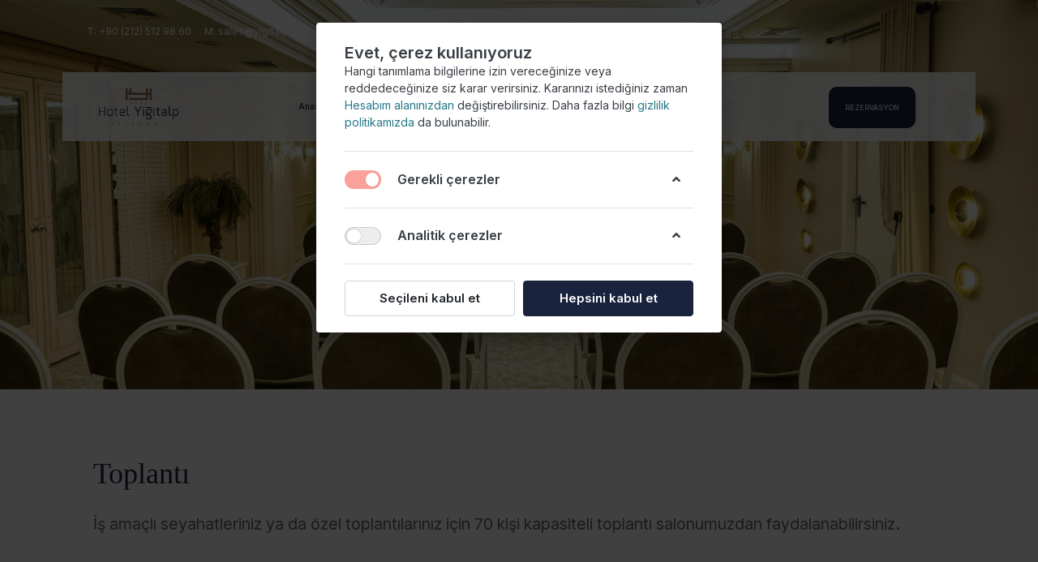

--- FILE ---
content_type: text/html; charset=utf-8
request_url: https://www.yigitalp.com/meeting-room
body_size: 12772
content:
<!DOCTYPE html>
<html  id="" lang="tr" dir="ltr" data-pnotify-firstpos1="0">
<head>
    <meta charset="utf-8">
    <title itemprop="name">Hotel Yiğitalp | Toplantı Odası</title>
    <meta http-equiv="x-ua-compatible" content="ie=edge">
    <meta name="viewport" content="width=device-width, initial-scale=1.0, maximum-scale=1.0, minimum-scale=1.0, user-scalable=no, viewport-fit=cover, shrink-to-fit=no">
    <meta name="HandheldFriendly" content="true">
    <meta name="description" content="" />
    <meta name="keywords" content="" />
    <meta name="generator" content="Smartstore 4.1.0.0" />
    <meta property="sm:root" content="/" />

<script src="/Content/vendors/drift/Drift.min.js"></script>


    
<link href="/Content/fa.pro.min.css" rel="stylesheet" />



<script>
    try {
        if (typeof navigator === 'undefined') navigator = {};
        html = document.documentElement;
        if (/Edge\/\d+/.test(navigator.userAgent)) { html.className += ' edge' }
        else if ('mozMatchesSelector' in html) { html.className += ' moz' }
        else if (/iPad|iPhone|iPod/.test(navigator.userAgent) && !window.MSStream) { html.className += ' ios' }
        else if ('webkitMatchesSelector' in html) { html.className += ' wkit' }
        else if (/constructor/i.test(window.HTMLElement)) { html.className += ' safari' };
        html.className += (this.top === this.window ? ' not-' : ' ') + 'framed';
    } catch (e) { }
</script>
<!--[if IE 9]><script>try{html.className+=' ie ie9 iepost8 iepre10'}catch(e){};navigator.isIE=9</script><![endif]-->
<!--[if gt IE 9]><script>try{html.className+=' ie ie10 iepost8'}catch(e){};navigator.isIE=10</script><![endif]-->
<!--[if !IE]>--><script>var ieMode = 0; try { if (document.documentMode) { ieMode = document.documentMode; html.className += ' ie iepost8 ie' + document.documentMode } else { html.className += ' not-ie' }; } catch (e) { }; navigator.isIE = ieMode</script><!-- <![endif]-->



<script>
    if (navigator.isIE) {
        document.addEventListener('DOMContentLoaded', function () {
            window.Res.Browser = {  "unsupportedBrowser": "You are using an unsupported browser! Please consider switching to a modern browser such as Google Chrome, Firefox or Opera to fully enjoy your shopping experience.", };

            // Add html alert after header
            const alert = '<div class="container alert alert-warning mt-3">' + window.Res.Browser.unsupportedBrowser + '</div>';
            const header = document.getElementById('header');
            header.innerHTML += alert;
        });
    }
</script>


    
    <meta name="accept-language" content="tr-TR"/>


<script>
	window.Res = {
 "Common.Notification": "Uyar",  "Common.Close": "Kapat",  "Common.On": "Açık",  "Common.OK": "OK",  "Common.Cancel": "İptal et",  "Common.Off": "Kapalı",  "Common.CtrlKey": "Ctrl\r\n",  "Common.ShiftKey": "Vardiya\r\n",  "Common.AltKey": "Alt\r\n",  "Common.DelKey": "Del\r\n",  "Common.EnterKey": "Giriş\r\n",  "Common.EscKey": "ESC\r\n",  "Products.Longdesc.More": "Daha fazla göster",  "Products.Longdesc.Less": "Daha az göster",  "Jquery.Validate.Email": "Lütfen geçerli bir e-posta adresi giriniz.",  "Jquery.Validate.Required": "Bu alan gereklidir.",  "Jquery.Validate.Remote": "Lütfen bu alanı düzeltin.",  "Jquery.Validate.Url": "Lütfen geçerli bir URL giriniz.",  "Jquery.Validate.Date": "Lütfen geçerli bir tarih giriniz.",  "Jquery.Validate.DateISO": "Lütfen geçerli bir tarih (ISO) giriniz.",  "Jquery.Validate.Number": "Lütfen geçerli bir sayı giriniz.",  "Jquery.Validate.Digits": "Lütfen yalnızca rakam giriniz.",  "Jquery.Validate.Creditcard": "Lütfen geçerli bir kredi kartı numarası giriniz.",  "Jquery.Validate.Equalto": "Lütfen aynı değeri tekrar giriniz.",  "Jquery.Validate.Maxlength": "Lütfen {0} karakterden fazla karakter girmeyiniz.",  "Jquery.Validate.Minlength": "Lütfen en az {0} karakter giriniz.",  "Jquery.Validate.Rangelength": "Lütfen karakter uzunluğu {0} ile {1} aralığında olan bir değer giriniz.",  "jquery.Validate.Range": "Lütfen {0} ile {1} arasında bir değer giriniz.",  "Jquery.Validate.Max": "Lütfen {0} değerine eşit ya da {0} değerinden küçük bir değer giriniz.",  "Jquery.Validate.Min": "Lütfen {0} değerine eşit ya da {0} değerinden büyük bir değer giriniz.",  "Admin.Common.AreYouSure": "Emin misiniz?",  "FileUploader.Dropzone.Message": "Dosyaları yüklemek için buraya bırakın veya tıklayın\r\n",  "FileUploader.Dropzone.DictDefaultMessage": "Yüklemek için dosyaları buraya bırakın\r\n",  "FileUploader.Dropzone.DictFallbackMessage": "Tarayıcınız drag'n'drop dosya yüklemelerini desteklemiyor.\r\n",  "FileUploader.Dropzone.DictFallbackText": "Eski günlerdeki gibi dosyalarınızı yüklemek için lütfen aşağıdaki yedek formu kullanın.\r\n",  "FileUploader.Dropzone.DictFileTooBig": "Dosya çok büyük ({{filesize}} MiB). Maks. Dosya boyutu: {{maxFilesize}} MiB.\r\n",  "FileUploader.Dropzone.DictInvalidFileType": "Bu türdeki dosyaları yükleyemezsiniz.\r\n",  "FileUploader.Dropzone.DictResponseError": "Sunucu {{statusCode}} koduyla yanıt verdi.\r\n",  "FileUploader.Dropzone.DictCancelUpload": "Yüklemeyi iptal et\r\n",  "FileUploader.Dropzone.DictUploadCanceled": "Yükleme iptal edildi.\r\n",  "FileUploader.Dropzone.DictCancelUploadConfirmation": "Bu yüklemeyi iptal etmek istediğinizden emin misiniz?\r\n",  "FileUploader.Dropzone.DictRemoveFile": "Dosyayı kaldır\r\n",  "FileUploader.Dropzone.DictMaxFilesExceeded": "Başka dosya yükleyemezsiniz.\r\n",  "FileUploader.StatusWindow.Uploading.File": "dosya yükleniyor\r\n",  "FileUploader.StatusWindow.Uploading.Files": "dosyalar yükleniyor\r\n",  "FileUploader.StatusWindow.Complete.File": "yükleme tamamlandı\r\n",  "FileUploader.StatusWindow.Complete.Files": "yüklemeler tamamlandı\r\n",  "FileUploader.StatusWindow.Canceled.File": "yükleme iptal edildi\r\n",  "FileUploader.StatusWindow.Canceled.Files": "yüklemeler iptal edildi\r\n",     };

    window.ClientId = "49788d1e-7ffe-4793-97b0-e7d6d801f7c7";
</script>
<link rel="preconnect" href="https://fonts.gstatic.com">
		<link href='https://fonts.googleapis.com/css2?family=Inter:wght@100..900' rel='stylesheet' type='text/css'>
		<link href='https://fonts.googleapis.com/css2?family=Tino:wght@100..900' rel='stylesheet' type='text/css'>


    
    <link as="image" href="//www.yigitalp.com/media/10/content/logo.png" rel="preload" />




    <link rel="shortcut icon" href="//www.yigitalp.com/media/200/content/logo.ico?v=4.1" />

    <!-- png icons -->
    <link rel="icon" type="image/png" sizes="16x16" href="//www.yigitalp.com/media/201/content/logo-1.png?size=16">
    <link rel="icon" type="image/png" sizes="32x32" href="//www.yigitalp.com/media/201/content/logo-1.png?size=32">
    <link rel="icon" type="image/png" sizes="96x96" href="//www.yigitalp.com/media/201/content/logo-1.png?size=96">
    <link rel="icon" type="image/png" sizes="196x196" href="//www.yigitalp.com/media/201/content/logo-1.png?size=196">




    <link href="/bundles/css/9yy44-xuplohrjtsx7ix6vknbtcceiqugyr4cta2dc01?v=IxUM8yvjBVRongFdt1z290NbpbocCXJHgcHkFhBkZmI1" rel="stylesheet"/>

<link href="/Themes/hotelYigitalp/Content/theme.scss" rel="stylesheet" type="text/css" />

    <script src="/bundles/js/w7ar7xaahjxetk7y541-liwb0fnuimdqdas0qtmrxoa1?v=8Ywxgy-xHzt53KjDA9qzUGP_Uv0gvVwf0iyEcYxaCGY1"></script>





    <script>jQuery(function () { if (SmartStore.globalization) { SmartStore.globalization.culture = {"name":"tr-TR","englishName":"Turkish (Türkiye)","nativeName":"Türkçe (Türkiye)","isRTL":false,"language":"tr","numberFormat":{",":".",".":",","pattern":[1],"decimals":2,"groupSizes":[3],"+":"+","-":"-","NaN":"NaN","negativeInfinity":"-∞","positiveInfinity":"∞","percent":{",":".",".":",","pattern":[2,2],"decimals":2,"groupSizes":[3],"symbol":"%"},"currency":{",":".",".":",","pattern":[8,3],"decimals":2,"groupSizes":[3],"symbol":"₺"}},"dateTimeFormat":{"calendarName":"Miladi Takvim","/":".",":":":","firstDay":1,"twoDigitYearMax":2029,"AM":["ÖÖ","öö","ÖÖ"],"PM":["ÖS","ös","ÖS"],"days":{"names":["Pazar","Pazartesi","Salı","Çarşamba","Perşembe","Cuma","Cumartesi"],"namesAbbr":["Paz","Pzt","Sal","Çar","Per","Cum","Cmt"],"namesShort":["Pa","Pt","Sa","Ça","Pe","Cu","Ct"]},"months":{"names":["Ocak","Şubat","Mart","Nisan","Mayıs","Haziran","Temmuz","Ağustos","Eylül","Ekim","Kasım","Aralık",""],"namesAbbr":["Oca","Şub","Mar","Nis","May","Haz","Tem","Ağu","Eyl","Eki","Kas","Ara",""]},"patterns":{"d":"d.MM.yyyy","D":"d MMMM yyyy dddd","t":"HH:mm","T":"HH:mm:ss","g":"d.MM.yyyy HH:mm","G":"d.MM.yyyy HH:mm:ss","f":"d MMMM yyyy dddd HH:mm:ss","F":"d MMMM yyyy dddd HH:mm:ss","M":"dd MMMM","Y":"MMMM yyyy","u":"yyyy'-'MM'-'dd HH':'mm':'ss'Z'"}}}; }; });</script>
<meta property='sm:pagedata' content='{"type":"system","id":"page.pagedetails"}' />
<meta property='twitter:image' content='//www.yigitalp.com/media/211/file/WhatsApp Image 2024-08-27 at 14.28.19 (1).jpeg' />
<meta property='og:image' content='//www.yigitalp.com/media/211/file/WhatsApp Image 2024-08-27 at 14.28.19 (1).jpeg' />
<meta property='og:image:width' content='2048' />
<meta property='og:image:height' content='1536' />
<meta property='og:site_name' content='Hotel Yigitalp' />
<meta property='og:type' content='page' />
<meta property='og:url' content='https://www.yigitalp.com/toplanti-odasi' />
<meta property='og:site' content='https://www.yigitalp.com/' />
<meta property='og:title' content='Toplantı Odası' />
<meta property='twitter:card' content='product' />
<meta property='twitter:title' content='Toplantı Odası' />

    <script src="https://cdnjs.cloudflare.com/ajax/libs/flexslider/2.7.1/jquery.flexslider.min.js" async=""></script>
    <script src="https://cdnjs.cloudflare.com/ajax/libs/OwlCarousel2/2.3.4/owl.carousel.min.js"></script>
    <script src="https://cdn.jsdelivr.net/npm/owl.carousel2.thumbs@0.1.8/dist/owl.carousel2.thumbs.min.js"></script>
    <script src="https://cdn.jsdelivr.net/npm/sticky-sidebar@3.3.1/dist/sticky-sidebar.min.js"></script>
    <script src="https://cdnjs.cloudflare.com/ajax/libs/lazysizes/5.2.0/lazysizes.min.js" async></script>
    <script src="https://cdnjs.cloudflare.com/ajax/libs/magnific-popup.js/1.1.0/jquery.magnific-popup.min.js"></script>
    <script src="https://cdnjs.cloudflare.com/ajax/libs/mediaelement/4.2.16/mediaelement-and-player.min.js"></script>
    <script src="https://cdnjs.cloudflare.com/ajax/libs/mediaelement/4.2.16/renderers/youtube.min.js"></script>
    <script src="https://cdnjs.cloudflare.com/ajax/libs/mediaelement/4.2.16/renderers/vimeo.min.js"></script>
    <script src="https://cdnjs.cloudflare.com/ajax/libs/mediaelement/4.2.16/renderers/facebook.min.js"></script>
    <script type="text/javascript" src="https://cdnjs.cloudflare.com/ajax/libs/jarallax/1.12.0/jarallax.min.js"></script>
    <script type="text/javascript" src="https://cdnjs.cloudflare.com/ajax/libs/jarallax/1.12.0/jarallax-element.min.js"></script>
    <script type="text/javascript" src="https://cdnjs.cloudflare.com/ajax/libs/jarallax/1.12.0/jarallax-video.min.js"></script>
    <script src="/Scripts/public.product-pswp.js" async=""></script>
    <script src="https://cdnjs.cloudflare.com/ajax/libs/jquery.nicescroll/3.7.6/jquery.nicescroll.min.js" integrity="sha512-zMfrMAZYAlNClPKjN+JMuslK/B6sPM09BGvrWlW+cymmPmsUT1xJF3P4kxI3lOh9zypakSgWaTpY6vDJY/3Dig==" crossorigin="anonymous" referrerpolicy="no-referrer"></script>

    <link href="https://cdnjs.cloudflare.com/ajax/libs/flexslider/2.7.2/flexslider.min.css" rel="stylesheet" />
    <link href="https://cdnjs.cloudflare.com/ajax/libs/OwlCarousel2/2.3.4/assets/owl.carousel.min.css" rel="stylesheet" />
    <link href="https://cdnjs.cloudflare.com/ajax/libs/OwlCarousel2/2.3.4/assets/owl.theme.default.min.css" rel="stylesheet" />
    <link href="https://cdnjs.cloudflare.com/ajax/libs/mediaelement/4.2.16/mediaelementplayer.min.css" rel="stylesheet" />
    <link href="https://cdnjs.cloudflare.com/ajax/libs/magnific-popup.js/1.1.0/magnific-popup.min.css" rel="stylesheet" />
        <script src="https://www.google.com/recaptcha/enterprise.js?render=6Lf37rQqAAAAAOckTjBtiAslAfZt0mHTfIzVRP5v"></script>

    <!--Powered by Smartstore - https://www.smartstore.com - https://lemooncreative.com -->
</head>
<body class="lyt-cols-1">


    
<div id="page">
    <div class="canvas-blocker canvas-slidable"></div>

    <div class="page-main canvas-slidable">


<header id="header" class="header_type1">
    <div class="menubar-section menubar-light">
        <div class=" menubar-container container-fluid menubar-tophead d-none d-md-block pb-3">





<nav class="menubar navbar navbar-slide">

    

    <div class="canvas-social justify-content-center menubar-group px-4 tophead-link-left">


<div class="cms-menu cms-menu-linklist" data-menu-name="topheadlinks">
    <ul class="list-unstyled">
            <li>
                <a href="/" class="menu-link">

                    <span >T: +90 (212) 512 98 60 </span>
                </a>
            </li>
            <li>
                <a href="/" class="menu-link">

                    <span >M: <span class="__cf_email__" data-cfemail="4231232e2731023b2b252b36232e326c212d2f">[email&#160;protected]</span></span>
                </a>
            </li>
    </ul>
</div>
    </div>

    




    <nav class="menubar-group  donate-btn d-none d-md-block ">
        <div class="canvas-lang">
            <div class="layout_language nuovoceramica_wel">

    <ul class="language-selector d-flex list-unstyled">

            <li>
                <a href="/changelanguage/2?meeting-room=" title="T&#252;rk&#231;e (T&#252;rkiye)" rel="nofollow" class="dropdown-item disabled"
                   data-selected="true" data-abbreviation="T&#252;rk&#231;e">

                    <span class="abbreviation lrm">TR</span>
                </a>
            </li>
            <li>
                <a href="/changelanguage/1?meeting-room=" title="English (United States)" rel="nofollow" class="dropdown-item active"
                   data-selected="false" data-abbreviation="English">

                    <span class="abbreviation lrm">EN</span>
                </a>
            </li>
            <li>
                <a href="/changelanguage/3?konferenzraum=" title="Deutsch (Deutschland)" rel="nofollow" class="dropdown-item active"
                   data-selected="false" data-abbreviation="Almanca">

                    <span class="abbreviation lrm">DE</span>
                </a>
            </li>
            <li>
                <a href="/changelanguage/4?sala-de-reuniones=" title="espa&#241;ol (Espa&#241;a, alfabetizaci&#243;n internacional)" rel="nofollow" class="dropdown-item active"
                   data-selected="false" data-abbreviation="İspanyolca">

                    <span class="abbreviation lrm">ES</span>
                </a>
            </li>
    </ul>
    <div class="dropdown language-selector d-none">
        <a class="menubar-link" data-toggle="dropdown" aria-haspopup="true" aria-expanded="false" href="#">
            <span>TR</span>
            <i class="fa fa-angle-down"></i>
        </a>

        <div class="dropdown-menu" aria-labelledby="dLabel">
                <a href="/changelanguage/2?meeting-room=" title="T&#252;rk&#231;e (T&#252;rkiye)" rel="nofollow" class="dropdown-item disabled"
                   data-selected="true" data-abbreviation="T&#252;rk&#231;e">

                        <span class="mr-1 align-text-bottom">
                            <img src="/Content/images/flags/tr.png" />
                        </span>

                    <span>T&#252;rk&#231;e</span>

                    <span class="abbreviation lrm">(TR)</span>
                </a>
                <a href="/changelanguage/1?meeting-room=" title="English (United States)" rel="nofollow" class="dropdown-item"
                   data-selected="false" data-abbreviation="English">

                        <span class="mr-1 align-text-bottom">
                            <img src="/Content/images/flags/us.png" />
                        </span>

                    <span>English</span>

                    <span class="abbreviation lrm">(EN)</span>
                </a>
                <a href="/changelanguage/3?konferenzraum=" title="Deutsch (Deutschland)" rel="nofollow" class="dropdown-item"
                   data-selected="false" data-abbreviation="Almanca">

                        <span class="mr-1 align-text-bottom">
                            <img src="/Content/images/flags/de.png" />
                        </span>

                    <span>Almanca</span>

                    <span class="abbreviation lrm">(DE)</span>
                </a>
                <a href="/changelanguage/4?sala-de-reuniones=" title="espa&#241;ol (Espa&#241;a, alfabetizaci&#243;n internacional)" rel="nofollow" class="dropdown-item"
                   data-selected="false" data-abbreviation="İspanyolca">

                        <span class="mr-1 align-text-bottom">
                            <img src="/Content/images/flags/es.png" />
                        </span>

                    <span>İspanyolca</span>

                    <span class="abbreviation lrm">(ES)</span>
                </a>
        </div>
    </div>
    <script data-cfasync="false" src="/cdn-cgi/scripts/5c5dd728/cloudflare-static/email-decode.min.js"></script><script>
        $(function () {
            $(".language-selector .dropdown-item.disabled").on('click', function (e) {
                e.preventDefault();
            });
        });
    </script>

            </div>
        </div>


    </nav>

    <!--<div class="position-relative d-flex booking-wrapper">
        <div class="flex-column d-flex text-white align-items-end justify-content-center pr-2">-->
            
            
        <!--</div>-->
        

    <!--</div>-->
</nav>
<script>
    function setStars(rating) {
        const stars = document.querySelectorAll('.star path');
        const fullStars = Math.floor(rating);
        const partial = rating - fullStars;

        stars.forEach((star, index) => {
            if (index < fullStars) {
                star.setAttribute('fill', '#FFD700');
            } else if (index === fullStars && partial > 0) {
                star.setAttribute('fill', 'url(#half)');
            } else {
                star.setAttribute('fill', '#d3d3d3');
            }
        });
    }

    const rating = 5.2;
    document.getElementById('rating-value').textContent = rating;
    setStars(rating);

        // Eğer değeri dinamik olarak değiştirmek isterseniz
        // setStars(yeniDeğer);
</script>
<style>
    .star {
        width: 20px;
        height: 20px;
        margin-left: 5px;
    }

    .star-container {
        display: flex;
        align-items: center;
    }

    .rating-text {
        color: white;
        position: absolute;
        left: 0;
        right: 0;
        bottom: 20%;
        top: 0%;
        justify-content: center;
        align-items: center;
        display: flex;
        color: white;
    }
</style>



        </div>
    </div>
    <div class="shopbar-section shopbar-light">
        <div class=" shopbar-container ">


<div class="shopbar d-flex align-items-center">
    <div class="row m-0  shopbar-wrap justify-content-between col-12 col-md-2 my-3">

        <!-- Hamburger Menu -->
        <nav class="shopbar-tool d-lg-none col-1 nuovoceramica_wel" id="shopbar-menu">
            <a class="shopbar-button" href="#" data-toggle="offcanvas" data-autohide="true" data-placement="left" data-fullscreen="false" data-disablescrolling="true" data-target="#offcanvas-menu">
                <span class="shopbar-button-icon">
                    <i class="icm icm-menu"></i>
                </span>
                <span class="shopbar-button-label-sm d-none">
                    Menü
                </span>
            </a>
        </nav>
        <div class="shopbar-col-group shop-logo px-4 col-11 col-lg-12  justify-content-center ">


<a href="/" class="brand">          
        <img src='//www.yigitalp.com/media/10/content/logo.png' 
            alt="Hotel Yigitalp" 
            title="Hotel Yigitalp"
			class="img-fluid"
            width="148"
            height="68" />
</a>

        </div>


    </div>

    <div class="megamenu-section align-items-center d-none justify-content-between d-md-flex col">

        <div class="d-none d-lg-block col-md-9">
            <nav class='navbar navbar-light'>
                <div class="container-fluid megamenu-container p-0">




<style type="text/css">
    .mega-menu-dropdown { min-height: 370px; }
</style>

<div class="mainmenu megamenu megamenu-blend--next">



<div class="cms-menu cms-menu-navbar" data-menu-name="main">
    <div class="megamenu-nav megamenu-nav--prev alpha">
	    <a href="#" class="megamenu-nav-btn btn btn-icon"><i class="far fa-chevron-left"></i></a>
    </div>

    <ul class="navbar-nav flex-row flex-nowrap" id="menu-main">

            <li id="main-nav-item-6498094231" data-id="6498094231" class="nav-item">
                <a href="/" class="nav-link menu-link">
					<span >Anasayfa</span>
                </a>
            </li>
            <li id="main-nav-item-3121602648" data-id="3121602648" class="nav-item">
                <a href="/hakkimizda" class="nav-link menu-link">
					<span >Hakkımızda</span>
                </a>
            </li>
            <li id="main-nav-item-5243987053" data-id="5243987053" class="nav-item">
                <a href="/odalar" class="nav-link menu-link">
					<span >Odalar</span>
                </a>
            </li>
            <li id="main-nav-item-7042137962" data-id="7042137962" class="nav-item">
                <a href="/galeri" class="nav-link menu-link">
					<span >Galeri</span>
                </a>
            </li>
            <li id="main-nav-item-280911912" data-id="280911912" class="nav-item">
                <a href="/surdurulebilirlik" class="nav-link menu-link">
					<span >S&#252;rd&#252;r&#252;lebilir</span>
                </a>
            </li>
            <li id="main-nav-item-1809730591" data-id="1809730591" class="nav-item">
                <a href="/restaurant" class="nav-link menu-link">
					<span >Restaurant</span>
                </a>
            </li>
            <li id="main-nav-item-1360337993" data-id="1360337993" class="nav-item">
                <a href="/toplanti-odasi" class="nav-link menu-link">
					<span >Toplantı</span>
                </a>
            </li>
            <li id="main-nav-item-3292733347" data-id="3292733347" class="nav-item">
                <a href="/contactus" class="nav-link menu-link">
					<span >İletişim</span>
                </a>
            </li>

    </ul>

    <div class="megamenu-nav megamenu-nav--next omega">
	    <a href="#" class="megamenu-nav-btn btn btn-icon"><i class="far fa-chevron-right"></i></a>
    </div>
</div>
</div>

<div class="megamenu-dropdown-container container" style="--y: 16px">
    <div id="dropdown-menu-6498094231" data-id="6498094231" 
         data-entity-id="38" 
         data-entity-name="MenuItem"
         data-display-rotator="false">
        <div class="dropdown-menu mega-menu-dropdown">


            <div class="row mega-menu-dropdown-row">

                <div class="col-md-3 col-sm-6">
                </div>

            </div>


        </div>
    </div>
    <div id="dropdown-menu-3121602648" data-id="3121602648" 
         data-entity-id="39" 
         data-entity-name="MenuItem"
         data-display-rotator="false">
        <div class="dropdown-menu mega-menu-dropdown">


            <div class="row mega-menu-dropdown-row">

                <div class="col-md-3 col-sm-6">
                </div>

            </div>


        </div>
    </div>
    <div id="dropdown-menu-5243987053" data-id="5243987053" 
         data-entity-id="40" 
         data-entity-name="MenuItem"
         data-display-rotator="false">
        <div class="dropdown-menu mega-menu-dropdown">


            <div class="row mega-menu-dropdown-row">

                <div class="col-md-3 col-sm-6">
                </div>

            </div>


        </div>
    </div>
    <div id="dropdown-menu-7042137962" data-id="7042137962" 
         data-entity-id="41" 
         data-entity-name="MenuItem"
         data-display-rotator="false">
        <div class="dropdown-menu mega-menu-dropdown">


            <div class="row mega-menu-dropdown-row">

                <div class="col-md-3 col-sm-6">
                </div>

            </div>


        </div>
    </div>
    <div id="dropdown-menu-280911912" data-id="280911912" 
         data-entity-id="42" 
         data-entity-name="MenuItem"
         data-display-rotator="false">
        <div class="dropdown-menu mega-menu-dropdown">


            <div class="row mega-menu-dropdown-row">

                <div class="col-md-3 col-sm-6">
                </div>

            </div>


        </div>
    </div>
    <div id="dropdown-menu-1809730591" data-id="1809730591" 
         data-entity-id="43" 
         data-entity-name="MenuItem"
         data-display-rotator="false">
        <div class="dropdown-menu mega-menu-dropdown">


            <div class="row mega-menu-dropdown-row">

                <div class="col-md-3 col-sm-6">
                </div>

            </div>


        </div>
    </div>
    <div id="dropdown-menu-1360337993" data-id="1360337993" 
         data-entity-id="44" 
         data-entity-name="MenuItem"
         data-display-rotator="false">
        <div class="dropdown-menu mega-menu-dropdown">


            <div class="row mega-menu-dropdown-row">

                <div class="col-md-3 col-sm-6">
                </div>

            </div>


        </div>
    </div>
    <div id="dropdown-menu-3292733347" data-id="3292733347" 
         data-entity-id="45" 
         data-entity-name="MenuItem"
         data-display-rotator="false">
        <div class="dropdown-menu mega-menu-dropdown">


            <div class="row mega-menu-dropdown-row">

                <div class="col-md-3 col-sm-6">
                </div>

            </div>


        </div>
    </div>

</div>



<script>
    $(function () {
        var megamenuContainer = $(".megamenu-container").megaMenu({
            productRotatorAjaxUrl:      "/plugins/megamenu/rotatorproducts",
            productRotatorInterval:     4000,
            productRotatorDuration:     800,
            productRotatorCycle:        true,
        }); 
    });
</script>               
                </div>
            </nav>
        </div>
        <div class="shopbar-col-group shopbar-col-group-tools col-md-2 mr-4 d-md-block d-none">
            <!-- TOOLS -->
            
            <a href="https://yigitalp.rezervasyonal.com/en/?currency=EUR&language=tr&Checkin=2024-09-25&Checkout=2024-09-26&Adult=1" class="text-uppercase btn-primary px-3 py-3 reserve-btn">
                <span>Rezervasyon</span>
            </a>
        </div>
    </div>


</div>




        </div>
    </div>
 
</header>
        <div id="content-wrapper">






<section class="g-stage g-stage-root contactus-banner-title"  data-grid-cols="1fr 1fr 1fr 1fr 1fr 1fr" data-grid-rows="auto" data-order="0">


	<div class="g-story g-story-2 g-story-root justify-content-center align-content-center"  style="--g-template-columns: 1fr 1fr 1fr 1fr 1fr 1fr; --g-template-rows: auto; --g-gap: 1rem">
					<article class="g-block g-block-picture g-block-3"  id="block-3" style="--col: 1/7; --row: 1/2; --zix: 1">
				<div class="g-block-inner g-padbox justify-content-xl-stretch text-xl-center" >


					<div class="g-block-content" >



<div class="g-media" >
	<img class="g-image fit-cover" src="//www.yigitalp.com/media/328/pagebuilder/Adsız tasarım (21).png" alt="toplanti_banner" title="toplanti_banner" 
		 loading="lazy" />
</div>
					</div>
				</div>
			</article>
			<article class="g-block g-block-html g-block-4"  id="block-4" style="--col: 3/5; --row: 1/2; --zix: 1">
				<div class="g-block-inner g-padbox justify-content-center align-items-center text-center" >


					<div class="g-block-content" >










<div class="g-block-html-outer">

    <div class="g-block-html-inner">


            <div class="g-html-content">
                    <div class="g-heading">
                            <div class="g-tagline  fs-h5 contactus-tagline" >
                                Anasayfa / Toplantı
                            </div>
                            <div class="g-title text-white contactus-header">
        <h2 class="">TOPLANTI</h2>
    </div>
                                            </div>


            </div>
    </div>

</div>
					</div>
				</div>
			</article>
	</div>


	
</section>







<section class="g-stage g-stage-root pt-5"  data-grid-cols="1fr 1fr 1fr 1fr 1fr 1fr" data-grid-rows="auto auto auto" data-order="1">

		<div class="g-stage-container container">

	<div class="g-story g-story-4 g-story-root justify-content-center align-content-center"  style="--g-template-columns: 1fr 1fr 1fr 1fr 1fr 1fr; --g-template-rows: auto auto auto; --g-gap: 1rem">
					<article class="g-block g-block-html g-block-7"  id="block-7" style="--col: 1/7; --row: 1/2">
				<div class="g-block-inner g-padbox mx-4 mt-xl-3 toplanti_left_text" >


					<div class="g-block-content" >










<div class="g-block-html-outer">

    <div class="g-block-html-inner">


            <div class="g-html-content">
                    <div class="g-heading">
                            <div class="g-title toplanti_title">
        <h2 class="">Toplantı</h2>
    </div>
                                                    <p class="g-subtitle  toplanti_intro" >
İş amaçlı seyahatleriniz ya da özel toplantılarınız için 70 kişi kapasiteli toplantı salonumuzdan faydalanabilirsiniz.                             </p>
                    </div>


            </div>
    </div>

</div>
					</div>
				</div>
			</article>
			<article class="g-block g-block-html g-block-9"  id="block-9" style="--col: 1/7; --row: 2/3">
				<div class="g-block-inner g-padbox mx-4" >


					<div class="g-block-content" >










<div class="g-block-html-outer">

    <div class="g-block-html-inner">


            <div class="g-html-content">

                    <div class="g-body toplanti_text" >
                        <h2>Özellikler<br><br></h2><ul><li>Konforlu Oturma Düzeni: U oturma düzeni, Tiyatro oturma düzeni ve düz masa oturma düzeni</li><li>Teknolojik Ekipmanlar: Projeksiyon cihazı, ses sistemi, ,el ve yaka mikrofonu&nbsp;</li><li>İklimlendirme: Klima ve ısıtma sistemi ile yıl boyu konforlu bir ortam.</li><li>İkram Hizmetleri: Toplantı aralarında çay ve kahve molalarınızı keyifle geçirin.</li><li>Ulaşım Kolaylığı: Şehrin merkezinde, ulaşımı kolay lokasyon.</li>
</ul>
                    </div>

            </div>
    </div>

</div>
					</div>
				</div>
			</article>
	</div>

		</div>

	
</section>





            <section id="content" class="container">

                <div id="content-body" class="row">


                    <div id="content-center" class="col-lg-12">




        <div class="page topic-page " id="ph-topic">


                <div class="page-body html-editor-content " >
<p>&nbsp;</p>                                    </div>

        </div>
        <div id="page-gallery-container-inner" class="my-5 ">
            <div id="page-gallery" class="gal-box col-12 mb-3 p-0">
                <!-- Thumbnail navigation -->
                <div class="gal-nav-cell " style="display:none;">
                    <div class="gal-nav">
                        <div class="gal-list">
                            <div class="gal-track" itemscope itemtype="http://schema.org/ImageGallery">
                                    <figure class="gal-item" itemprop="associatedMedia" itemscope itemtype="http://schema.org/ImageObject">
                                        <a class="gal-item-viewport"
                                           itemprop="contentUrl"
                                           href="//www.yigitalp.com/media/211/file/WhatsApp Image 2024-08-27 at 14.28.19 (1).jpeg"
                                           data-width="2048"
                                           data-height="1536"
                                           data-medium-image="//www.yigitalp.com/media/211/file/WhatsApp Image 2024-08-27 at 14.28.19 (1).jpeg"
                                           title="media.page.imagelinktitleformat, Resim 1 büyük"
                                           data-picture-id="211">
                                            <img class="gal-item-content" src="//www.yigitalp.com/media/211/file/WhatsApp Image 2024-08-27 at 14.28.19 (1).jpeg" alt="media.page.imagealternatetextformat, Resim 1" />
                                        </a>
                                    </figure>
                                    <figure class="gal-item" itemprop="associatedMedia" itemscope itemtype="http://schema.org/ImageObject">
                                        <a class="gal-item-viewport"
                                           itemprop="contentUrl"
                                           href="//www.yigitalp.com/media/212/file/WhatsApp Image 2024-08-27 at 14.28.16 (1).jpeg"
                                           data-width="1536"
                                           data-height="2048"
                                           data-medium-image="//www.yigitalp.com/media/212/file/WhatsApp Image 2024-08-27 at 14.28.16 (1).jpeg"
                                           title="media.page.imagelinktitleformat, Resim 2 büyük"
                                           data-picture-id="212">
                                            <img class="gal-item-content" src="//www.yigitalp.com/media/212/file/WhatsApp Image 2024-08-27 at 14.28.16 (1).jpeg" alt="media.page.imagealternatetextformat, Resim 2" />
                                        </a>
                                    </figure>
                                    <figure class="gal-item" itemprop="associatedMedia" itemscope itemtype="http://schema.org/ImageObject">
                                        <a class="gal-item-viewport"
                                           itemprop="contentUrl"
                                           href="//www.yigitalp.com/media/213/file/WhatsApp Image 2024-08-27 at 14.28.15 (1).jpeg"
                                           data-width="1536"
                                           data-height="2048"
                                           data-medium-image="//www.yigitalp.com/media/213/file/WhatsApp Image 2024-08-27 at 14.28.15 (1).jpeg"
                                           title="media.page.imagelinktitleformat, Resim 3 büyük"
                                           data-picture-id="213">
                                            <img class="gal-item-content" src="//www.yigitalp.com/media/213/file/WhatsApp Image 2024-08-27 at 14.28.15 (1).jpeg" alt="media.page.imagealternatetextformat, Resim 3" />
                                        </a>
                                    </figure>
                            </div>

                        </div>
                    </div>
                </div>
                <!-- Picture -->
                <div class="gal-cell">
                    <div class="gal">
                                <div class="gal-item">
                                    <a class="gal-item-viewport" href="//www.yigitalp.com/media/211/file/WhatsApp Image 2024-08-27 at 14.28.19 (1).jpeg" index="0" data-thumg-image="//www.yigitalp.com/media/211/file/WhatsApp Image 2024-08-27 at 14.28.19 (1).jpeg" data-medium-image="//www.yigitalp.com/media/211/file/WhatsApp Image 2024-08-27 at 14.28.19 (1).jpeg" title="Toplantı Odası" data-picture-id="211" gal-index="1">
                                        <img class="gal-item-content"
                                             src="//www.yigitalp.com/media/211/file/WhatsApp Image 2024-08-27 at 14.28.19 (1).jpeg"
                                             data-zoom="//www.yigitalp.com/media/211/file/WhatsApp Image 2024-08-27 at 14.28.19 (1).jpeg"
                                             data-zoom-width="2048"
                                             data-zoom-height="1536"
                                             alt="media.page.imagealternatetextformat"
                                             title="media.page.imagelinktitleformat" />
                                        <div class="gal-overlay">
                                            <i class="fal fa-search-plus"></i>
                                        </div>

                                    </a>


                                </div>
                                <div class="gal-item">
                                    <a class="gal-item-viewport" href="//www.yigitalp.com/media/212/file/WhatsApp Image 2024-08-27 at 14.28.16 (1).jpeg" index="1" data-thumg-image="//www.yigitalp.com/media/212/file/WhatsApp Image 2024-08-27 at 14.28.16 (1).jpeg" data-medium-image="//www.yigitalp.com/media/212/file/WhatsApp Image 2024-08-27 at 14.28.16 (1).jpeg" title="Toplantı Odası" data-picture-id="212" gal-index="2">
                                        <img class="gal-item-content"
                                             src="//www.yigitalp.com/media/212/file/WhatsApp Image 2024-08-27 at 14.28.16 (1).jpeg"
                                             data-zoom="//www.yigitalp.com/media/212/file/WhatsApp Image 2024-08-27 at 14.28.16 (1).jpeg"
                                             data-zoom-width="1536"
                                             data-zoom-height="2048"
                                             alt="media.page.imagealternatetextformat"
                                             title="media.page.imagelinktitleformat" />
                                        <div class="gal-overlay">
                                            <i class="fal fa-search-plus"></i>
                                        </div>

                                    </a>


                                </div>
                                <div class="gal-item">
                                    <a class="gal-item-viewport" href="//www.yigitalp.com/media/213/file/WhatsApp Image 2024-08-27 at 14.28.15 (1).jpeg" index="2" data-thumg-image="//www.yigitalp.com/media/213/file/WhatsApp Image 2024-08-27 at 14.28.15 (1).jpeg" data-medium-image="//www.yigitalp.com/media/213/file/WhatsApp Image 2024-08-27 at 14.28.15 (1).jpeg" title="Toplantı Odası" data-picture-id="213" gal-index="3">
                                        <img class="gal-item-content"
                                             src="//www.yigitalp.com/media/213/file/WhatsApp Image 2024-08-27 at 14.28.15 (1).jpeg"
                                             data-zoom="//www.yigitalp.com/media/213/file/WhatsApp Image 2024-08-27 at 14.28.15 (1).jpeg"
                                             data-zoom-width="1536"
                                             data-zoom-height="2048"
                                             alt="media.page.imagealternatetextformat"
                                             title="media.page.imagelinktitleformat" />
                                        <div class="gal-overlay">
                                            <i class="fal fa-search-plus"></i>
                                        </div>

                                    </a>


                                </div>

                    </div>
                </div>
            </div>
        </div>




                    </div>



                </div>
            </section>
        </div>



            <footer id="footer" class="footer-light footer_type1">





<div class="footer-main-wrapper container py-5">

    <div class="row sm-gutters footer-row-main">



        <div class="col-md-4 col-12 footer-menu">
            <nav class="footer-links">
                <h4 class="footer-title pb-4">
                    <span>Hakkımızda</span>
                </h4>
                <div id="footer-service">


<div class="cms-menu cms-menu-linklist" data-menu-name="hotelyıgıtalp-aboutus">
    <ul class="list-unstyled">
            <li>
                <a href="/" class="menu-link">

                    <span >Hotel Yiğitalp , eski İstanbul &#39;un şehir merkezinde bulunan, 4 yıldızlı ve kaliteli servisi ile isim yapmış olan bir oteldir. Otelimiz , İstanbul&#39;un t&#252;m tarihi ve turistik g&#252;zelliklerini i&#231;eren b&#246;lgelere y&#252;r&#252;y&#252;ş mesafesindedir.</span>
                </a>
            </li>
    </ul>
</div>
                </div>
            </nav>

                <div class="col justify-content-center">
                    <nav class="footer-links company nav-collapsible">

                        <div id="footer-social">
                            <div class="footer-social-wrapper">
                                <div class="container footer-social p-0">
                                    <div class="row">
                                        <div class="text-center social-icons">
                                                <a href="https://www.instagram.com/hotelyigitalp/" target="_blank">
                                                    <i class="fab fa-instagram"></i>
                                                </a>
                                        </div>

                                    </div>
                                </div>
                            </div>
                        </div>
                    </nav>
                </div>

        </div>
        <div class="col-md-2 col-12 footer-menu">
            <nav class="footer-links">
                <h4 class="footer-title pb-4">
                    <span>Kategoriler</span>
                </h4>
                <div id="footer-service">


<div class="cms-menu cms-menu-linklist" data-menu-name="footerservice">
    <ul class="list-unstyled">
            <li>
                <a href="/hakkimizda" class="menu-link">

                    <span >Hakkımızda</span>
                </a>
            </li>
            <li>
                <a href="/hizmetler" class="menu-link">

                    <span >Hizmetler</span>
                </a>
            </li>
            <li>
                <a href="/rezervasyon" class="menu-link">

                    <span >Rezervasyon</span>
                </a>
            </li>
            <li>
                <a href="/galeri" class="menu-link">

                    <span >Galeri</span>
                </a>
            </li>
            <li>
                <a href="/surdurulebilirlik" class="menu-link">

                    <span >S&#252;rd&#252;r&#252;lebilirlik</span>
                </a>
            </li>
            <li>
                <a href="/turizmveyemek" class="menu-link">

                    <span >Turizm &amp; Yemek</span>
                </a>
            </li>
            <li>
                <a href="/toplanti" class="menu-link">

                    <span >Toplantı</span>
                </a>
            </li>
    </ul>
</div>
                </div>
            </nav>
        </div>
        <div class="col-md-2 col-12 footer-menu">
            <nav class="footer-links">
                <h4 class="footer-title pb-4">
                    <span>İletişim</span>
                </h4>
                <div id="footer-service">


<div class="cms-menu cms-menu-linklist" data-menu-name="helpandservice">
    <ul class="list-unstyled">
            <li>
                <a href="/hakkimizda" class="menu-link">

                    <span >+90 (212) 512 98 60</span>
                </a>
            </li>
            <li>
                <a href="/shippinginfo" class="menu-link">

                    <span ><span class="__cf_email__" data-cfemail="5d2e3c31382e1d24343a34293c312d733e3230">[email&#160;protected]</span></span>
                </a>
            </li>
            <li>
                <a href="/conditionsofuse" class="menu-link">

                    <span >Kemalpaşa Mah. Gen&#231;t&#252;rk Caddesi, &#199;ukur&#231;eşme Sokak, No:34 Şehzadebaşı/İstanbul</span>
                </a>
            </li>
    </ul>
</div>
                </div>
            </nav>
        </div>
        <div class="col-md-3 col-12 footer-menu">
            <nav class="footer-links">
                <h4 class="footer-title pb-4">
                    <span>İlk siz haberdar olun</span>
                </h4>
                <div id="footer-service" class="working-hours-footer">


<div class="cms-menu cms-menu-linklist" data-menu-name="workinghours">
    <ul class="list-unstyled">
            <li>
                <a href="#" class="menu-link">

                    <span >Yeniliklerimizden ilk siz haberdan olun.</span>
                </a>
            </li>
    </ul>
</div>
                </div>
            </nav>
                <div class="footer-newsletter" data-subscription-url="/newsletter/subscribe">
                    
                    <div id="footer-newsletter">
                        <div class="col-12 p-0 pt-3">
                            <div id="newsletter-subscribe-block">
                                <div class="input-group mb-2">
                                    <input class="form-control black-border-input" id="newsletter-email" name="NewsletterEmail" placeholder="E-posta" type="text" value="" />

                                    <button id="newsletter-subscribe-button" class="btn btn-icon-only" title="Gönder">
                                        GÖNDER
                                    </button>
                                </div>

                                
                                    

                                
                                

                                <span class="field-validation-valid" data-valmsg-for="NewsletterEmail" data-valmsg-replace="true"></span>
                            </div>
                            <div id="newsletter-result-block" class="alert alert-success d-none"></div>
                        </div>
                    </div>
                </div>
            </div>
                                    

    </div>

</div>



<div class="footer-bottom-wrapper">
    <div class="container footer-bottom">
        <div class="row sm-gutters">
            <div class="col text-center">
                <a href="https://lemooncreative.com/" target="_blank">
                     Yazılım & Tasarım Lemoon Creative
                </a>
            </div>
        </div>
    </div>
</div>



            </footer>


    </div>

    <a href="#" id="scroll-top" class="scrollto d-flex align-items-center justify-content-center shadow-sm">
        <i class="fa fa-lg fa-angle-up"></i>
    </a>
</div>






<div id="cookie-manager-window" class="modal fade" role="dialog" tabindex="-1" aria-hidden="true" aria-labelledby="cookie-manager-windowLabel" data-keyboard="false" data-show="true" data-focus="true" data-backdrop="static">
	<div class="modal-dialog">
		<div class="modal-content">
			<div class="modal-body p-1 pb-md-0 px-md-3">
<form action="/common/setcookiemanagerconsent" data-ajax="true" data-ajax-complete="OnConsented" data-ajax-method="POST" id="cookie-manager-consent" method="post">				<input id="AcceptAll" name="AcceptAll" type="hidden" value="False" />        <div id="cookie-manager" class="container mt-3">
            <div class="cm-header row mb-2">
                <div class="col">
                    <h4 class="cm-title">
                        Evet, çerez kullanıyoruz

                    </h4>
                    <p class="cm-intro">
                        Hangi tanımlama bilgilerine izin vereceğinize veya reddedeceğinize siz karar verirsiniz. Kararınızı istediğiniz zaman <a href='/customer/info' </'> Hesabım alanınızdan </a> değiştirebilirsiniz. Daha fazla bilgi <a href='/privacyinfo'> gizlilik politikamızda </a> da bulunabilir.
                    </p>
                </div>
            </div>

            <div class="cm-consent">
                <div class="row nav-toggler align-items-center no-gutters px-0">
                    <div class="cm-consent-switch col col-auto">
                        <label class="switch">
                            <input checked="checked" disabled="disabled" id="RequiredConsent" name="RequiredConsent" type="checkbox" value="true" /><input name="RequiredConsent" type="hidden" value="false" />
                            <span class="switch-toggle" data-on="Açık" data-off="Kapalı"></span>
                        </label>
                    </div>
                    <h5 class="cm-consent-title collapsed col pl-3" data-toggle="collapse" data-target="#required-cookies" aria-controls="required-cookies" aria-expanded="false">
                        Gerekli çerezler

                        <i class="fas fa-angle-down collapse-chevron"></i>
                    </h5>
                </div>

                <div id="required-cookies" class="collapse nav-collapse" data-parent="#cookie-manager">
                    <p class="cm-consent-intro">
                        Teknik olarak gerekli çerezler, web sitesinin çalışmasını mümkün kılmamıza yardımcı olur. Ürünlerin görüntülenmesi veya oturum açma gibi temel işlevler sağlarlar ve bu nedenle siteyi kullanmak için bir ön koşuldur.

                    </p>

                </div>
            </div>

            <div class="cm-consent">
                <div class="row nav-toggler align-items-center no-gutters px-0">
                    <div class="cm-consent-switch col col-auto">
                        <label class="switch">
                            

<input class="check-box form-check-input" id="AnalyticsConsent" name="AnalyticsConsent" type="checkbox" value="true" /><input name="AnalyticsConsent" type="hidden" value="false" />
                            <span class="switch-toggle" data-on="Açık" data-off="Kapalı"></span>
                        </label>
                    </div>
                    <h5 class="cm-consent-title collapsed col pl-3" data-toggle="collapse" data-target="#analytics-cookies" aria-controls="analytics-cookies" aria-expanded="false">
                        Analitik çerezler

                        <i class="fas fa-angle-down collapse-chevron"></i>
                    </h5>
                </div>

                <div id="analytics-cookies" class="collapse nav-collapse" data-parent="#cookie-manager">
                    <p class="cm-consent-intro">
                        Bu çerezler, sitemizin performansını ve kullanımını anonim olarak anlayarak web sitemizi geliştirmemize yardımcı olur.

                    </p>

                </div>
            </div>
        </div>
</form>
			</div><div class="modal-footer">
				    <div class="cm-footer container">
        <div class="row">
            <div class="col-6 pr-1">
                <button type="submit" id="accept-selected" name="accept-selected" class="btn btn-block btn-secondary submit-consent">
                    Seçileni kabul et

                </button>
            </div>
            <div class="col-6 pl-1">
                <button type="submit" id="accept-all" name="accept-all" class="btn btn-block btn-primary submit-consent">
                    Hepsini kabul et

                </button>
            </div>
        </div>
    </div>

			</div>
		</div>
	</div>
</div>



<script data-cfasync="false" src="/cdn-cgi/scripts/5c5dd728/cloudflare-static/email-decode.min.js"></script><script>
	$(function () {
        $('#cookie-manager-window').modal('show');

        $(".submit-consent").on("click", function () {
            var acceptAll = $(this).attr("id") == "accept-all";
            var elem = $("#AcceptAll");
			elem.val(acceptAll ? "True" : "False");

            if (acceptAll) {
				// Set all options of CookieManager view to true for next load via ajax.
                $("#AnalyticsConsent").attr("checked", "checked");
                $("#ThirdPartyConsent").attr("checked", "checked");
            }

            $("#cookie-manager-consent").submit();
        });
    });

    function OnConsented() {
        $('#cookie-manager-window').modal('hide');
    };
</script>






        <!-- Root element of PhotoSwipe -->
        <div id="pswp" class="pswp" tabindex="-1" role="dialog" aria-hidden="true">
            <div class="pswp__bg"></div>
            <div class="pswp__scroll-wrap">
                <div class="pswp__container">
                    <div class="pswp__item"></div>
                    <div class="pswp__item"></div>
                    <div class="pswp__item"></div>
                </div>
                <div class="pswp__ui pswp__ui--hidden">
                    <div class="pswp__top-bar clearfix">
                        <div class="pswp__counter"></div>
                        <div class="pswp__zoom-controls">
                            <button class="pswp__button pswp-action pswp__button--zoom" title="Zoom in/out"></button>
                            <button class="pswp__button pswp-action pswp__button--fs" title="Toggle fullscreen"></button>
                        </div>
                        <button class="pswp__button pswp__button--close" title="Close (Esc)">&#215;</button>
                        <!-- Preloader demo http://codepen.io/dimsemenov/pen/yyBWoR -->
                        <!-- element will get class pswp__preloader--active when preloader is running -->
                        <div class="pswp__preloader">
                            <div class="pswp__preloader__icn">
                                <div class="pswp__preloader__cut">
                                    <div class="pswp__preloader__donut"></div>
                                </div>
                            </div>
                        </div>
                    </div>
                    
                    <button class="pswp__button pswp-arrow pswp__button--arrow--left" title="Previous (arrow left)"></button>
                    <button class="pswp__button pswp-arrow pswp__button--arrow--right" title="Next (arrow right)"></button>
                    <div class="pswp__caption">
                        <div class="pswp__caption__center"></div>
                    </div>
                </div>
            </div>
        </div>

    <aside id="offcanvas-menu" class="offcanvas offcanvas-overlay offcanvas-left offcanvas-shadow" data-blocker="true" data-overlay="true">
        <div class="offcanvas-content">
            <div id="offcanvas-menu-container" data-url="/menu/offcanvas">
                <!-- AJAX -->
            </div>
        </div>
    </aside>

    <aside id="offcanvas-cart" class="offcanvas offcanvas-lg offcanvas-overlay offcanvas-right offcanvas-shadow" data-lg="true" data-blocker="true" data-overlay="true">
        <div class="offcanvas-content">
            


<div class="offcanvas-cart-header offcanvas-tabs">
    <ul class="nav nav-tabs nav-tabs-line row no-gutters" role="tablist">
            <li class="nav-item col">
                <a id="cart-tab" class="nav-link" data-toggle="tab" href="#occ-cart" role="tab" data-url="/shoppingcart/offcanvasshoppingcart">
                    <span class="title">Alışveriş Sepeti</span>
                    <span class="badge badge-pill label-cart-amount badge-info" data-bind-to="CartItemsCount" style="display:none">0</span>
                </a>
            </li>

            <li class="nav-item col">
                <a id="wishlist-tab" class="nav-link" data-toggle="tab" href="#occ-wishlist" role="tab" data-url="/shoppingcart/offcanvaswishlist">
                    <span class="title">İstek listesi</span>
                    <span class="badge badge-pill label-cart-amount badge-info" data-bind-to="WishlistItemsCount" style="display:none">0</span>
                </a>
            </li>

    </ul>
</div>

<div class="offcanvas-cart-content">
	<div class="tab-content">
			<div class="tab-pane fade" id="occ-cart" role="tabpanel"></div>

			<div class="tab-pane fade" id="occ-wishlist" role="tabpanel"></div>

	</div>
</div>

        </div>
    </aside>



    
    <script src="/bundles/js/jidt6sja3otnrrhei-5qpa45baybvdaptk1him5qado1?v=Gq10xRjikrDupJ019ze_iCk5_e09icFdh9u7dz_TQOs1"></script>

<script src="/bundles/smart-gallery?v=FDgdAUR8DkiaN6RNK7M2iwZmTtiKqwUMmGrgU9G13NU1" type="text/javascript"></script>

    <script src='/Content/vendors/select2/js/i18n/tr.js' charset='UTF-8'></script>
    <script src='/Content/vendors/moment/locale/tr.js' charset='UTF-8'></script>


<script defer src="https://static.cloudflareinsights.com/beacon.min.js/vcd15cbe7772f49c399c6a5babf22c1241717689176015" integrity="sha512-ZpsOmlRQV6y907TI0dKBHq9Md29nnaEIPlkf84rnaERnq6zvWvPUqr2ft8M1aS28oN72PdrCzSjY4U6VaAw1EQ==" data-cf-beacon='{"version":"2024.11.0","token":"53b07e171b554ae4b9e3ffde9b94db71","r":1,"server_timing":{"name":{"cfCacheStatus":true,"cfEdge":true,"cfExtPri":true,"cfL4":true,"cfOrigin":true,"cfSpeedBrain":true},"location_startswith":null}}' crossorigin="anonymous"></script>
</body>
</html>

--- FILE ---
content_type: text/html; charset=utf-8
request_url: https://www.google.com/recaptcha/enterprise/anchor?ar=1&k=6Lf37rQqAAAAAOckTjBtiAslAfZt0mHTfIzVRP5v&co=aHR0cHM6Ly93d3cueWlnaXRhbHAuY29tOjQ0Mw..&hl=en&v=N67nZn4AqZkNcbeMu4prBgzg&size=invisible&anchor-ms=20000&execute-ms=30000&cb=6yhuxwv97weh
body_size: 48646
content:
<!DOCTYPE HTML><html dir="ltr" lang="en"><head><meta http-equiv="Content-Type" content="text/html; charset=UTF-8">
<meta http-equiv="X-UA-Compatible" content="IE=edge">
<title>reCAPTCHA</title>
<style type="text/css">
/* cyrillic-ext */
@font-face {
  font-family: 'Roboto';
  font-style: normal;
  font-weight: 400;
  font-stretch: 100%;
  src: url(//fonts.gstatic.com/s/roboto/v48/KFO7CnqEu92Fr1ME7kSn66aGLdTylUAMa3GUBHMdazTgWw.woff2) format('woff2');
  unicode-range: U+0460-052F, U+1C80-1C8A, U+20B4, U+2DE0-2DFF, U+A640-A69F, U+FE2E-FE2F;
}
/* cyrillic */
@font-face {
  font-family: 'Roboto';
  font-style: normal;
  font-weight: 400;
  font-stretch: 100%;
  src: url(//fonts.gstatic.com/s/roboto/v48/KFO7CnqEu92Fr1ME7kSn66aGLdTylUAMa3iUBHMdazTgWw.woff2) format('woff2');
  unicode-range: U+0301, U+0400-045F, U+0490-0491, U+04B0-04B1, U+2116;
}
/* greek-ext */
@font-face {
  font-family: 'Roboto';
  font-style: normal;
  font-weight: 400;
  font-stretch: 100%;
  src: url(//fonts.gstatic.com/s/roboto/v48/KFO7CnqEu92Fr1ME7kSn66aGLdTylUAMa3CUBHMdazTgWw.woff2) format('woff2');
  unicode-range: U+1F00-1FFF;
}
/* greek */
@font-face {
  font-family: 'Roboto';
  font-style: normal;
  font-weight: 400;
  font-stretch: 100%;
  src: url(//fonts.gstatic.com/s/roboto/v48/KFO7CnqEu92Fr1ME7kSn66aGLdTylUAMa3-UBHMdazTgWw.woff2) format('woff2');
  unicode-range: U+0370-0377, U+037A-037F, U+0384-038A, U+038C, U+038E-03A1, U+03A3-03FF;
}
/* math */
@font-face {
  font-family: 'Roboto';
  font-style: normal;
  font-weight: 400;
  font-stretch: 100%;
  src: url(//fonts.gstatic.com/s/roboto/v48/KFO7CnqEu92Fr1ME7kSn66aGLdTylUAMawCUBHMdazTgWw.woff2) format('woff2');
  unicode-range: U+0302-0303, U+0305, U+0307-0308, U+0310, U+0312, U+0315, U+031A, U+0326-0327, U+032C, U+032F-0330, U+0332-0333, U+0338, U+033A, U+0346, U+034D, U+0391-03A1, U+03A3-03A9, U+03B1-03C9, U+03D1, U+03D5-03D6, U+03F0-03F1, U+03F4-03F5, U+2016-2017, U+2034-2038, U+203C, U+2040, U+2043, U+2047, U+2050, U+2057, U+205F, U+2070-2071, U+2074-208E, U+2090-209C, U+20D0-20DC, U+20E1, U+20E5-20EF, U+2100-2112, U+2114-2115, U+2117-2121, U+2123-214F, U+2190, U+2192, U+2194-21AE, U+21B0-21E5, U+21F1-21F2, U+21F4-2211, U+2213-2214, U+2216-22FF, U+2308-230B, U+2310, U+2319, U+231C-2321, U+2336-237A, U+237C, U+2395, U+239B-23B7, U+23D0, U+23DC-23E1, U+2474-2475, U+25AF, U+25B3, U+25B7, U+25BD, U+25C1, U+25CA, U+25CC, U+25FB, U+266D-266F, U+27C0-27FF, U+2900-2AFF, U+2B0E-2B11, U+2B30-2B4C, U+2BFE, U+3030, U+FF5B, U+FF5D, U+1D400-1D7FF, U+1EE00-1EEFF;
}
/* symbols */
@font-face {
  font-family: 'Roboto';
  font-style: normal;
  font-weight: 400;
  font-stretch: 100%;
  src: url(//fonts.gstatic.com/s/roboto/v48/KFO7CnqEu92Fr1ME7kSn66aGLdTylUAMaxKUBHMdazTgWw.woff2) format('woff2');
  unicode-range: U+0001-000C, U+000E-001F, U+007F-009F, U+20DD-20E0, U+20E2-20E4, U+2150-218F, U+2190, U+2192, U+2194-2199, U+21AF, U+21E6-21F0, U+21F3, U+2218-2219, U+2299, U+22C4-22C6, U+2300-243F, U+2440-244A, U+2460-24FF, U+25A0-27BF, U+2800-28FF, U+2921-2922, U+2981, U+29BF, U+29EB, U+2B00-2BFF, U+4DC0-4DFF, U+FFF9-FFFB, U+10140-1018E, U+10190-1019C, U+101A0, U+101D0-101FD, U+102E0-102FB, U+10E60-10E7E, U+1D2C0-1D2D3, U+1D2E0-1D37F, U+1F000-1F0FF, U+1F100-1F1AD, U+1F1E6-1F1FF, U+1F30D-1F30F, U+1F315, U+1F31C, U+1F31E, U+1F320-1F32C, U+1F336, U+1F378, U+1F37D, U+1F382, U+1F393-1F39F, U+1F3A7-1F3A8, U+1F3AC-1F3AF, U+1F3C2, U+1F3C4-1F3C6, U+1F3CA-1F3CE, U+1F3D4-1F3E0, U+1F3ED, U+1F3F1-1F3F3, U+1F3F5-1F3F7, U+1F408, U+1F415, U+1F41F, U+1F426, U+1F43F, U+1F441-1F442, U+1F444, U+1F446-1F449, U+1F44C-1F44E, U+1F453, U+1F46A, U+1F47D, U+1F4A3, U+1F4B0, U+1F4B3, U+1F4B9, U+1F4BB, U+1F4BF, U+1F4C8-1F4CB, U+1F4D6, U+1F4DA, U+1F4DF, U+1F4E3-1F4E6, U+1F4EA-1F4ED, U+1F4F7, U+1F4F9-1F4FB, U+1F4FD-1F4FE, U+1F503, U+1F507-1F50B, U+1F50D, U+1F512-1F513, U+1F53E-1F54A, U+1F54F-1F5FA, U+1F610, U+1F650-1F67F, U+1F687, U+1F68D, U+1F691, U+1F694, U+1F698, U+1F6AD, U+1F6B2, U+1F6B9-1F6BA, U+1F6BC, U+1F6C6-1F6CF, U+1F6D3-1F6D7, U+1F6E0-1F6EA, U+1F6F0-1F6F3, U+1F6F7-1F6FC, U+1F700-1F7FF, U+1F800-1F80B, U+1F810-1F847, U+1F850-1F859, U+1F860-1F887, U+1F890-1F8AD, U+1F8B0-1F8BB, U+1F8C0-1F8C1, U+1F900-1F90B, U+1F93B, U+1F946, U+1F984, U+1F996, U+1F9E9, U+1FA00-1FA6F, U+1FA70-1FA7C, U+1FA80-1FA89, U+1FA8F-1FAC6, U+1FACE-1FADC, U+1FADF-1FAE9, U+1FAF0-1FAF8, U+1FB00-1FBFF;
}
/* vietnamese */
@font-face {
  font-family: 'Roboto';
  font-style: normal;
  font-weight: 400;
  font-stretch: 100%;
  src: url(//fonts.gstatic.com/s/roboto/v48/KFO7CnqEu92Fr1ME7kSn66aGLdTylUAMa3OUBHMdazTgWw.woff2) format('woff2');
  unicode-range: U+0102-0103, U+0110-0111, U+0128-0129, U+0168-0169, U+01A0-01A1, U+01AF-01B0, U+0300-0301, U+0303-0304, U+0308-0309, U+0323, U+0329, U+1EA0-1EF9, U+20AB;
}
/* latin-ext */
@font-face {
  font-family: 'Roboto';
  font-style: normal;
  font-weight: 400;
  font-stretch: 100%;
  src: url(//fonts.gstatic.com/s/roboto/v48/KFO7CnqEu92Fr1ME7kSn66aGLdTylUAMa3KUBHMdazTgWw.woff2) format('woff2');
  unicode-range: U+0100-02BA, U+02BD-02C5, U+02C7-02CC, U+02CE-02D7, U+02DD-02FF, U+0304, U+0308, U+0329, U+1D00-1DBF, U+1E00-1E9F, U+1EF2-1EFF, U+2020, U+20A0-20AB, U+20AD-20C0, U+2113, U+2C60-2C7F, U+A720-A7FF;
}
/* latin */
@font-face {
  font-family: 'Roboto';
  font-style: normal;
  font-weight: 400;
  font-stretch: 100%;
  src: url(//fonts.gstatic.com/s/roboto/v48/KFO7CnqEu92Fr1ME7kSn66aGLdTylUAMa3yUBHMdazQ.woff2) format('woff2');
  unicode-range: U+0000-00FF, U+0131, U+0152-0153, U+02BB-02BC, U+02C6, U+02DA, U+02DC, U+0304, U+0308, U+0329, U+2000-206F, U+20AC, U+2122, U+2191, U+2193, U+2212, U+2215, U+FEFF, U+FFFD;
}
/* cyrillic-ext */
@font-face {
  font-family: 'Roboto';
  font-style: normal;
  font-weight: 500;
  font-stretch: 100%;
  src: url(//fonts.gstatic.com/s/roboto/v48/KFO7CnqEu92Fr1ME7kSn66aGLdTylUAMa3GUBHMdazTgWw.woff2) format('woff2');
  unicode-range: U+0460-052F, U+1C80-1C8A, U+20B4, U+2DE0-2DFF, U+A640-A69F, U+FE2E-FE2F;
}
/* cyrillic */
@font-face {
  font-family: 'Roboto';
  font-style: normal;
  font-weight: 500;
  font-stretch: 100%;
  src: url(//fonts.gstatic.com/s/roboto/v48/KFO7CnqEu92Fr1ME7kSn66aGLdTylUAMa3iUBHMdazTgWw.woff2) format('woff2');
  unicode-range: U+0301, U+0400-045F, U+0490-0491, U+04B0-04B1, U+2116;
}
/* greek-ext */
@font-face {
  font-family: 'Roboto';
  font-style: normal;
  font-weight: 500;
  font-stretch: 100%;
  src: url(//fonts.gstatic.com/s/roboto/v48/KFO7CnqEu92Fr1ME7kSn66aGLdTylUAMa3CUBHMdazTgWw.woff2) format('woff2');
  unicode-range: U+1F00-1FFF;
}
/* greek */
@font-face {
  font-family: 'Roboto';
  font-style: normal;
  font-weight: 500;
  font-stretch: 100%;
  src: url(//fonts.gstatic.com/s/roboto/v48/KFO7CnqEu92Fr1ME7kSn66aGLdTylUAMa3-UBHMdazTgWw.woff2) format('woff2');
  unicode-range: U+0370-0377, U+037A-037F, U+0384-038A, U+038C, U+038E-03A1, U+03A3-03FF;
}
/* math */
@font-face {
  font-family: 'Roboto';
  font-style: normal;
  font-weight: 500;
  font-stretch: 100%;
  src: url(//fonts.gstatic.com/s/roboto/v48/KFO7CnqEu92Fr1ME7kSn66aGLdTylUAMawCUBHMdazTgWw.woff2) format('woff2');
  unicode-range: U+0302-0303, U+0305, U+0307-0308, U+0310, U+0312, U+0315, U+031A, U+0326-0327, U+032C, U+032F-0330, U+0332-0333, U+0338, U+033A, U+0346, U+034D, U+0391-03A1, U+03A3-03A9, U+03B1-03C9, U+03D1, U+03D5-03D6, U+03F0-03F1, U+03F4-03F5, U+2016-2017, U+2034-2038, U+203C, U+2040, U+2043, U+2047, U+2050, U+2057, U+205F, U+2070-2071, U+2074-208E, U+2090-209C, U+20D0-20DC, U+20E1, U+20E5-20EF, U+2100-2112, U+2114-2115, U+2117-2121, U+2123-214F, U+2190, U+2192, U+2194-21AE, U+21B0-21E5, U+21F1-21F2, U+21F4-2211, U+2213-2214, U+2216-22FF, U+2308-230B, U+2310, U+2319, U+231C-2321, U+2336-237A, U+237C, U+2395, U+239B-23B7, U+23D0, U+23DC-23E1, U+2474-2475, U+25AF, U+25B3, U+25B7, U+25BD, U+25C1, U+25CA, U+25CC, U+25FB, U+266D-266F, U+27C0-27FF, U+2900-2AFF, U+2B0E-2B11, U+2B30-2B4C, U+2BFE, U+3030, U+FF5B, U+FF5D, U+1D400-1D7FF, U+1EE00-1EEFF;
}
/* symbols */
@font-face {
  font-family: 'Roboto';
  font-style: normal;
  font-weight: 500;
  font-stretch: 100%;
  src: url(//fonts.gstatic.com/s/roboto/v48/KFO7CnqEu92Fr1ME7kSn66aGLdTylUAMaxKUBHMdazTgWw.woff2) format('woff2');
  unicode-range: U+0001-000C, U+000E-001F, U+007F-009F, U+20DD-20E0, U+20E2-20E4, U+2150-218F, U+2190, U+2192, U+2194-2199, U+21AF, U+21E6-21F0, U+21F3, U+2218-2219, U+2299, U+22C4-22C6, U+2300-243F, U+2440-244A, U+2460-24FF, U+25A0-27BF, U+2800-28FF, U+2921-2922, U+2981, U+29BF, U+29EB, U+2B00-2BFF, U+4DC0-4DFF, U+FFF9-FFFB, U+10140-1018E, U+10190-1019C, U+101A0, U+101D0-101FD, U+102E0-102FB, U+10E60-10E7E, U+1D2C0-1D2D3, U+1D2E0-1D37F, U+1F000-1F0FF, U+1F100-1F1AD, U+1F1E6-1F1FF, U+1F30D-1F30F, U+1F315, U+1F31C, U+1F31E, U+1F320-1F32C, U+1F336, U+1F378, U+1F37D, U+1F382, U+1F393-1F39F, U+1F3A7-1F3A8, U+1F3AC-1F3AF, U+1F3C2, U+1F3C4-1F3C6, U+1F3CA-1F3CE, U+1F3D4-1F3E0, U+1F3ED, U+1F3F1-1F3F3, U+1F3F5-1F3F7, U+1F408, U+1F415, U+1F41F, U+1F426, U+1F43F, U+1F441-1F442, U+1F444, U+1F446-1F449, U+1F44C-1F44E, U+1F453, U+1F46A, U+1F47D, U+1F4A3, U+1F4B0, U+1F4B3, U+1F4B9, U+1F4BB, U+1F4BF, U+1F4C8-1F4CB, U+1F4D6, U+1F4DA, U+1F4DF, U+1F4E3-1F4E6, U+1F4EA-1F4ED, U+1F4F7, U+1F4F9-1F4FB, U+1F4FD-1F4FE, U+1F503, U+1F507-1F50B, U+1F50D, U+1F512-1F513, U+1F53E-1F54A, U+1F54F-1F5FA, U+1F610, U+1F650-1F67F, U+1F687, U+1F68D, U+1F691, U+1F694, U+1F698, U+1F6AD, U+1F6B2, U+1F6B9-1F6BA, U+1F6BC, U+1F6C6-1F6CF, U+1F6D3-1F6D7, U+1F6E0-1F6EA, U+1F6F0-1F6F3, U+1F6F7-1F6FC, U+1F700-1F7FF, U+1F800-1F80B, U+1F810-1F847, U+1F850-1F859, U+1F860-1F887, U+1F890-1F8AD, U+1F8B0-1F8BB, U+1F8C0-1F8C1, U+1F900-1F90B, U+1F93B, U+1F946, U+1F984, U+1F996, U+1F9E9, U+1FA00-1FA6F, U+1FA70-1FA7C, U+1FA80-1FA89, U+1FA8F-1FAC6, U+1FACE-1FADC, U+1FADF-1FAE9, U+1FAF0-1FAF8, U+1FB00-1FBFF;
}
/* vietnamese */
@font-face {
  font-family: 'Roboto';
  font-style: normal;
  font-weight: 500;
  font-stretch: 100%;
  src: url(//fonts.gstatic.com/s/roboto/v48/KFO7CnqEu92Fr1ME7kSn66aGLdTylUAMa3OUBHMdazTgWw.woff2) format('woff2');
  unicode-range: U+0102-0103, U+0110-0111, U+0128-0129, U+0168-0169, U+01A0-01A1, U+01AF-01B0, U+0300-0301, U+0303-0304, U+0308-0309, U+0323, U+0329, U+1EA0-1EF9, U+20AB;
}
/* latin-ext */
@font-face {
  font-family: 'Roboto';
  font-style: normal;
  font-weight: 500;
  font-stretch: 100%;
  src: url(//fonts.gstatic.com/s/roboto/v48/KFO7CnqEu92Fr1ME7kSn66aGLdTylUAMa3KUBHMdazTgWw.woff2) format('woff2');
  unicode-range: U+0100-02BA, U+02BD-02C5, U+02C7-02CC, U+02CE-02D7, U+02DD-02FF, U+0304, U+0308, U+0329, U+1D00-1DBF, U+1E00-1E9F, U+1EF2-1EFF, U+2020, U+20A0-20AB, U+20AD-20C0, U+2113, U+2C60-2C7F, U+A720-A7FF;
}
/* latin */
@font-face {
  font-family: 'Roboto';
  font-style: normal;
  font-weight: 500;
  font-stretch: 100%;
  src: url(//fonts.gstatic.com/s/roboto/v48/KFO7CnqEu92Fr1ME7kSn66aGLdTylUAMa3yUBHMdazQ.woff2) format('woff2');
  unicode-range: U+0000-00FF, U+0131, U+0152-0153, U+02BB-02BC, U+02C6, U+02DA, U+02DC, U+0304, U+0308, U+0329, U+2000-206F, U+20AC, U+2122, U+2191, U+2193, U+2212, U+2215, U+FEFF, U+FFFD;
}
/* cyrillic-ext */
@font-face {
  font-family: 'Roboto';
  font-style: normal;
  font-weight: 900;
  font-stretch: 100%;
  src: url(//fonts.gstatic.com/s/roboto/v48/KFO7CnqEu92Fr1ME7kSn66aGLdTylUAMa3GUBHMdazTgWw.woff2) format('woff2');
  unicode-range: U+0460-052F, U+1C80-1C8A, U+20B4, U+2DE0-2DFF, U+A640-A69F, U+FE2E-FE2F;
}
/* cyrillic */
@font-face {
  font-family: 'Roboto';
  font-style: normal;
  font-weight: 900;
  font-stretch: 100%;
  src: url(//fonts.gstatic.com/s/roboto/v48/KFO7CnqEu92Fr1ME7kSn66aGLdTylUAMa3iUBHMdazTgWw.woff2) format('woff2');
  unicode-range: U+0301, U+0400-045F, U+0490-0491, U+04B0-04B1, U+2116;
}
/* greek-ext */
@font-face {
  font-family: 'Roboto';
  font-style: normal;
  font-weight: 900;
  font-stretch: 100%;
  src: url(//fonts.gstatic.com/s/roboto/v48/KFO7CnqEu92Fr1ME7kSn66aGLdTylUAMa3CUBHMdazTgWw.woff2) format('woff2');
  unicode-range: U+1F00-1FFF;
}
/* greek */
@font-face {
  font-family: 'Roboto';
  font-style: normal;
  font-weight: 900;
  font-stretch: 100%;
  src: url(//fonts.gstatic.com/s/roboto/v48/KFO7CnqEu92Fr1ME7kSn66aGLdTylUAMa3-UBHMdazTgWw.woff2) format('woff2');
  unicode-range: U+0370-0377, U+037A-037F, U+0384-038A, U+038C, U+038E-03A1, U+03A3-03FF;
}
/* math */
@font-face {
  font-family: 'Roboto';
  font-style: normal;
  font-weight: 900;
  font-stretch: 100%;
  src: url(//fonts.gstatic.com/s/roboto/v48/KFO7CnqEu92Fr1ME7kSn66aGLdTylUAMawCUBHMdazTgWw.woff2) format('woff2');
  unicode-range: U+0302-0303, U+0305, U+0307-0308, U+0310, U+0312, U+0315, U+031A, U+0326-0327, U+032C, U+032F-0330, U+0332-0333, U+0338, U+033A, U+0346, U+034D, U+0391-03A1, U+03A3-03A9, U+03B1-03C9, U+03D1, U+03D5-03D6, U+03F0-03F1, U+03F4-03F5, U+2016-2017, U+2034-2038, U+203C, U+2040, U+2043, U+2047, U+2050, U+2057, U+205F, U+2070-2071, U+2074-208E, U+2090-209C, U+20D0-20DC, U+20E1, U+20E5-20EF, U+2100-2112, U+2114-2115, U+2117-2121, U+2123-214F, U+2190, U+2192, U+2194-21AE, U+21B0-21E5, U+21F1-21F2, U+21F4-2211, U+2213-2214, U+2216-22FF, U+2308-230B, U+2310, U+2319, U+231C-2321, U+2336-237A, U+237C, U+2395, U+239B-23B7, U+23D0, U+23DC-23E1, U+2474-2475, U+25AF, U+25B3, U+25B7, U+25BD, U+25C1, U+25CA, U+25CC, U+25FB, U+266D-266F, U+27C0-27FF, U+2900-2AFF, U+2B0E-2B11, U+2B30-2B4C, U+2BFE, U+3030, U+FF5B, U+FF5D, U+1D400-1D7FF, U+1EE00-1EEFF;
}
/* symbols */
@font-face {
  font-family: 'Roboto';
  font-style: normal;
  font-weight: 900;
  font-stretch: 100%;
  src: url(//fonts.gstatic.com/s/roboto/v48/KFO7CnqEu92Fr1ME7kSn66aGLdTylUAMaxKUBHMdazTgWw.woff2) format('woff2');
  unicode-range: U+0001-000C, U+000E-001F, U+007F-009F, U+20DD-20E0, U+20E2-20E4, U+2150-218F, U+2190, U+2192, U+2194-2199, U+21AF, U+21E6-21F0, U+21F3, U+2218-2219, U+2299, U+22C4-22C6, U+2300-243F, U+2440-244A, U+2460-24FF, U+25A0-27BF, U+2800-28FF, U+2921-2922, U+2981, U+29BF, U+29EB, U+2B00-2BFF, U+4DC0-4DFF, U+FFF9-FFFB, U+10140-1018E, U+10190-1019C, U+101A0, U+101D0-101FD, U+102E0-102FB, U+10E60-10E7E, U+1D2C0-1D2D3, U+1D2E0-1D37F, U+1F000-1F0FF, U+1F100-1F1AD, U+1F1E6-1F1FF, U+1F30D-1F30F, U+1F315, U+1F31C, U+1F31E, U+1F320-1F32C, U+1F336, U+1F378, U+1F37D, U+1F382, U+1F393-1F39F, U+1F3A7-1F3A8, U+1F3AC-1F3AF, U+1F3C2, U+1F3C4-1F3C6, U+1F3CA-1F3CE, U+1F3D4-1F3E0, U+1F3ED, U+1F3F1-1F3F3, U+1F3F5-1F3F7, U+1F408, U+1F415, U+1F41F, U+1F426, U+1F43F, U+1F441-1F442, U+1F444, U+1F446-1F449, U+1F44C-1F44E, U+1F453, U+1F46A, U+1F47D, U+1F4A3, U+1F4B0, U+1F4B3, U+1F4B9, U+1F4BB, U+1F4BF, U+1F4C8-1F4CB, U+1F4D6, U+1F4DA, U+1F4DF, U+1F4E3-1F4E6, U+1F4EA-1F4ED, U+1F4F7, U+1F4F9-1F4FB, U+1F4FD-1F4FE, U+1F503, U+1F507-1F50B, U+1F50D, U+1F512-1F513, U+1F53E-1F54A, U+1F54F-1F5FA, U+1F610, U+1F650-1F67F, U+1F687, U+1F68D, U+1F691, U+1F694, U+1F698, U+1F6AD, U+1F6B2, U+1F6B9-1F6BA, U+1F6BC, U+1F6C6-1F6CF, U+1F6D3-1F6D7, U+1F6E0-1F6EA, U+1F6F0-1F6F3, U+1F6F7-1F6FC, U+1F700-1F7FF, U+1F800-1F80B, U+1F810-1F847, U+1F850-1F859, U+1F860-1F887, U+1F890-1F8AD, U+1F8B0-1F8BB, U+1F8C0-1F8C1, U+1F900-1F90B, U+1F93B, U+1F946, U+1F984, U+1F996, U+1F9E9, U+1FA00-1FA6F, U+1FA70-1FA7C, U+1FA80-1FA89, U+1FA8F-1FAC6, U+1FACE-1FADC, U+1FADF-1FAE9, U+1FAF0-1FAF8, U+1FB00-1FBFF;
}
/* vietnamese */
@font-face {
  font-family: 'Roboto';
  font-style: normal;
  font-weight: 900;
  font-stretch: 100%;
  src: url(//fonts.gstatic.com/s/roboto/v48/KFO7CnqEu92Fr1ME7kSn66aGLdTylUAMa3OUBHMdazTgWw.woff2) format('woff2');
  unicode-range: U+0102-0103, U+0110-0111, U+0128-0129, U+0168-0169, U+01A0-01A1, U+01AF-01B0, U+0300-0301, U+0303-0304, U+0308-0309, U+0323, U+0329, U+1EA0-1EF9, U+20AB;
}
/* latin-ext */
@font-face {
  font-family: 'Roboto';
  font-style: normal;
  font-weight: 900;
  font-stretch: 100%;
  src: url(//fonts.gstatic.com/s/roboto/v48/KFO7CnqEu92Fr1ME7kSn66aGLdTylUAMa3KUBHMdazTgWw.woff2) format('woff2');
  unicode-range: U+0100-02BA, U+02BD-02C5, U+02C7-02CC, U+02CE-02D7, U+02DD-02FF, U+0304, U+0308, U+0329, U+1D00-1DBF, U+1E00-1E9F, U+1EF2-1EFF, U+2020, U+20A0-20AB, U+20AD-20C0, U+2113, U+2C60-2C7F, U+A720-A7FF;
}
/* latin */
@font-face {
  font-family: 'Roboto';
  font-style: normal;
  font-weight: 900;
  font-stretch: 100%;
  src: url(//fonts.gstatic.com/s/roboto/v48/KFO7CnqEu92Fr1ME7kSn66aGLdTylUAMa3yUBHMdazQ.woff2) format('woff2');
  unicode-range: U+0000-00FF, U+0131, U+0152-0153, U+02BB-02BC, U+02C6, U+02DA, U+02DC, U+0304, U+0308, U+0329, U+2000-206F, U+20AC, U+2122, U+2191, U+2193, U+2212, U+2215, U+FEFF, U+FFFD;
}

</style>
<link rel="stylesheet" type="text/css" href="https://www.gstatic.com/recaptcha/releases/N67nZn4AqZkNcbeMu4prBgzg/styles__ltr.css">
<script nonce="HuOSRSepbSbFDoeXTLBMKA" type="text/javascript">window['__recaptcha_api'] = 'https://www.google.com/recaptcha/enterprise/';</script>
<script type="text/javascript" src="https://www.gstatic.com/recaptcha/releases/N67nZn4AqZkNcbeMu4prBgzg/recaptcha__en.js" nonce="HuOSRSepbSbFDoeXTLBMKA">
      
    </script></head>
<body><div id="rc-anchor-alert" class="rc-anchor-alert"></div>
<input type="hidden" id="recaptcha-token" value="[base64]">
<script type="text/javascript" nonce="HuOSRSepbSbFDoeXTLBMKA">
      recaptcha.anchor.Main.init("[\x22ainput\x22,[\x22bgdata\x22,\x22\x22,\[base64]/[base64]/[base64]/bmV3IHJbeF0oY1swXSk6RT09Mj9uZXcgclt4XShjWzBdLGNbMV0pOkU9PTM/bmV3IHJbeF0oY1swXSxjWzFdLGNbMl0pOkU9PTQ/[base64]/[base64]/[base64]/[base64]/[base64]/[base64]/[base64]/[base64]\x22,\[base64]\\u003d\\u003d\x22,\x22w4QCw5wNwoBzwpYoZ0ZSAFlDTsKvw4XDkMKtc2/[base64]/DnA3CpR3DlcKbwoLCscO4WsOYWcOqeF5pw5Zyw5bCsVnDgsOJAMO6w7lew4LDrBxhDDrDlDvCjyVywqDDjDUkDwvDgcKAXjRbw5xZRcKtBHvCgwBqJ8O+w7tPw4bDnsK3dh/DrcKrwox5KcO5TF7DnTYCwpBgw7BBBU88wqrDkMOMw4IgDFlxDjHCtsKqNcK7YcOXw7ZlPQ0fwoI7w6bCjksXw6rDs8K2F8OsEcKGO8KtXFDCvmpyU0vDmMK0wr1bDMO/w6DDk8K/cH3CsBzDl8OKM8KzwpAFwrvChsODwo/DvcK7ZcORw5PChXEXdcO7wp/Ck8OpMk/DnG8dA8OKH2x0w4DDtsO0Q1LDq045X8ObwpltbFtXZAjDnsKqw7FVeMOJMXPCgyDDpcKdw45pwpIgwpfDi0rDpUYdwqfCusKKwo5XAsK1Q8O1ERLCuMKFMHEHwqdGAH4jQnfCv8KlwqUXUExUGsKqwrXCgF/DrsKew61Bw5dYwqTDtcKMHkkLY8OzKCjCoC/DksOaw4JGOkTCiMKDR1DDnMKxw64iw6ttwotkBG3DvsO8NMKNV8KGf25XwpLDvkh3JBXCgVxcKMK+AzN0wpHCosKSJXfDg8KjKcKbw4nCi8OsKcOzwqE+wpXDu8KFPcOSw5rCq8KSXMKxBnTCjjHCqS4gW8KMw5XDvcO0w6BAw4IQDcKSw4hpBB7DhA5KD8OPD8K/[base64]/CvMOVJGNXw7DDksOgwr1oY8O3w7/Csmo4MVDDqzrDhMOrw7Vqw6vDvMKRwo3DrUbDjHnCkCbDscOtwpVmw59qdMK7wo9ESXk5SMKUDlFBH8KwwqRCw7/CiBzDkU7Djm/[base64]/CnsOLwrMUw7zCtW4pw70CWMOzP2LCjMKRwoTCmQ3DvMKqw7vCjzdNwrZRwo4/[base64]/w6kPKMKFAMK5w4dHwqwVRjvDm8OTw7IVw77Dh24qwpEAM8KTw5jDkMOWYcK/LwPDkcKKw57DqntYUm8RwqEtCsONPsKUQhTCgMONw6vCicOiB8OlNlgmBBccwo/CrHwVw4LDowDCpV0xwonDj8OIw6zCiC7Dq8KFGG0zFcKnw4zDhkZdwo3DkcO2wqvDmsKyOj/CqGZsFglpXDfDqnXCv3jDknUYwqU9w7fDisOban8hw7HDvcOdw5Eof3zDp8KBfMOHZ8ORM8Kbwr91LEMTw61mw4bDrnrDkcKrXMKhw6DDmcKyw5/Dvx9VUmhJw5BgG8Kbw40/BgzDnyPCg8OAw7XDmcKJw7XCscK3E3vDh8KBwpHCuXTChMOqH1jCs8OCwqvDpm/[base64]/[base64]/YTROJXHCvFDCkR50ZMK6wrVhZ8ORw502QD/Djl41w4jCucKqHMK0CMKODcOww4XCn8Knw6lmwqZiW8OdZ0rDj21rw6bDoyrDpAoJw50kMcOWwoluwqnDm8O/wqx/UAUswqPCssKddFDCkcOTYcK+w7whw785LsOGBcOXCcKCw4EQXMOGAGTCjlANYno+w5bDg0ofwoDCoMKCMMKTf8Kjw7LDpsKlHlvDrsOLPlQcw5nDqMOIMMKyI3HDl8KgXy7CkcKiwoFgw6xNwqjDj8KLAHh1MsOle17Co1YgXsKXECvDsMKDwrJBdW/[base64]/[base64]/DqcKybMOQw5DCsRLDgjPDozjCtjUTdMKIw6ITwqI9w4IDwqBOwq/ChhrDr3EsHxtjEWvDuMKXHMOEWmfDusOww7JGfiIZOMKgwrAZJScqwoMNZsKywqUWWRXCgi3DrsKvw4RQFsK1HMOWw4HCrMKCwqJkDsKJTsK2RMKDw7EbGMO6LQA8NMKRLULDo8OFwrZbPcOYYSDDjcKLw5vDtMKdwpE/WX95CxAUwrLCv1UVw58zRy7DkAvDh8OWMsOnw7LDmSpGRkPCvSDDjFnDpMKUDcK1w6LCuzXCiQ/[base64]/DsMOrDBcGEcKVKmU3wqI9cVEECQAxVwEJNsKxSMOwRsO/[base64]/CrsO5EMKFw7zDlcKRw4TCmjfCnMODdMOewoMpw7TDhcK8w47ChsKORcK7UUVVT8KrBRfDrxHDpMKmM8Ojwo7DlMO4IyA5wp3DssOhwq8Aw6XChTnDlsOTw6PDsMOQw7zCh8OBw4Q4NQdCGivCq24kw4Y/wopHJGpZI3TDvMOawpTCm03CtMOQEw3Cg1zCjcKxLsKFMX/DksKaKMKzw79Dd30gP8Kjwrwvw7/ClGBewpzCgsKHLMKvwpEJw64kH8OpUjfCuMK7OMKxBS9hwqPCrMO9NsKgw5YMwqxPWAlyw4PDoA8kIsKUJMKtcjE6w4IKw6fCl8OlfMOww49ZHcK2A8KqeBBqwq/ChMKmBsKnC8KGdcKMScOecMOoKWg7ZsKHwqcCwq3CoMOCw6FUfkfCqMOMw6XCjzBWHS4ywojChGMpw6fCqE3DsMKxwpcMeR3CmMKUDCjDncOxBWHCjA/Cm3NKY8OzwpfDoMKdwoVJN8KdW8K7wrNlw7zCmTlibsOXcsOGSR5vw7DDqHdpwqY4CMKAcMObNWrDvmABEsOAwq/CnTjCg8OmWMOYRSk3D1Ibw7dXBAvDriEbw4jDk27Cs0hMCQ/CnwjDvMOrw60fw7bDqMKwBMOIZR4ZVMOHwrF3LEfDjcOuZMOTwqnDhwdDG8OWwqxobcKrwqY5dCV4w6Zaw5TDlWBzfMOqw4TDsMObMsKIw4g9wrVuwpEjw5xWLX4AwoHCgMKsTC3CjUsmDcOMT8KuHcKmw7QqGRzDg8Orw4XCscKlw73CpDvCvAXDlADDuU/ChDPCr8OowqbDhU/Cs2dLS8KbwrvCvwPCiHbDu0cmw5MVwqDDvsKxw4/DtQgyfMOEw4vDssKGUsO+woHDgsKqw4fCmixOwpN6wpFjw592wq/[base64]/DicK/W8KwTT8Cw6AYHStFw4t2w6slDcOSbTUjMGsRK2gPwqDCizfCjFvCk8KBw5plwrV7wq/DusKCwppQFcOtw5zDgMOSC3nCi2TCv8OowpwYwoBTw78XKDnCoGoJwroJSxLDr8OHJsO3BUXCvFxvNsO2wpxmW18NQMOtw4TCvHgqwqLDq8Obw43DpMKSQB4cTcOPw7/[base64]/CpsOmBcOdwoPCtWDCoW/DrQjDhQ4XGMOvPMOFI2XDv8KKBF9Bw6zChSfCnE0Uwp7CpsKwwpEjw7fClMOnEsKaFsK3BMO3wrsjai7Ci3EZYiHCvsOnbRgYB8OCwpoRwpVnFcO9w58WwqlSwqRoUMOyJsKSwqdpT3d/w5Fuwr/CjsO/fcO1MR3CqcO6w6B8w6PDscOfWMOKw63DqsOuwoETw7fCh8O/FmHDq3cxwo/[base64]/DusK9woHCmMOPblZ+YH7DqQQSfiMFKsOkwrDCrFdFchdEdTjCv8K0d8OzaMKHFcO7J8K2wogdBw/[base64]/M8OXw4zCqw/DpcK0w5/[base64]/DuTpeIcOkZgg3w7HChz/[base64]/Cuw12Iw3CvsOuA8Osw6bDksOgw4tIw47ChMKQwpPCmMKfKmHChSVbw5PCsTzCgmvDn8Ouw51FSMKTcsK+MxLCuBAWw5LDisK/w6NfwrrDmMONwrzDkkIDC8OvwrLCiMK+w6pFVcOsGVjDlcO7CwfCiMKQfcOoBF9EeiBWw744cVx2dMOvW8K3w6jCjsKIw7UETsKZYcOmExgOFsORw6LDr2fCjETCik7DtXI0GMKRYcOXw55Gw7YowoNuMgXCqsK/JgnDu8O3fMO7w60Xw61gCcKWwoDCncOTwozDtwzDjsKJwpHCnsK2dj/Cm3YwV8O9wrzDosKKwrMpIi0/ezzCtBZgwonChW8hw4vDqcOOw73CuMO1wpvDmlDDu8Kiw7/DojPCpl/[base64]/ChcOIwolMwpXDqMK7wpBUCMOrw4dgwq8swo/[base64]/Cq3zCgFnCrGk6wpDCpcK8w7zClCYUwrFIw5VHL8OFwqTCrcOcwqvCvMKjam4GwrjCnMKxczPDrMK/w4EVw7jDucKaw48WY0jDlsKtYy/CocOKwpogdhpzw55QMsOTwoDCjMO0K0Iqw5AhX8OiwposWg54w5RfbGXDkMKvSR/DuFZ3VsO7w6zDtcO7w4/DtsKkw4Zuw43CksOrwqwWwojDt8OqwoHCpsO0aD0Rw73CpMOAw6PDvDo5Ej1NwpXCnsOfOELCt3fCusOxFnLCu8KHP8K6wqXCqMKMw5nCusKcw55Nw4Ujw7RGw5LCow7CnHLDlSnDqsK5woLClCVBwqseYcKbGcOPK8OewqzDhMK/ScKDw7JzG00nBcKfPMKRw7kVwrUcZcKrw6ZYQSdiwo1QXMK3w6orw6XDhhtEUx3DpMOnwoLCvMO/HWrChMOtwrcIwr4jw71dOcO4XWZSOMOjaMKvAMOBABXCr0hlw47DnlEAw49ywpMDw77CuXoHDcO/wpbDoFw0w7nCqF/CjMO4PHfDm8OvFXVnOXsXHcKDwpfDhmDCq8OGw7/DpGPDqcOEUHzDlQ8RwpNLw4FDwrrCvMKqwoIyNsKDbBfCvB3CgzDCtgLDn1MZw6rDu8KrPAM+w61aYsOWwqgIccO2AUgpUcOtPcKDG8OAwpbCsz/CrEo9VMOtPw3DucKbwojDpDZ/w7BdTcOIPcOdwqLDsiRpwpLDuWACwrPCo8KewqTCvsO4wrvCog/DkjhKwozCihfCsMKmAGonw5PDoMK5KFXCjcKnw75FOhvDgyfDo8Kdw7bDiEw5w7zCqgTClMOEw7gxwrQSw5nDqxUzOMKkw7nDkWA7CsOAbsOyERDDg8KMbTHCgcOBw6o0wolQJh/Cm8K8woAgU8O4wqcNZcO1Z8OFHsOLegNyw58Vwp9vw4fDp3TDtA3CnsOHworCscKTH8Klw43ClDzDucOHXcOZfQsXTzgGGMKQwprDhiwIw6LDgnXDsQnCpCNcwrzDo8K+w6FpP30SwpPDiV/DlsKlHm4Iw7J8OMKXw5YmwoxAwoXDtnHDoxFsw5MQw6QYwo/DpcKVwqfCksKLwrcUDcK/wrPCgxrCgMKSdXfCo1rCjcOPJxjCu8O+bCDCqsOTwpMkMgEYwrLDmFM7SMKyUMOcwobCpwzCl8K4UcO/wrfDmy9bHBbClSvDhsKewrtyw7zCicO3wrTDsWfDkMKaw7TDqicPwr3DpxDDhcK1XisPK0XDs8KJS3rDqcKnwpk/[base64]/NsOVf1klw7PCr8Kew5LDjU3DujTDlHFHw7VTwptPw7rCtDJ2wrPChhR1KcK+wqAuwrfCusKZw58+wq1/K8K0c1vDpGlXOcKnNzw+wqHCrsOgZsKNa38vwqlHZ8KVdMKHw6tlw53ChcOWT3Ynw6o7wofCgw7CnsKnV8OnATLDkMO7woR1w7Ydw6rCiT3Dq2JPw7IFAxvDlzsuHsOjwpHDp0oxwq/CkcORbnErwq/[base64]/[base64]/CnMOpwozCu8KjwrLDkQYLwrDCoy7CpcOswqMdT0vDsMOYwofCg8KDwpFdw43DjT4mTkrDrTnCgHQLQn/DmiQtwpHChxQMWcOPB31XUsK3woXCjMOuw6DDhV0XZMK6T8KYI8OBw4MDBMKyJMK7wo/Du0rCt8OSwqBEwrfCmD0AUyDDk8Ohwph6HlcJw7FXw4gIacK/w6HChkgyw749MRbDvMKnw7NTwoHDh8KZX8O/dClcDQR9UMKLwrjCt8KqZzxfw68Tw7LDl8Ovw50Lw4/Dsz8Cwp/CsyfCrRTCrcKEwo0PwrnCm8OvwrYcwoHDs8OXw6vDlcOWE8OweWjDg1sgw5/CtMKCw55Ywp3Dl8O8w5EpGjXDl8Oyw4s6w7d/wo/CqQJHw74SwrzDvGhIwrV8GGTCnsK7w6ULAHMRwo3CvMO6GHBIPMKZw7ZHw4JdVA9bdcO/wq4GOHM+QDATwpl1dcO5w49rwrUJw5vCp8Kmw4B6PMKwVVrDssONw43CscKDw4NNKsO0X8OIw7XCnQYwAsKJw7HDvMKywpkBwq7DkCAMeMKqfE4UEsOJw5shG8OuQ8OaG1rCp1NjOMKsZ3rDscOcMgHClMK2w4DDnMKwNMOfwqLDqV/[base64]/[base64]/Dux8adDPChMK+ccO2SRZBwotqD8Orw6A0XlwvRsO0w4/CrsKzCk52w4PDvMK1EXMWS8OLAMOOSjbCn3YPwozDlsKGwrYqLxTDhMKAJsKTLWnCkSfDrMOqVRd8Pz7CocKQwpoBwq4qaMKmesOew7vCnMObRm9JwrhxfsOOWcK/[base64]/CsMKfKMOgw4Umw6rDgsObwrrCqHZxCsKoZMOfLgzDoETCqMOrwq7DpcKiw6rDl8OnHWNCwrokEwFGf8OKKgvCoMOiecKOTsKgw7DCt1/[base64]/DsQRrwo4HbFXCl1bCvMKjw79+GwYPw6bCm8KSw6rDqsKtKyE6w6QKwqReATd3ZcKIdB/DvcOyw6jCmMKDwobDlcOcwrTCo2jCscOtE3PChwk/I2RxwonDsMOcLMKmB8OxHGfDosKuw7wVYMKGCmNSDMKTEsK/UlHDmnfDiMOLw5bDmMKsD8KHwojDmMKzw67ChkM5w6Nfw4EeO3hrVyx8wpbDvVXCpWXCqSzDoBDDrnvDkijDs8OWw4QeL0/[base64]/wpjDhwLCh8ORKBHCucKdKEc6w6cEw6fDlmjDqGjDkMOsw60fBVTDuHrDm8KYSsOnfcOqScOjQi/Dun1iwpRuYcObREZCf05pwrLCncOcOnjDj8Osw4/[base64]/DocK8w406wr7CmEVpbz3DtMODfMKqwoBPdXLCmMK7EDIwwrglARAWF2Eew4/CvcO/wpBaw5vCgsKcAcKYIMK4F3DDs8K9H8OSRsOaw5BjfSbCqMOrRsOmIsKvw7ByMitdwr7DvExxFsOSwqrDpsKkwpV3w63DgDR8XQ9MKsK/IcKdw70zwqdcesO2RhNxwovCsDnDqjnCjsKkw6/Dk8Kiwo8Cwp5GPcO6w5jCvcK5VyPCmx1Iw7jDpAEDw5k5a8KpccO4FVpQwoFaIcO9wrjCvMO8BsOjfcO4wrZdXhrCjcKaOcOYe8KAZyxzwolGw6gsHsO5wpvCnMOjwqdxPMKuaDQnw4Abw5HCumfDssKAw6w1wr3DqcKKd8K8D8KcYA9UwoNWLS/Dt8KUAlBXw4HChsKTWsORCBzDqVrCoDgVbcO4UsOBYcOcDcOZcsOvO8K2w5LCjgzDpHDDt8KCf2LChVnDv8KaUsKmwrvDvsO7w6lqw5DCuT4qQG/DqcKXw4DDrGrDsMKQwpxCIsK/FsKwU8K4w7k0w5jDqm3CqwfDoVbCnh3DrxfCpcOKwpIowqfCmMO8wqsUwoRBwodswrobw6fCk8KrWDrCvTjCkT/DnMO/YsOpUMOGN8OHaMOoJcKiMSBTfwvClsKNNMOZwospEAFqLcO/wqJOBcOLJsKeMsK5wpDDrMOawrwvecOoJyrCixLDlkvDqE7CkklJw5Q9Gn4idcO5wqLDtSjChQ4Rw5LDt2XDtMOGKMKSwq1Ow5zDv8KTwohOw7nCssKnwo9Gw45xw5XDs8KBw4LDgB7Dow/DmMKlLB/Dj8KLUcOlw7LCugnDq8Obw5dPLcO/w6kLAMKaKMKLwqtLJsKWw6nCiMOSfC7DrlLDiVkqwogvVElCcRvDtF/[base64]/NMKpw73DoHAzI8OGE0zCvy/[base64]/CssKtw6Jswq1DaiDCnMOSYxPCh1gqwqPCg8OhXSnDoS4owpLCpsKFwobDi8ORw4wQw5wIRnwOKMOLw77DpA7CiUxPRx3Du8Oqf8O+w67Dn8KowrTDuMKGw5TCtw16woNGLcKcZsO4w5fCrE4aw7wjbcKMD8Opw4nCl8OQwr4AMcKrwr9IKMKkKFRqw6jCnMK+wr/DnCNkUXdxEMKjwoLDqGJXw6IXSMOww7RFasKUw53Dp05JwoEnwox8wq0uwo7CoXDCjcK0GxrCpEfDs8KBO0bDpsKWShjCqcOkZmgww73CjmHDl8OWXsK/ezHCucOUw7jDtMKVw5/DsgEQYnNDTcK3JUxZwqY9Z8OGwp09NnZmwpvCihESBT10w7HDhsKrGcOnw7Blw5NvwoMGwr3DnWtlDBxuDiteAW/CnMONSxsPIw3Dm2/DkjjCmsOVIVtNOk4MXMKawoPDoUJ4ECUYw5zClsOhOsOQw54Ec8OlOHouG0nChMKCCjPChxt0VcK4w5XCtsKANcKkLcOjLj/DrMO0w4nDggPCrTlJecO+wq3DncOXwqNlwp0rwobDnXXDiWtROsONw53CtsK0BTxEXMOpw4xSwqzCpXXCosKkT143w4cywqtBTsKAUwQJYMO9SsO6w7zCgxthwrJfwoHDjmUZwqA+w6LDpsKDWMKAw6vDjAU+w6pHFTMiw6fDicKmw7vDmMKzZEzCtV/CsMOcfwQxb2TDhcKvMcOeThJpPDIQE2HDmsKMA3MjJ3hTwqzDhAzDrMOSw5RpwqTCnRYjw7c+wrVrHV7DjMOmF8OOwoLCsMK6W8OYTcOCNh1EFQ1hVhJ6wr7CojXCsFQxHiHCocKme2/DvsKaREvCjwZmZsKwRgbDocORw7nDgUIKJMKxT8OUw55IwqHCoMKfeB0lw6XDoMO0woR3NAHCuMKGw6tnwpfCqMOWIsOycztzwqfCucOyw6B/wpvCv2zDmw8QSMKpwqkmB2w/QcKeWcORwqvChcKsw4vDn8KZwrJBwprCrcOBOsONVMOLdDzCocOuwqNywoIPwpAtXCXCvz3CkAdeB8OuL2nDvsKqIcK8QFbCgsKePsOjfwPCvcOpeAHDkijDvsOkTMKXOynDgsK5ZXEjLn1kV8O+GCBQw4Z8QsKtw7xcwo/Ch0AwwqPCqMKVw57DqcOEOMKBdQE7PxcbcCHDqMOnH25+N8KWXnHCr8KUw4HDiGsyw6DCksOvSRAEwr44EcKSZ8K5UD3DncK4wo4rCGnDgcOLC8KSw7gRwrXDuj3ClRPDjAN7w7M7wpvDjsO+wrBINFHDuMOIwo/Dpj5ew4jDgcK1LcKow5jDrhLDr8Osw4vCj8OiwqrDisOQwq/DkHLDk8OqwrxLZiVJwrPCuMOLwrPDhAs7IArCpnlJbsKxNMOUw43DlsKww7NwwqtWFcOjdDXCki7Dql3CnMOUEcOAw4RMHMOMQ8OmwrbCkcOlG8ONS8KLwq/[base64]/[base64]/E8KMcMKedcKOw6xRJ8OZw4UdwqTCuyVHwrYjEsKrwqo5ITlDwrk6MjPDq2tWw4J0K8OPwqvCj8KYBjR9wpFBDj7CoBHCrMOQw5kQwoRow5vDvn/ClcOAwp3CuMKlfBtew4/Cl0PCo8OEYzHDn8OzGMK6wpnCrgvClMOXK8KsPW3DtmtUwqHDksKAQ8OeworCp8O0w7/DmzsJw6bCqxcMwrYUwocVwpPDuMOzcWzDiWs9WgYIe2VqM8OHw6MZCMOxwqp/w6fDpsOdLcOVwqhQHicaw5UfOxFUw78zNsKIDgcvwqDDpcK0wrsXZ8OqfMOOw5rCj8KCwqVVw7zDlcKpRcKSw7jDum7ChHcbEsOZbDnDuT/DiEYkZi3CssKzwoxKw4x2ZMKHVDHCqMO+w6HDn8OjXk3DiMOXwoN8wptzFH91GMOkJlZiwrXCusO8TzwGa35dIcKoSsOqGAzCqwYRXMK9IMOGTVs6wr/[base64]/DhcK9woZ8SRPCr8KjwpbChcKXwp7DqMKXwqRmcMK+ZzVSwpbCjMOfYjDCvnlFUMKmKnvDucOMwpBpK8O4wqh7w77DssOPOy5rw5jCj8KvG34Xw5/[base64]/w6wWwrHDuBHClcK2wq7DuiN2GwTDvMOGTkkTJ8KhOAIIwqzCuAzCicKtSXPCj8OfdsOOw7DCtcK8wpTDj8K9w6jCkVp5w7gEZcKEw58Awrh1wp7CjCLDjsOeLH7CqcOVbGvDgMOSUF1CCcKSa8KOwo7DpsOJwqvDngQ8cUnCq8KAwrVlwpnDshXCvsKWw4/[base64]/ClcO8wrTCvcOjIsODwoXDoXw4Kz/CgybDgy5GA8KCw7vDjwHDgUMfGcOGwqRnwptIUjTCrklrF8Kfwp7Dm8K6w4FGbsKQB8Kow4FewqwJwpTDocKCwrsCRHPCn8KnwqwOwocEFMOffMKjw7vCuhApQ8OZCcKhw7bDi8KCaHpYwpDDmwLDngPCqyFcRlMSGDfDgcOUJVcVw4/Dth7CnljCtsOlwo/CjMKaLijCiiTDg2NeTW/Ch23CmwXDv8OAPDnDgMKHw6LDkH9zw7d/w63CqTXCncKQOsOMw5LDsMOGw7vCuk9Lw6rDuQlWw53DtcOVwqDChVBqw6TChlnCmMKYNMKPwp7CpxE7wqF8eX/[base64]/Ck8KPQcOrPsKPawrConE3N8KFw4HCvMO2wrIVw6jCpMKSP8OWMVF/WcKCLxU2XH7Cv8OCwocuwoXDqF7DjsKkfMKMw7EXQMOxw6LDn8KBYA/[base64]/wp03w7hqwq9ffMOWBcOVw6LDkcKRw5LDmibCjsOKw5rDm8KNw6lZXkofwrLCjWDDiMKeYFRoY8OLYSJmw5nDvsOcw7bDlRtawpV8w7JFwpbDgMKOClRrw7rDpsOpVcO/[base64]/DvCXCj8O+w5XCt0MJw5zCslldw6HCjwfDhSwYPyXDvsK3w67ClcKYwqpnwrXDtTDCi8Oow57DqmHCpDXChsO3XDFnG8OQwrZ0wonDvEFmw71Vwq9gHcOIw4Q7QT3CmcKkw7BhwokJOMKcGcKTw5RSwp9FwpZBw6DCs1LDlsO2TnPDjTpWw7/DvsO9w5leMxHCkMKvw6R0wqxTQRzCmHZtw5vCl3wzwpQzw5/CpSzDpcKvZDIiwrRlwpU0S8KXw7pww77Dm8KGJjohd3wiSHY/[base64]/DlAJ9VRnDnSYnwp1ewq8jdz0OWFPDksOXwoNyQsOADhVPEsKDdzxAwr0SworDj21EY1XDjx/Do8KbOsOswpvCpn1WS8Opwq5yIcKuLSbCinY3MkoJO0PCgMO5w5/DtcKmwrnDqsOvecKEUmw1w4TCn2dpwp4tZ8KdPWzCpcKUwqHCnMOAw6jDlMOOaMK3H8O3wpfCuRXDv8OFw4t1Phdfwo/DhMKOXMOvOcOQNMKiwrgHPms2YChvY0XCpQ/DqAXCv8KAw6zCgWHDlMOIHcKUR8OrEW1BwqcKGV8ewq0vwrLCicOzwpdPR3rDm8K5wojCnm/[base64]/DoMOkwqZ4PQB1e8KdCRA8w5AqwpdXSnpLLxfDrFfCiMKIwqN4DjEOwoLDs8Otw6wTw5DCl8OqwpwcfMOoSSTDiwpfT2LDnlDDt8OhwqMWwr9SIHVgwpbCkSJJcnt5QsO2w6jDjzTDjsOuCsOjDRo3UyHCm1rChMKyw73CmxHCisK/MsKMw5Qmw4PDksO+w60OBcOqM8Ouw4zCnzQoLz/DmGTCglzDhsKNVsKuMjcLw7VbAnTCisKvP8K6w6kDwpgGw5wywofDv8KMwrvDr2EQF3DDu8Ovw6jDocOnwqXDqAtUwpNZwoDDrnbCnsO8UsKxwoHCncK2XsOoSkA9FcKrwq/DkBXDg8OyYcKJwoZbw5lIwovCosOsw4vDplfCpMKlOsKSwr3DosKQQsKfw7oAw4MWw7FfCcKEwo52wpApaUrChxvDv8OCecKNw4fDsmTDrQxCN0XCvMOUw6bDocKNw7/Cl8Oww5jDtGDCnBYkwqhQwpbCrsKIwrTCpsOnwpbCiFDDuMO5Mg1FfzEDw43DpTTCk8KpesKiWcO+w77DjMK0D8Ogw4LDhnPDiMKGMsK3ExnCo0sWw7Uswr57VMK3wqjCqUt4wrt/SW1OwofCljHDpcKLXsKww4DDiSx3dQHDoWVAVmnCv05ewqB/[base64]/DsW3CnMKtUsOhNsKhH8KSbcOZw4NRw4bDuMKcw6bCv8O5w77DsMOWEHorw70nQMOwDmrDtcKzegvDpGwiC8KPFcKGKcKKw4N5w4oqw4Rfw5g1FEFfYDvCqCEmwpzDvcKvXS/DkF7Dh8OawpVHwpzDlk3CrcOWE8KZHkMIBsOHSMKrMQ/DsGTDtWZRZMKcw57CiMKAwo/DugjDt8Ojw4nDu0fCsiATw78swqNNwqNowq/DrMKmw5DCi8OswpM7RjouN17ChcOvwqopX8KLSX4kw7siw7/DnMKGwqYnw79Awp/[base64]/DsVV9w6zCjMK3wrrCrcKkw5PDlcO/w61Ew5nCoDPCkcKKSMOCw5Fxw5wCw65YLcKCaH7DtQ8qw4XCr8OjQELCpR9Jwo8PGsKmw7TDgUPCn8KvbgLCuMKlXWfDpcK1PA/CjzLDqX8+VMKPw6N8w7DDjyjCpcKDwqPDu8KeTsODwrJjwrDDosOVw5x6w5XCssKLS8Onw5IMd8OFcCZYw6XCmMOnwosqFV3Djh/[base64]/DosOXMCTChQHDn8ORDMOMcsOmwrbDhsO8f8K3wrDCj8K0wp7Chj3DjsK3KGl6EVPCnXFRwphOwoEvw6HCmnMBB8KJfcKrNcOSwoo2YsOSwrvCpsKiKBjDvMK3w7EbJcKDRUlHwr1DD8OBaAUcV1E4w6EmXmd6UMKNY8KwTcOjwq/DssOsw7RIw6AsacOJwo59DHwawpjDilkpAMO7VEICwprDl8OTw795w7TCtsKiWsOQwrPDpDTCp8O4JMORw5XDpV3CkyXDnsOCwpUzwovDiHHCj8O5TMOyPmTDlcOBIcKSKcKxw6FKwqlcwrcEWCDCgxTChCTCvsO1FU1FGyTCkEFuwrFkRi/Co8KdTjEeO8KUw4xrw6nCu0DDq8KLw4Fyw5jDksOVwrFgA8O7woFgw7bDl8OaalDCsQnDicK+wq9MCQ/ClcOnZgjDscOmE8KLTH8VbcK8wq7CrcKUFXjCjsOAwrIqQBvDjcOqMHfCqcK/UR/[base64]/DogHDuWzCnHHDgwdiw5VqCSzCgzLDrsKlw4VKVzLDrsK+bzgnwrHDhMK7w5LDsRJXcsKFwqlXw447PsOEAMOVQMK7wrIlN8OmIsKKVcOcwqbCosKVTzs9d3pdCAtkwpVNwpzDv8KsSMO0Sg3DhsK5R2QOQcODJsOKw5nDrMK0NB9ww4fClAHDiU/CisO/wpvDpxdWw4ksJSbCq0XDiMKNwpxVBQADOiTDq1jDugXCqMOBRsKiwpPClSsfw4PCkcK/f8OJSMO3wotEHcO6EXklPcOiwppfC3xhCcORw6JRC0tlw7zDpmUzw6jDkcKQO8O7SF7Du1gbZW7DiRF3ecOrZMKUccO5wo/DhMK8MBEPA8K0YhPDqsKZwoBJZ1EWaMOHDgVSwpvCkcKJasO3GsKDw5PCssOmF8K6HcKew7TCqsO4wrFXw5/CvG8JRT1HScKqVMK8QHHDpsOIw6kGLxYcwoXCi8KVZcKcL3HCvsOPaHt8wr8QVcKfD8K1wpgxw7QOG8Onw5lawrM+wqHDnsOEBhldDMOVQS7CvXPCpcONwpAEwpcNwp0Xw7LDtMOZw4PCvibDqk/Dk8OYccK1OjJ/R0nDrz3DvcKfPldeMzB7LULCii4nZllRw4HCo8KMesKLBwsUw7vCnVHDsTHCisOHw4PCgBR7SMOpwq4JUcK2QjDChXbCjMOYwqh6wojDhHHCuMKBRklFw5/[base64]/w5tKQW54w7UIwobCnsOGw7LDu8OFDiFqw4PCpsOXw4FfUcKpaQTCrsODw7Yow5UnShjCgcOaLWUAMQTDti/Ckwcxw51RwrUWI8Ohw5h+f8ONw5gBasOowps/DG41ByRtwpTCoSQrVVbConIoXsKOEg0dIFp9WQt3FsOPw4TCgcKqw4B8w5g6XsOlI8OSw7kCwrTDmcOEbSA2CXrDiMOFw54Jc8Odwp/Dm3h3w6DCpATCtsKEGMKQw7lkHW0DJSUHwr1ffCrDucKNIMOkUMKsdMKMwpjDgsOEJg12SRnCisKSEnrCnFXCnBUiw5gYNsOLwoJHwpnCplR1w6fDhsKDwqZBMMKUwp3CrkrDvcKtwqZ/Bi4NwrXChcO4wrbCgjgxCkYVMGbClMK3wrLCrsORwpxWwqAdw4rCgcO0w4pWaWTCi2TDo15gUVvCpsO8FsKHMVBSwqLDi1QsCSzDo8Kjw4ITacO8Ngx7JBtFwrJ/w5PCvMOiw6HCtwUFw4vDs8OHw57CnxoSaSRswqTDjWd5wq0GEsK5A8OzXBZ8wqbDg8OOSBJteB/[base64]/CtjrCicKnwpTDmhkufHd+w60Mwr4Yw6vCvVrCvcKtwrLDkTkLAQQzwqAEEgIdfyvCvMOoNsKpMW5tHRrDtcKCNnzDi8KQa2LDq8OePMO/[base64]/Dr8OcwooDwpLDh8K7LlPChjkxwqfDkS/CrU/DlcK2wpsawqrCu2bCulpbb8OAw7bCmcOcMlzCkcOUwrMPw4fCgyLCicOFQsO4wpvDksKEwrF/AcOWBMKIw7zDuhbCg8OQwofCjHfDsTcgf8OLA8K4SMK9w7AYwr7DpjUZDsOpw6HCilY9GcOgwrPDv8OACMK2w6/DvsO6w6RZZFlWwrVNLMK7w53DsDE/wrfDnWnCr0HDiMK8w4hMcMKmwrURLjEUwpjCtSluSEgsXMKTAsOOdQ/Cg3/CuXMuOjAiw43CpX06PMKJMsOLazPDqkhRHMKEw7E+ZMOrwrVadMK6wq/[base64]/L8OQaBzCohhOw4AMKF3DksOYdMKdGxJHacOAN00Dw7E5w4nCkcKGbxbCvClew5/[base64]/w48fRcOFw4RmwqEEBsOUKzjDl3XCo8O/Nj4QwosrPzfDhgtqwpvDjsOHZcK9H8OqHsK7w5zCjMOGwp9DwodITx7Du0N2SkUWw71lTMKRwoQIwqbDtx8ZP8O+PCRjf8OewpHDjXpKwpMWJFbDtjLDgwzCqVvDpsK6XsKAwoM/[base64]/CqnfDnX8mwr4vw5d4wpjCoVIcw7zDvnzCgsOxWQpROW4Nw4nDvWgIwoptMioXdAVWw7Jkw5/[base64]/wo44w6EvBTgJHnZcw6/Dvk58w5/CpF/CmgF6bQ3CscOUPmjDhcOhaMO9wr4tw5rClDJnw4MFw6FywqLCoMOBLjzCucKDw7bChzPDnsOEwojDq8KzBcOSw6HDgGFqacOaw6VVIEo3w5XDiyHDsQoXKkXDlx/[base64]/CusKaw7Y5w4PCk3fCmElgYncMEDPCpsKawp9fwonChhPDosOgwogdw4HDusK3OcK/D8OXEjbCrQsjwq3Cg8OcwpfDicOUO8O2YgsHwqdbOWfDicKpwp9kw4DDi1XDoDTCqsO9UsK+w4QBw78PUxDCplzDnDhHaxfCsXHDocK+BjXDjAdBw43CnsOWw4zCk2thw7tBE1bCsCpdw5vDoMO3GcKyQR41IWXCsD/[base64]/[base64]/[base64]/OsKpw40QIcK4AxzChMKjw5/[base64]/CqWIgwqMnNlTDkCROwprCqsO0NizDjMOLPSrDnAPCrsKqwqfCpcK+wqnCosOOWnHDm8K1Yyt3KMKawpHChDU4HCkFV8OTEsOkSX/CjWPCo8OQZjvCgcKtL8OwcMKJwqZAMMOWfsKHOxFwRMKSwrYXR07Cp8KhX8OEKMKmY1fDp8KLw5zDsMONbyTDqx0Qw7shw63CgsKjw5Zew7t5w6/CqcKxw6M4w6U9wpQgw6zCgsKmwqPDgxDDkcKjLzvDuFbCvh7DohPCtcOYGsOKIcORwo7ClsKFZBnCgMK8w7wnTETCkcK9RsOUNMOAfcOTM0XCnTXCqBzDkS5PLGQQbVt6w7EHw5XClAbDmMKNf2w1PSrDmcKvw5sFw5hAbCXCpsO3wr3Cg8OWw6/DmQfDrMOKw484wrvDusKIw5ZoFgfDucKLcMKoDMKjS8KiPsK6bcKjeQVYRkTCjl/CmsOwT2rDu8KWw5nCgsO3w5zClRPDtAoVw7jCgH8NXTPDmmc/w6HChVPDkgIuZBXCmSV/VsKiw588fkzCoMO/[base64]/DpsOSNMOuwrADwqXCjTVgwo7DrEXCiyFBw4F6w7sXb8K4PMKA\x22],null,[\x22conf\x22,null,\x226Lf37rQqAAAAAOckTjBtiAslAfZt0mHTfIzVRP5v\x22,0,null,null,null,1,[21,125,63,73,95,87,41,43,42,83,102,105,109,121],[7059694,477],0,null,null,null,null,0,null,0,null,700,1,null,0,\[base64]/76lBhn6iwkZoQoZnOKMAhmv8xEZ\x22,0,0,null,null,1,null,0,0,null,null,null,0],\x22https://www.yigitalp.com:443\x22,null,[3,1,1],null,null,null,1,3600,[\x22https://www.google.com/intl/en/policies/privacy/\x22,\x22https://www.google.com/intl/en/policies/terms/\x22],\x22k2oIogl5h9zU7CCFed3fP1NczBvldrigwyj0IBqFIEE\\u003d\x22,1,0,null,1,1769913048222,0,0,[245],null,[45,186],\x22RC-R_fsNRtptbb4Zg\x22,null,null,null,null,null,\x220dAFcWeA5KaeyY2REe5TEWaw5w5f4naCg5J1oElwk8wUkCjbE6rnvK1mMJM6rcpwFMaQ6mVL4LnJruJAKLr8FVfJbQ4Td1WNJesA\x22,1769995848270]");
    </script></body></html>

--- FILE ---
content_type: text/html; charset=utf-8
request_url: https://www.yigitalp.com/menu/offcanvas
body_size: 2749
content:


<div class="ocm-home-layer layer" data-id="0" data-depth="0" data-disallow-navigation="false">
    <div class="offcanvas-menu-header offcanvas-tabs d-none">
        <ul class="nav nav-tabs nav-tabs-line row no-gutters" role="tablist">
                <li class="nav-item col">
                    <a id="ocm-tab-menu" class="nav-link" data-toggle="tab" href="#ocm-menu" role="tab" data-initialized="true">
                        <span class="title">Kategoriler</span>
                    </a>
                </li>
            
            <li class="nav-item col">
                <a id="ocm-tab-service" class="nav-link" data-toggle="tab" href="#ocm-service" role="tab">
                    <span class="title">Hizmet</span>
                </a>
            </li>
        </ul>
    </div>
    <div class="canvas-logo pt-4 d-none">


    </div>


    <div class="canvas-language d-none">

    <ul class="language-selector d-flex list-unstyled">

            <li>
                <a href="/changelanguage/2?menu%252foffcanvas=" title="T&#252;rk&#231;e (T&#252;rkiye)" rel="nofollow" class="dropdown-item disabled"
                   data-selected="true" data-abbreviation="T&#252;rk&#231;e">

                    <span class="abbreviation lrm">TR</span>
                </a>
            </li>
            <li>
                <a href="/changelanguage/1?menu%252foffcanvas=" title="English (United States)" rel="nofollow" class="dropdown-item active"
                   data-selected="false" data-abbreviation="English">

                    <span class="abbreviation lrm">EN</span>
                </a>
            </li>
            <li>
                <a href="/changelanguage/3?menu%252foffcanvas=" title="Deutsch (Deutschland)" rel="nofollow" class="dropdown-item active"
                   data-selected="false" data-abbreviation="Almanca">

                    <span class="abbreviation lrm">DE</span>
                </a>
            </li>
            <li>
                <a href="/changelanguage/4?menu%252foffcanvas=" title="espa&#241;ol (Espa&#241;a, alfabetizaci&#243;n internacional)" rel="nofollow" class="dropdown-item active"
                   data-selected="false" data-abbreviation="İspanyolca">

                    <span class="abbreviation lrm">ES</span>
                </a>
            </li>
    </ul>
    <div class="dropdown language-selector d-none">
        <a class="menubar-link" data-toggle="dropdown" aria-haspopup="true" aria-expanded="false" href="#">
            <span>TR</span>
            <i class="fa fa-angle-down"></i>
        </a>

        <div class="dropdown-menu" aria-labelledby="dLabel">
                <a href="/changelanguage/2?menu%252foffcanvas=" title="T&#252;rk&#231;e (T&#252;rkiye)" rel="nofollow" class="dropdown-item disabled"
                   data-selected="true" data-abbreviation="T&#252;rk&#231;e">

                        <span class="mr-1 align-text-bottom">
                            <img src="/Content/images/flags/tr.png" />
                        </span>

                    <span>T&#252;rk&#231;e</span>

                    <span class="abbreviation lrm">(TR)</span>
                </a>
                <a href="/changelanguage/1?menu%252foffcanvas=" title="English (United States)" rel="nofollow" class="dropdown-item"
                   data-selected="false" data-abbreviation="English">

                        <span class="mr-1 align-text-bottom">
                            <img src="/Content/images/flags/us.png" />
                        </span>

                    <span>English</span>

                    <span class="abbreviation lrm">(EN)</span>
                </a>
                <a href="/changelanguage/3?menu%252foffcanvas=" title="Deutsch (Deutschland)" rel="nofollow" class="dropdown-item"
                   data-selected="false" data-abbreviation="Almanca">

                        <span class="mr-1 align-text-bottom">
                            <img src="/Content/images/flags/de.png" />
                        </span>

                    <span>Almanca</span>

                    <span class="abbreviation lrm">(DE)</span>
                </a>
                <a href="/changelanguage/4?menu%252foffcanvas=" title="espa&#241;ol (Espa&#241;a, alfabetizaci&#243;n internacional)" rel="nofollow" class="dropdown-item"
                   data-selected="false" data-abbreviation="İspanyolca">

                        <span class="mr-1 align-text-bottom">
                            <img src="/Content/images/flags/es.png" />
                        </span>

                    <span>İspanyolca</span>

                    <span class="abbreviation lrm">(ES)</span>
                </a>
        </div>
    </div>
    <script>
        $(function () {
            $(".language-selector .dropdown-item.disabled").on('click', function (e) {
                e.preventDefault();
            });
        });
    </script>

    </div>

    <div class="tab-content offcanvas-menu-body offcanvas-scrollable">
            <div class="tab-pane fade" id="ocm-menu" role="tabpanel">




<script>
    $(".child-opener").click(function () {
        $(this).parent().parent().find(".nav-child").slideToggle();
        $(this).toggleClass("fa-chevron-up");
    });

    $("#buttonmenu").click(function () {
        $("a[data-target='#offcanvas-menu']").click();
    });
</script>
<script>
    $(document).ready(function () {
        $('.nav-child > li.has-children > a').click(function (e) {
            e.preventDefault(); // Linkin varsayılan davranışını engelleyelim

            // Sadece oka tıklandığında açma/kapama işlemi yapalım
            if ($(e.target).is('a') && $(e.target).siblings('.has-count-menu').length > 0) {
                $(this).parent('li').toggleClass('open'); // Tıklanan linkin üst öğesine 'open' sınıfını ekleyelim/kaldıralım
                $(this).siblings('.has-count-menu').slideToggle(); // Tıklanan linkin kardeş alt menüsünü aç/kapa

                // Ok işaretlerini yönetme
                if ($(this).parent('li').hasClass('open')) {
                    $(this).find('::after').css('content', '\f077'); // Açık durumda aşağı ok göster
                } else {
                    $(this).find('::after').css('content', '\f078'); // Kapalı durumda sağa ok göster
                }
            } else {
                // Menü adına tıklanınca ilgili kategoriye git
                window.location.href = $(this).attr('href');
            }
        });
    });

</script>


<style>
    #offcanvas-menu {
        width: 100%;
        background-color: rgba(0,0,0,0);
    }

        #offcanvas-menu .layer {
            background: #19233E;
        }

    .child-opener {
        position: relative;
        z-index: 999;
        font-size: 1rem;
        color: black;
        cursor: pointer;
        width: 10px;
        height: 50px;
        display: flex !important;
        align-items: center;
        justify-content: center;
    }

    .tab-pane {
        width: 100%;
    }

    #offcanvas-menu-container .close {
        font-size: 1.5rem;
        line-height: unset;
        font-weight: normal;
        outline: 0 !important;
        width: 1.5rem;
        height: auto;
        margin-left: auto;
        margin-right: 0.5rem;
        opacity: 1 !important;
        padding-top: 0.55rem;
        color:white!important;
    }

    .close-tab {
        color: black !important;
        opacity: 1 !important;
    }

    .close.close-tab {
        margin: 0;
    }

    .nav-child {
        display: none;
        list-style: none;
        padding-left: 15px;
        text-align: center;
    }

    #offcanvas-menu .menubar-link {
        color: white !important;
    }

    .nav-child li {
        line-height: 1.7;
    }

        .nav-child li a {
            font-weight: 400;
            color: white;
            text-decoration: none;
            font-size: 1.25rem;
        }

    .dropdown-toggle:after {
        display: none;
    }

    .ocm-nav {
        display: flex;
        flex-direction: column;
        align-items: center;
    }

    .nav-title-container {
        display: flex;
        justify-content: center;
        align-items: center;
    }

    .canvas-logo {
        text-align: center;
    }

    .nav-title-container .nav-link {
        color: white;
        text-decoration: none;
        font-size: 1.5rem;
    }

    .ocm-home-layer .tab-content .tab-pane {
        height: 100%;
        display: flex;
        flex-direction: column;
        justify-content: space-between;
    }

    .canvas-social .header-socials {
        justify-content: center;
    }

        .canvas-social .header-socials .language-selector {
            display: none !important;
        }

        .canvas-social .header-socials li {
            justify-content: center;
        }

            .canvas-social .header-socials li .btn-social {
                color: white;
            }

    #ocm-service {
        display: none !important;
    }



    .ocm-nav-layer {
        display: flex;
        flex-direction: column;
        justify-content: space-between;
    }

    .has-children > a::after {
        content: '\f078'; /* Sağa doğru ok işareti */
        display: inline-block;
        margin-left: 5px;
        font-family: "Font Awesome 5 Pro";
    }

    .has-children.open > a::after {
        content: '\f077'; /* Aşağı doğru ok işareti */
        font-family: "Font Awesome 5 Pro";
    }

    .has-count-menu {
        display: none; /* Başlangıçta alt menüler gizli olsun */
    }

    .has-children a {
        font-size: 15px !important;
    }
</style>

<div class="close">
    <button type="button" id="buttonmenu" class="close close-tab">X</button>
</div>

<div class="ocm-menu pt-5" data-depth="0">
    <ul class="ocm-nav list-unstyled">
            <li id="main-nav-item-6498094231" data-id="6498094231" class="nav-item">
                <div class="nav-title-container">
                    <a href="/" class="nav-link menu-link">
                        <span >Anasayfa</span>
                    </a>
                </div>



            </li>
            <li id="main-nav-item-3121602648" data-id="3121602648" class="nav-item">
                <div class="nav-title-container">
                    <a href="/hakkimizda" class="nav-link menu-link">
                        <span >Hakkımızda</span>
                    </a>
                </div>



            </li>
            <li id="main-nav-item-5243987053" data-id="5243987053" class="nav-item">
                <div class="nav-title-container">
                    <a href="/odalar" class="nav-link menu-link">
                        <span >Odalar</span>
                    </a>
                </div>



            </li>
            <li id="main-nav-item-7042137962" data-id="7042137962" class="nav-item">
                <div class="nav-title-container">
                    <a href="/galeri" class="nav-link menu-link">
                        <span >Galeri</span>
                    </a>
                </div>



            </li>
            <li id="main-nav-item-280911912" data-id="280911912" class="nav-item">
                <div class="nav-title-container">
                    <a href="/surdurulebilirlik" class="nav-link menu-link">
                        <span >S&#252;rd&#252;r&#252;lebilir</span>
                    </a>
                </div>



            </li>
            <li id="main-nav-item-1809730591" data-id="1809730591" class="nav-item">
                <div class="nav-title-container">
                    <a href="/restaurant" class="nav-link menu-link">
                        <span >Restaurant</span>
                    </a>
                </div>



            </li>
            <li id="main-nav-item-1360337993" data-id="1360337993" class="nav-item">
                <div class="nav-title-container">
                    <a href="/toplanti-odasi" class="nav-link menu-link">
                        <span >Toplantı</span>
                    </a>
                </div>



            </li>
            <li id="main-nav-item-3292733347" data-id="3292733347" class="nav-item">
                <div class="nav-title-container">
                    <a href="/contactus" class="nav-link menu-link">
                        <span >İletişim</span>
                    </a>
                </div>



            </li>
    </ul>
</div>
<div>
    <a href="/odalar" class="btn-primary color-white menu-button text-uppercase">
        rezervasyon
    </a>
</div>

<div class="canvas-social">
    <div class="canvas-social justify-content-center menubar-group px-4 tophead-link-left">


<div class="cms-menu cms-menu-linklist" data-menu-name="topheadlinks">
    <ul class="list-unstyled">
            <li>
                <a href="/" class="menu-link">

                    <span >T: +90 (212) 512 98 60 </span>
                </a>
            </li>
            <li>
                <a href="/" class="menu-link">

                    <span >M: sales@yigitalp.com</span>
                </a>
            </li>
    </ul>
</div>
    </div>
</div>

<div class="canvas-lang pt-3">

    <ul class="language-selector d-flex list-unstyled">

            <li>
                <a href="/changelanguage/2?menu%252foffcanvas=" title="T&#252;rk&#231;e (T&#252;rkiye)" rel="nofollow" class="dropdown-item disabled"
                   data-selected="true" data-abbreviation="T&#252;rk&#231;e">

                    <span class="abbreviation lrm">TR</span>
                </a>
            </li>
            <li>
                <a href="/changelanguage/1?menu%252foffcanvas=" title="English (United States)" rel="nofollow" class="dropdown-item active"
                   data-selected="false" data-abbreviation="English">

                    <span class="abbreviation lrm">EN</span>
                </a>
            </li>
            <li>
                <a href="/changelanguage/3?menu%252foffcanvas=" title="Deutsch (Deutschland)" rel="nofollow" class="dropdown-item active"
                   data-selected="false" data-abbreviation="Almanca">

                    <span class="abbreviation lrm">DE</span>
                </a>
            </li>
            <li>
                <a href="/changelanguage/4?menu%252foffcanvas=" title="espa&#241;ol (Espa&#241;a, alfabetizaci&#243;n internacional)" rel="nofollow" class="dropdown-item active"
                   data-selected="false" data-abbreviation="İspanyolca">

                    <span class="abbreviation lrm">ES</span>
                </a>
            </li>
    </ul>
    <div class="dropdown language-selector d-none">
        <a class="menubar-link" data-toggle="dropdown" aria-haspopup="true" aria-expanded="false" href="#">
            <span>TR</span>
            <i class="fa fa-angle-down"></i>
        </a>

        <div class="dropdown-menu" aria-labelledby="dLabel">
                <a href="/changelanguage/2?menu%252foffcanvas=" title="T&#252;rk&#231;e (T&#252;rkiye)" rel="nofollow" class="dropdown-item disabled"
                   data-selected="true" data-abbreviation="T&#252;rk&#231;e">

                        <span class="mr-1 align-text-bottom">
                            <img src="/Content/images/flags/tr.png" />
                        </span>

                    <span>T&#252;rk&#231;e</span>

                    <span class="abbreviation lrm">(TR)</span>
                </a>
                <a href="/changelanguage/1?menu%252foffcanvas=" title="English (United States)" rel="nofollow" class="dropdown-item"
                   data-selected="false" data-abbreviation="English">

                        <span class="mr-1 align-text-bottom">
                            <img src="/Content/images/flags/us.png" />
                        </span>

                    <span>English</span>

                    <span class="abbreviation lrm">(EN)</span>
                </a>
                <a href="/changelanguage/3?menu%252foffcanvas=" title="Deutsch (Deutschland)" rel="nofollow" class="dropdown-item"
                   data-selected="false" data-abbreviation="Almanca">

                        <span class="mr-1 align-text-bottom">
                            <img src="/Content/images/flags/de.png" />
                        </span>

                    <span>Almanca</span>

                    <span class="abbreviation lrm">(DE)</span>
                </a>
                <a href="/changelanguage/4?menu%252foffcanvas=" title="espa&#241;ol (Espa&#241;a, alfabetizaci&#243;n internacional)" rel="nofollow" class="dropdown-item"
                   data-selected="false" data-abbreviation="İspanyolca">

                        <span class="mr-1 align-text-bottom">
                            <img src="/Content/images/flags/es.png" />
                        </span>

                    <span>İspanyolca</span>

                    <span class="abbreviation lrm">(ES)</span>
                </a>
        </div>
    </div>
    <script>
        $(function () {
            $(".language-selector .dropdown-item.disabled").on('click', function (e) {
                e.preventDefault();
            });
        });
    </script>

</div>

<div class="d-none" style="bottom:0; position:absolute; left:0; right:0;">
        <div class="offcanvas-menu-footer d-none">
            <div class="row xs-gutters justify-content-around">
                <div id="ocm-currency-selector" class="col d-none">
                    <select class="form-control skin w-100"></select>
                </div>
                <div id="ocm-language-selector" class="col d-none">
                    <select class="form-control skin"></select>
                </div>
            </div>
        </div>
</div>

            </div>
                <div class="tab-pane fade" id="ocm-service" role="tabpanel"></div>
    </div>

    <div class="d-none">
            <div class="offcanvas-menu-footer d-none">
                <div class="row xs-gutters justify-content-around">
                    <div id="ocm-currency-selector" class="col d-none">
                        <select class="form-control skin w-100"></select>
                    </div>
                    <div id="ocm-language-selector" class="col d-none">
                        <select class="form-control skin"></select>
                    </div>
                </div>
            </div>
    </div>
</div>
<script>
    $(function () {
        applyCommonPlugins("#offcanvas");
    });
</script>

--- FILE ---
content_type: application/javascript; charset=utf-8
request_url: https://www.yigitalp.com/bundles/smart-gallery?v=FDgdAUR8DkiaN6RNK7M2iwZmTtiKqwUMmGrgU9G13NU1
body_size: 30820
content:
!function (e) { if ("object" == typeof exports && "undefined" != typeof module) module.exports = e(); else if ("function" == typeof define && define.amd) define([], e); else { var t; t = "undefined" != typeof window ? window : "undefined" != typeof global ? global : "undefined" != typeof self ? self : this, t.Drift = e() } }(function () { return function e(t, n, i) { function s(l, a) { if (!n[l]) { if (!t[l]) { var r = "function" == typeof require && require; if (!a && r) return r(l, !0); if (o) return o(l, !0); var h = new Error("Cannot find module '" + l + "'"); throw h.code = "MODULE_NOT_FOUND", h } var d = n[l] = { exports: {} }; t[l][0].call(d.exports, function (e) { var n = t[l][1][e]; return s(n ? n : e) }, d, d.exports, e, t, n, i) } return n[l].exports } for (var o = "function" == typeof require && require, l = 0; l < i.length; l++) s(i[l]); return s }({ 1: [function (e, t, n) { "use strict"; function i(e) { return e && e.__esModule ? e : { "default": e } } function s(e, t) { if (!(e instanceof t)) throw new TypeError("Cannot call a class as a function") } Object.defineProperty(n, "__esModule", { value: !0 }); var o = function () { function e(e, t) { for (var n = 0; n < t.length; n++) { var i = t[n]; i.enumerable = i.enumerable || !1, i.configurable = !0, "value" in i && (i.writable = !0), Object.defineProperty(e, i.key, i) } } return function (t, n, i) { return n && e(t.prototype, n), i && e(t, i), t } }(), l = e("./util/throwIfMissing"), a = i(l), r = e("./util/dom"), h = function () { function e(t) { s(this, e), this.isShowing = !1; var n = t.namespace, i = void 0 === n ? null : n, o = t.zoomFactor, l = void 0 === o ? (0, a["default"])() : o, r = t.containerEl, h = void 0 === r ? (0, a["default"])() : r; this.settings = { namespace: i, zoomFactor: l, containerEl: h }, this.openClasses = this._buildClasses("open"), this._buildElement() } return o(e, [{ key: "_buildClasses", value: function (e) { var t = ["drift-" + e], n = this.settings.namespace; return n && t.push(n + "-" + e), t } }, { key: "_buildElement", value: function () { this.el = document.createElement("div"), (0, r.addClasses)(this.el, this._buildClasses("bounding-box")) } }, { key: "show", value: function (e, t) { this.isShowing = !0, this.settings.containerEl.appendChild(this.el); var n = this.el.style; n.width = Math.round(e / this.settings.zoomFactor) + "px", n.height = Math.round(t / this.settings.zoomFactor) + "px", (0, r.addClasses)(this.el, this.openClasses) } }, { key: "hide", value: function () { this.isShowing && this.settings.containerEl.removeChild(this.el), this.isShowing = !1, (0, r.removeClasses)(this.el, this.openClasses) } }, { key: "setPosition", value: function (e, t, n) { var i = window.pageXOffset, s = window.pageYOffset, o = n.left + e * n.width - this.el.clientWidth / 2 + i, l = n.top + t * n.height - this.el.clientHeight / 2 + s; this.el.getBoundingClientRect(); o < n.left + i ? o = n.left + i : o + this.el.clientWidth > n.left + n.width + i && (o = n.left + n.width - this.el.clientWidth + i), l < n.top + s ? l = n.top + s : l + this.el.clientHeight > n.top + n.height + s && (l = n.top + n.height - this.el.clientHeight + s), this.el.style.left = o + "px", this.el.style.top = l + "px" } }]), e }(); n["default"] = h }, { "./util/dom": 6, "./util/throwIfMissing": 7 }], 2: [function (e, t, n) { "use strict"; function i(e) { return e && e.__esModule ? e : { "default": e } } function s(e, t) { if (!(e instanceof t)) throw new TypeError("Cannot call a class as a function") } var o = function () { function e(e, t) { for (var n = 0; n < t.length; n++) { var i = t[n]; i.enumerable = i.enumerable || !1, i.configurable = !0, "value" in i && (i.writable = !0), Object.defineProperty(e, i.key, i) } } return function (t, n, i) { return n && e(t.prototype, n), i && e(t, i), t } }(), l = e("./util/dom"), a = e("./injectBaseStylesheet"), r = i(a), h = e("./Trigger"), d = i(h), u = e("./ZoomPane"), c = i(u); t.exports = function () { function e(t) { var n = this, i = arguments.length > 1 && void 0 !== arguments[1] ? arguments[1] : {}; if (s(this, e), this.VERSION = "1.1.0", this.destroy = function () { n.trigger._unbindEvents() }, this.triggerEl = t, !(0, l.isDOMElement)(this.triggerEl)) throw new TypeError("`new Drift` requires a DOM element as its first argument."); var o = i.namespace, a = void 0 === o ? null : o, h = i.showWhitespaceAtEdges, d = void 0 !== h && h, u = i.containInline, c = void 0 !== u && u, f = i.inlineOffsetX, m = void 0 === f ? 0 : f, g = i.inlineOffsetY, v = void 0 === g ? 0 : g, p = i.inlineContainer, y = void 0 === p ? document.body : p, b = i.sourceAttribute, w = void 0 === b ? "data-zoom" : b, _ = i.zoomFactor, E = void 0 === _ ? 3 : _, C = i.paneContainer, B = void 0 === C ? document.body : C, x = i.inlinePane, z = void 0 === x ? 375 : x, k = i.handleTouch, S = void 0 === k || k, L = i.onShow, M = void 0 === L ? null : L, O = i.onHide, P = void 0 === O ? null : O, T = i.injectBaseStyles, D = void 0 === T || T, H = i.hoverDelay, A = void 0 === H ? 0 : H, I = i.touchDelay, F = void 0 === I ? 0 : I, W = i.hoverBoundingBox, j = void 0 !== W && W, R = i.touchBoundingBox, X = void 0 !== R && R; if (z !== !0 && !(0, l.isDOMElement)(B)) throw new TypeError("`paneContainer` must be a DOM element when `inlinePane !== true`"); if (!(0, l.isDOMElement)(y)) throw new TypeError("`inlineContainer` must be a DOM element"); this.settings = { namespace: a, showWhitespaceAtEdges: d, containInline: c, inlineOffsetX: m, inlineOffsetY: v, inlineContainer: y, sourceAttribute: w, zoomFactor: E, paneContainer: B, inlinePane: z, handleTouch: S, onShow: M, onHide: P, injectBaseStyles: D, hoverDelay: A, touchDelay: F, hoverBoundingBox: j, touchBoundingBox: X }, this.settings.injectBaseStyles && (0, r["default"])(), this._buildZoomPane(), this._buildTrigger() } return o(e, [{ key: "_buildZoomPane", value: function () { this.zoomPane = new c["default"]({ container: this.settings.paneContainer, zoomFactor: this.settings.zoomFactor, showWhitespaceAtEdges: this.settings.showWhitespaceAtEdges, containInline: this.settings.containInline, inline: this.settings.inlinePane, namespace: this.settings.namespace, inlineOffsetX: this.settings.inlineOffsetX, inlineOffsetY: this.settings.inlineOffsetY, inlineContainer: this.settings.inlineContainer }) } }, { key: "_buildTrigger", value: function () { this.trigger = new d["default"]({ el: this.triggerEl, zoomPane: this.zoomPane, handleTouch: this.settings.handleTouch, onShow: this.settings.onShow, onHide: this.settings.onHide, sourceAttribute: this.settings.sourceAttribute, hoverDelay: this.settings.hoverDelay, touchDelay: this.settings.touchDelay, hoverBoundingBox: this.settings.hoverBoundingBox, touchBoundingBox: this.settings.touchBoundingBox, namespace: this.settings.namespace, zoomFactor: this.settings.zoomFactor }) } }, { key: "setZoomImageURL", value: function (e) { this.zoomPane._setImageURL(e) } }, { key: "disable", value: function () { this.trigger.enabled = !1 } }, { key: "enable", value: function () { this.trigger.enabled = !0 } }, { key: "isShowing", get: function () { return this.zoomPane.isShowing } }, { key: "zoomFactor", get: function () { return this.settings.zoomFactor }, set: function (e) { this.settings.zoomFactor = e, this.zoomPane.settings.zoomFactor = e } }]), e }() }, { "./Trigger": 3, "./ZoomPane": 4, "./injectBaseStylesheet": 5, "./util/dom": 6 }], 3: [function (e, t, n) { "use strict"; function i(e) { return e && e.__esModule ? e : { "default": e } } function s(e, t) { if (!(e instanceof t)) throw new TypeError("Cannot call a class as a function") } Object.defineProperty(n, "__esModule", { value: !0 }); var o = function () { function e(e, t) { for (var n = 0; n < t.length; n++) { var i = t[n]; i.enumerable = i.enumerable || !1, i.configurable = !0, "value" in i && (i.writable = !0), Object.defineProperty(e, i.key, i) } } return function (t, n, i) { return n && e(t.prototype, n), i && e(t, i), t } }(), l = e("./util/throwIfMissing"), a = i(l), r = e("./BoundingBox"), h = i(r), d = function () { function e() { var t = arguments.length > 0 && void 0 !== arguments[0] ? arguments[0] : {}; s(this, e), u.call(this); var n = t.el, i = void 0 === n ? (0, a["default"])() : n, o = t.zoomPane, l = void 0 === o ? (0, a["default"])() : o, r = t.sourceAttribute, d = void 0 === r ? (0, a["default"])() : r, c = t.handleTouch, f = void 0 === c ? (0, a["default"])() : c, m = t.onShow, g = void 0 === m ? null : m, v = t.onHide, p = void 0 === v ? null : v, y = t.hoverDelay, b = void 0 === y ? 0 : y, w = t.touchDelay, _ = void 0 === w ? 0 : w, E = t.hoverBoundingBox, C = void 0 === E ? (0, a["default"])() : E, B = t.touchBoundingBox, x = void 0 === B ? (0, a["default"])() : B, z = t.namespace, k = void 0 === z ? null : z, S = t.zoomFactor, L = void 0 === S ? (0, a["default"])() : S; this.settings = { el: i, zoomPane: l, sourceAttribute: d, handleTouch: f, onShow: g, onHide: p, hoverDelay: b, touchDelay: _, hoverBoundingBox: C, touchBoundingBox: x, namespace: k, zoomFactor: L }, (this.settings.hoverBoundingBox || this.settings.touchBoundingBox) && (this.boundingBox = new h["default"]({ namespace: this.settings.namespace, zoomFactor: this.settings.zoomFactor, containerEl: this.settings.el.offsetParent })), this.enabled = !0, this._bindEvents() } return o(e, [{ key: "_bindEvents", value: function () { this.settings.el.addEventListener("mouseenter", this._handleEntry, !1), this.settings.el.addEventListener("mouseleave", this._hide, !1), this.settings.el.addEventListener("mousemove", this._handleMovement, !1), this.settings.handleTouch && (this.settings.el.addEventListener("touchstart", this._handleEntry, !1), this.settings.el.addEventListener("touchend", this._hide, !1), this.settings.el.addEventListener("touchmove", this._handleMovement, !1)) } }, { key: "_unbindEvents", value: function () { this.settings.el.removeEventListener("mouseenter", this._handleEntry, !1), this.settings.el.removeEventListener("mouseleave", this._hide, !1), this.settings.el.removeEventListener("mousemove", this._handleMovement, !1), this.settings.handleTouch && (this.settings.el.removeEventListener("touchstart", this._handleEntry, !1), this.settings.el.removeEventListener("touchend", this._hide, !1), this.settings.el.removeEventListener("touchmove", this._handleMovement, !1)) } }, { key: "isShowing", get: function () { return this.settings.zoomPane.isShowing } }]), e }(), u = function () { var e = this; this._handleEntry = function (t) { t.preventDefault(), e._lastMovement = t, "mouseenter" == t.type && e.settings.hoverDelay ? e.entryTimeout = setTimeout(e._show, e.settings.hoverDelay) : e.settings.touchDelay ? e.entryTimeout = setTimeout(e._show, e.settings.touchDelay) : e._show() }, this._show = function () { if (e.enabled) { var t = e.settings.onShow; if (t && "function" == typeof t && t(), e.settings.zoomPane.show(e.settings.el.getAttribute(e.settings.sourceAttribute), e.settings.el.clientWidth, e.settings.el.clientHeight), e._lastMovement) { var n = e._lastMovement.touches; (n && e.settings.touchBoundingBox || !n && e.settings.hoverBoundingBox) && e.boundingBox.show(e.settings.zoomPane.el.clientWidth, e.settings.zoomPane.el.clientHeight) } e._handleMovement() } }, this._hide = function (t) { t.preventDefault(), e._lastMovement = null, e.entryTimeout && clearTimeout(e.entryTimeout), e.boundingBox && e.boundingBox.hide(); var n = e.settings.onHide; n && "function" == typeof n && n(), e.settings.zoomPane.hide() }, this._handleMovement = function (t) { if (t) t.preventDefault(), e._lastMovement = t; else { if (!e._lastMovement) return; t = e._lastMovement } var n = void 0, i = void 0; if (t.touches) { var s = t.touches[0]; n = s.clientX, i = s.clientY } else n = t.clientX, i = t.clientY; var o = e.settings.el, l = o.getBoundingClientRect(), a = n - l.left, r = i - l.top, h = a / e.settings.el.clientWidth, d = r / e.settings.el.clientHeight; e.boundingBox && e.boundingBox.setPosition(h, d, l), e.settings.zoomPane.setPosition(h, d, l) } }; n["default"] = d }, { "./BoundingBox": 1, "./util/throwIfMissing": 7 }], 4: [function (e, t, n) { "use strict"; function i(e) { return e && e.__esModule ? e : { "default": e } } function s(e, t) { if (!(e instanceof t)) throw new TypeError("Cannot call a class as a function") } Object.defineProperty(n, "__esModule", { value: !0 }); var o = function () { function e(e, t) { for (var n = 0; n < t.length; n++) { var i = t[n]; i.enumerable = i.enumerable || !1, i.configurable = !0, "value" in i && (i.writable = !0), Object.defineProperty(e, i.key, i) } } return function (t, n, i) { return n && e(t.prototype, n), i && e(t, i), t } }(), l = e("./util/throwIfMissing"), a = i(l), r = e("./util/dom"), h = document.createElement("div").style, d = "undefined" != typeof document && ("animation" in h || "webkitAnimation" in h), u = function () { function e() { var t = this, n = arguments.length > 0 && void 0 !== arguments[0] ? arguments[0] : {}; s(this, e), this._completeShow = function () { t.el.removeEventListener("animationend", t._completeShow, !1), t.el.removeEventListener("webkitAnimationEnd", t._completeShow, !1), (0, r.removeClasses)(t.el, t.openingClasses) }, this._completeHide = function () { t.el.removeEventListener("animationend", t._completeHide, !1), t.el.removeEventListener("webkitAnimationEnd", t._completeHide, !1), (0, r.removeClasses)(t.el, t.openClasses), (0, r.removeClasses)(t.el, t.closingClasses), (0, r.removeClasses)(t.el, t.inlineClasses), t.el.setAttribute("style", ""), t.el.parentElement === t.settings.container ? t.settings.container.removeChild(t.el) : t.el.parentElement === t.settings.inlineContainer && t.settings.inlineContainer.removeChild(t.el) }, this._handleLoad = function () { t.imgEl.removeEventListener("load", t._handleLoad, !1), (0, r.removeClasses)(t.el, t.loadingClasses) }, this.isShowing = !1; var i = n.container, o = void 0 === i ? null : i, l = n.zoomFactor, h = void 0 === l ? (0, a["default"])() : l, d = n.inline, u = void 0 === d ? (0, a["default"])() : d, c = n.namespace, f = void 0 === c ? null : c, m = n.showWhitespaceAtEdges, g = void 0 === m ? (0, a["default"])() : m, v = n.containInline, p = void 0 === v ? (0, a["default"])() : v, y = n.inlineOffsetX, b = void 0 === y ? 0 : y, w = n.inlineOffsetY, _ = void 0 === w ? 0 : w, E = n.inlineContainer, C = void 0 === E ? document.body : E; this.settings = { container: o, zoomFactor: h, inline: u, namespace: f, showWhitespaceAtEdges: g, containInline: p, inlineOffsetX: b, inlineOffsetY: _, inlineContainer: C }, this.openClasses = this._buildClasses("open"), this.openingClasses = this._buildClasses("opening"), this.closingClasses = this._buildClasses("closing"), this.inlineClasses = this._buildClasses("inline"), this.loadingClasses = this._buildClasses("loading"), this._buildElement() } return o(e, [{ key: "_buildClasses", value: function (e) { var t = ["drift-" + e], n = this.settings.namespace; return n && t.push(n + "-" + e), t } }, { key: "_buildElement", value: function () { this.el = document.createElement("div"), (0, r.addClasses)(this.el, this._buildClasses("zoom-pane")); var e = document.createElement("div"); (0, r.addClasses)(e, this._buildClasses("zoom-pane-loader")), this.el.appendChild(e), this.imgEl = document.createElement("img"), this.el.appendChild(this.imgEl) } }, { key: "_setImageURL", value: function (e) { this.imgEl.setAttribute("src", e) } }, { key: "_setImageSize", value: function (e, t) { this.imgEl.style.width = e * this.settings.zoomFactor + "px", this.imgEl.style.height = t * this.settings.zoomFactor + "px" } }, { key: "setPosition", value: function (e, t, n) { var i = -(this.imgEl.clientWidth * e - this.el.clientWidth / 2), s = -(this.imgEl.clientHeight * t - this.el.clientHeight / 2), o = -(this.imgEl.clientWidth - this.el.clientWidth), l = -(this.imgEl.clientHeight - this.el.clientHeight); if (this.el.parentElement === this.settings.inlineContainer) { var a = window.pageXOffset, r = window.pageYOffset, h = n.left + e * n.width - this.el.clientWidth / 2 + this.settings.inlineOffsetX + a, d = n.top + t * n.height - this.el.clientHeight / 2 + this.settings.inlineOffsetY + r; if (this.settings.containInline) { this.el.getBoundingClientRect(); h < n.left + a ? h = n.left + a : h + this.el.clientWidth > n.left + n.width + a && (h = n.left + n.width - this.el.clientWidth + a), d < n.top + r ? d = n.top + r : d + this.el.clientHeight > n.top + n.height + r && (d = n.top + n.height - this.el.clientHeight + r) } this.el.style.left = h + "px", this.el.style.top = d + "px" } this.settings.showWhitespaceAtEdges || (i > 0 ? i = 0 : i < o && (i = o), s > 0 ? s = 0 : s < l && (s = l)), this.imgEl.style.transform = "translate(" + i + "px, " + s + "px)", this.imgEl.style.webkitTransform = "translate(" + i + "px, " + s + "px)" } }, { key: "_removeListenersAndResetClasses", value: function () { this.el.removeEventListener("animationend", this._completeShow, !1), this.el.removeEventListener("animationend", this._completeHide, !1), this.el.removeEventListener("webkitAnimationEnd", this._completeShow, !1), this.el.removeEventListener("webkitAnimationEnd", this._completeHide, !1), (0, r.removeClasses)(this.el, this.openClasses), (0, r.removeClasses)(this.el, this.closingClasses) } }, { key: "show", value: function (e, t, n) { this._removeListenersAndResetClasses(), this.isShowing = !0, (0, r.addClasses)(this.el, this.openClasses), (0, r.addClasses)(this.el, this.loadingClasses), this.imgEl.addEventListener("load", this._handleLoad, !1), this._setImageURL(e), this._setImageSize(t, n), this._isInline ? this._showInline() : this._showInContainer(), d && (this.el.addEventListener("animationend", this._completeShow, !1), this.el.addEventListener("webkitAnimationEnd", this._completeShow, !1), (0, r.addClasses)(this.el, this.openingClasses)) } }, { key: "_showInline", value: function () { this.settings.inlineContainer.appendChild(this.el), (0, r.addClasses)(this.el, this.inlineClasses) } }, { key: "_showInContainer", value: function () { this.settings.container.appendChild(this.el) } }, { key: "hide", value: function () { this._removeListenersAndResetClasses(), this.isShowing = !1, d ? (this.el.addEventListener("animationend", this._completeHide, !1), this.el.addEventListener("webkitAnimationEnd", this._completeHide, !1), (0, r.addClasses)(this.el, this.closingClasses)) : ((0, r.removeClasses)(this.el, this.openClasses), (0, r.removeClasses)(this.el, this.inlineClasses)) } }, { key: "_isInline", get: function () { var e = this.settings.inline; return e === !0 || "number" == typeof e && window.innerWidth <= e } }]), e }(); n["default"] = u }, { "./util/dom": 6, "./util/throwIfMissing": 7 }], 5: [function (e, t, n) { "use strict"; function i() { if (!document.querySelector(".drift-base-styles")) { var e = document.createElement("style"); e.type = "text/css", e.classList.add("drift-base-styles"), e.appendChild(document.createTextNode(s)); var t = document.head; t.insertBefore(e, t.firstChild) } } Object.defineProperty(n, "__esModule", { value: !0 }), n["default"] = i; var s = "\n@keyframes noop {\n  0% { zoom: 1; }\n}\n\n@-webkit-keyframes noop {\n  0% { zoom: 1; }\n}\n\n.drift-zoom-pane.drift-open {\n  display: block;\n}\n\n.drift-zoom-pane.drift-opening, .drift-zoom-pane.drift-closing {\n  animation: noop 1ms;\n  -webkit-animation: noop 1ms;\n}\n\n.drift-zoom-pane {\n  position: absolute;\n  overflow: hidden;\n  width: 100%;\n  height: 100%;\n  top: 0;\n  left: 0;\n  pointer-events: none;\n}\n\n.drift-zoom-pane-loader {\n  display: none;\n}\n\n.drift-zoom-pane img {\n  position: absolute;\n  display: block;\n  max-width: none;\n  max-height: none;\n}\n\n.drift-bounding-box {\n  position: absolute;\n  pointer-events: none;\n}\n" }, {}], 6: [function (e, t, n) { "use strict"; function i(e) { return r ? e instanceof HTMLElement : e && "object" === ("undefined" == typeof e ? "undefined" : a(e)) && null !== e && 1 === e.nodeType && "string" == typeof e.nodeName } function s(e, t) { t.forEach(function (t) { e.classList.add(t) }) } function o(e, t) { t.forEach(function (t) { e.classList.remove(t) }) } var l = "function" == typeof Symbol && "symbol" == typeof Symbol.iterator ? function (e) { return typeof e } : function (e) { return e && "function" == typeof Symbol && e.constructor === Symbol && e !== Symbol.prototype ? "symbol" : typeof e }; Object.defineProperty(n, "__esModule", { value: !0 }); var a = "function" == typeof Symbol && "symbol" === l(Symbol.iterator) ? function (e) { return "undefined" == typeof e ? "undefined" : l(e) } : function (e) { return e && "function" == typeof Symbol && e.constructor === Symbol && e !== Symbol.prototype ? "symbol" : "undefined" == typeof e ? "undefined" : l(e) }; n.isDOMElement = i, n.addClasses = s, n.removeClasses = o; var r = "object" === ("undefined" == typeof HTMLElement ? "undefined" : a(HTMLElement)) }, {}], 7: [function (e, t, n) { "use strict"; function i() { throw new Error("Missing parameter") } Object.defineProperty(n, "__esModule", { value: !0 }), n["default"] = i }, {}] }, {}, [2])(2) });
/*! PhotoSwipe - v4.1.1 - 2015-12-24
* http://photoswipe.com
* Copyright (c) 2015 Dmitry Semenov; */
!function (a, b) { "function" == typeof define && define.amd ? define(b) : "object" == typeof exports ? module.exports = b() : a.PhotoSwipe = b() }(this, function () { "use strict"; var a = function (a, b, c, d) { var e = { features: null, bind: function (a, b, c, d) { var e = (d ? "remove" : "add") + "EventListener"; b = b.split(" "); for (var f = 0; f < b.length; f++) b[f] && a[e](b[f], c, !1) }, isArray: function (a) { return a instanceof Array }, createEl: function (a, b) { var c = document.createElement(b || "div"); return a && (c.className = a), c }, getScrollY: function () { var a = window.pageYOffset; return void 0 !== a ? a : document.documentElement.scrollTop }, unbind: function (a, b, c) { e.bind(a, b, c, !0) }, removeClass: function (a, b) { var c = new RegExp("(\\s|^)" + b + "(\\s|$)"); a.className = a.className.replace(c, " ").replace(/^\s\s*/, "").replace(/\s\s*$/, "") }, addClass: function (a, b) { e.hasClass(a, b) || (a.className += (a.className ? " " : "") + b) }, hasClass: function (a, b) { return a.className && new RegExp("(^|\\s)" + b + "(\\s|$)").test(a.className) }, getChildByClass: function (a, b) { for (var c = a.firstChild; c;) { if (e.hasClass(c, b)) return c; c = c.nextSibling } }, arraySearch: function (a, b, c) { for (var d = a.length; d--;) if (a[d][c] === b) return d; return -1 }, extend: function (a, b, c) { for (var d in b) if (b.hasOwnProperty(d)) { if (c && a.hasOwnProperty(d)) continue; a[d] = b[d] } }, easing: { sine: { out: function (a) { return Math.sin(a * (Math.PI / 2)) }, inOut: function (a) { return -(Math.cos(Math.PI * a) - 1) / 2 } }, cubic: { out: function (a) { return --a * a * a + 1 } } }, detectFeatures: function () { if (e.features) return e.features; var a = e.createEl(), b = a.style, c = "", d = {}; if (d.oldIE = document.all && !document.addEventListener, d.touch = "ontouchstart" in window, window.requestAnimationFrame && (d.raf = window.requestAnimationFrame, d.caf = window.cancelAnimationFrame), d.pointerEvent = navigator.pointerEnabled || navigator.msPointerEnabled, !d.pointerEvent) { var f = navigator.userAgent; if (/iP(hone|od)/.test(navigator.platform)) { var g = navigator.appVersion.match(/OS (\d+)_(\d+)_?(\d+)?/); g && g.length > 0 && (g = parseInt(g[1], 10), g >= 1 && 8 > g && (d.isOldIOSPhone = !0)) } var h = f.match(/Android\s([0-9\.]*)/), i = h ? h[1] : 0; i = parseFloat(i), i >= 1 && (4.4 > i && (d.isOldAndroid = !0), d.androidVersion = i), d.isMobileOpera = /opera mini|opera mobi/i.test(f) } for (var j, k, l = ["transform", "perspective", "animationName"], m = ["", "webkit", "Moz", "ms", "O"], n = 0; 4 > n; n++) { c = m[n]; for (var o = 0; 3 > o; o++) j = l[o], k = c + (c ? j.charAt(0).toUpperCase() + j.slice(1) : j), !d[j] && k in b && (d[j] = k); c && !d.raf && (c = c.toLowerCase(), d.raf = window[c + "RequestAnimationFrame"], d.raf && (d.caf = window[c + "CancelAnimationFrame"] || window[c + "CancelRequestAnimationFrame"])) } if (!d.raf) { var p = 0; d.raf = function (a) { var b = (new Date).getTime(), c = Math.max(0, 16 - (b - p)), d = window.setTimeout(function () { a(b + c) }, c); return p = b + c, d }, d.caf = function (a) { clearTimeout(a) } } return d.svg = !!document.createElementNS && !!document.createElementNS("http://www.w3.org/2000/svg", "svg").createSVGRect, e.features = d, d } }; e.detectFeatures(), e.features.oldIE && (e.bind = function (a, b, c, d) { b = b.split(" "); for (var e, f = (d ? "detach" : "attach") + "Event", g = function () { c.handleEvent.call(c) }, h = 0; h < b.length; h++) if (e = b[h]) if ("object" == typeof c && c.handleEvent) { if (d) { if (!c["oldIE" + e]) return !1 } else c["oldIE" + e] = g; a[f]("on" + e, c["oldIE" + e]) } else a[f]("on" + e, c) }); var f = this, g = 25, h = 3, i = { allowPanToNext: !0, spacing: .12, bgOpacity: 1, mouseUsed: !1, loop: !0, pinchToClose: !0, closeOnScroll: !0, closeOnVerticalDrag: !0, verticalDragRange: .75, hideAnimationDuration: 333, showAnimationDuration: 333, showHideOpacity: !1, focus: !0, escKey: !0, arrowKeys: !0, mainScrollEndFriction: .35, panEndFriction: .35, isClickableElement: function (a) { return "A" === a.tagName }, getDoubleTapZoom: function (a, b) { return a ? 1 : b.initialZoomLevel < .7 ? 1 : 1.33 }, maxSpreadZoom: 1.33, modal: !0, scaleMode: "fit" }; e.extend(i, d); var j, k, l, m, n, o, p, q, r, s, t, u, v, w, x, y, z, A, B, C, D, E, F, G, H, I, J, K, L, M, N, O, P, Q, R, S, T, U, V, W, X, Y, Z, $, _, aa, ba, ca, da, ea, fa, ga, ha, ia, ja, ka, la = function () { return { x: 0, y: 0 } }, ma = la(), na = la(), oa = la(), pa = {}, qa = 0, ra = {}, sa = la(), ta = 0, ua = !0, va = [], wa = {}, xa = !1, ya = function (a, b) { e.extend(f, b.publicMethods), va.push(a) }, za = function (a) { var b = _b(); return a > b - 1 ? a - b : 0 > a ? b + a : a }, Aa = {}, Ba = function (a, b) { return Aa[a] || (Aa[a] = []), Aa[a].push(b) }, Ca = function (a) { var b = Aa[a]; if (b) { var c = Array.prototype.slice.call(arguments); c.shift(); for (var d = 0; d < b.length; d++) b[d].apply(f, c) } }, Da = function () { return (new Date).getTime() }, Ea = function (a) { ia = a, f.bg.style.opacity = a * i.bgOpacity }, Fa = function (a, b, c, d, e) { (!xa || e && e !== f.currItem) && (d /= e ? e.fitRatio : f.currItem.fitRatio), a[E] = u + b + "px, " + c + "px" + v + " scale(" + d + ")" }, Ga = function (a) { da && (a && (s > f.currItem.fitRatio ? xa || (lc(f.currItem, !1, !0), xa = !0) : xa && (lc(f.currItem), xa = !1)), Fa(da, oa.x, oa.y, s)) }, Ha = function (a) { a.container && Fa(a.container.style, a.initialPosition.x, a.initialPosition.y, a.initialZoomLevel, a) }, Ia = function (a, b) { b[E] = u + a + "px, 0px" + v }, Ja = function (a, b) { if (!i.loop && b) { var c = m + (sa.x * qa - a) / sa.x, d = Math.round(a - sb.x); (0 > c && d > 0 || c >= _b() - 1 && 0 > d) && (a = sb.x + d * i.mainScrollEndFriction) } sb.x = a, Ia(a, n) }, Ka = function (a, b) { var c = tb[a] - ra[a]; return na[a] + ma[a] + c - c * (b / t) }, La = function (a, b) { a.x = b.x, a.y = b.y, b.id && (a.id = b.id) }, Ma = function (a) { a.x = Math.round(a.x), a.y = Math.round(a.y) }, Na = null, Oa = function () { Na && (e.unbind(document, "mousemove", Oa), e.addClass(a, "pswp--has_mouse"), i.mouseUsed = !0, Ca("mouseUsed")), Na = setTimeout(function () { Na = null }, 100) }, Pa = function () { e.bind(document, "keydown", f), N.transform && e.bind(f.scrollWrap, "click", f), i.mouseUsed || e.bind(document, "mousemove", Oa), e.bind(window, "resize scroll", f), Ca("bindEvents") }, Qa = function () { e.unbind(window, "resize", f), e.unbind(window, "scroll", r.scroll), e.unbind(document, "keydown", f), e.unbind(document, "mousemove", Oa), N.transform && e.unbind(f.scrollWrap, "click", f), U && e.unbind(window, p, f), Ca("unbindEvents") }, Ra = function (a, b) { var c = hc(f.currItem, pa, a); return b && (ca = c), c }, Sa = function (a) { return a || (a = f.currItem), a.initialZoomLevel }, Ta = function (a) { return a || (a = f.currItem), a.w > 0 ? i.maxSpreadZoom : 1 }, Ua = function (a, b, c, d) { return d === f.currItem.initialZoomLevel ? (c[a] = f.currItem.initialPosition[a], !0) : (c[a] = Ka(a, d), c[a] > b.min[a] ? (c[a] = b.min[a], !0) : c[a] < b.max[a] ? (c[a] = b.max[a], !0) : !1) }, Va = function () { if (E) { var b = N.perspective && !G; return u = "translate" + (b ? "3d(" : "("), void (v = N.perspective ? ", 0px)" : ")") } E = "left", e.addClass(a, "pswp--ie"), Ia = function (a, b) { b.left = a + "px" }, Ha = function (a) { var b = a.fitRatio > 1 ? 1 : a.fitRatio, c = a.container.style, d = b * a.w, e = b * a.h; c.width = d + "px", c.height = e + "px", c.left = a.initialPosition.x + "px", c.top = a.initialPosition.y + "px" }, Ga = function () { if (da) { var a = da, b = f.currItem, c = b.fitRatio > 1 ? 1 : b.fitRatio, d = c * b.w, e = c * b.h; a.width = d + "px", a.height = e + "px", a.left = oa.x + "px", a.top = oa.y + "px" } } }, Wa = function (a) { var b = ""; i.escKey && 27 === a.keyCode ? b = "close" : i.arrowKeys && (37 === a.keyCode ? b = "prev" : 39 === a.keyCode && (b = "next")), b && (a.ctrlKey || a.altKey || a.shiftKey || a.metaKey || (a.preventDefault ? a.preventDefault() : a.returnValue = !1, f[b]())) }, Xa = function (a) { a && (X || W || ea || S) && (a.preventDefault(), a.stopPropagation()) }, Ya = function () { f.setScrollOffset(0, e.getScrollY()) }, Za = {}, $a = 0, _a = function (a) { Za[a] && (Za[a].raf && I(Za[a].raf), $a--, delete Za[a]) }, ab = function (a) { Za[a] && _a(a), Za[a] || ($a++, Za[a] = {}) }, bb = function () { for (var a in Za) Za.hasOwnProperty(a) && _a(a) }, cb = function (a, b, c, d, e, f, g) { var h, i = Da(); ab(a); var j = function () { if (Za[a]) { if (h = Da() - i, h >= d) return _a(a), f(c), void (g && g()); f((c - b) * e(h / d) + b), Za[a].raf = H(j) } }; j() }, db = { shout: Ca, listen: Ba, viewportSize: pa, options: i, isMainScrollAnimating: function () { return ea }, getZoomLevel: function () { return s }, getCurrentIndex: function () { return m }, isDragging: function () { return U }, isZooming: function () { return _ }, setScrollOffset: function (a, b) { ra.x = a, M = ra.y = b, Ca("updateScrollOffset", ra) }, applyZoomPan: function (a, b, c, d) { oa.x = b, oa.y = c, s = a, Ga(d) }, init: function () { if (!j && !k) { var c; f.framework = e, f.template = a, f.bg = e.getChildByClass(a, "pswp__bg"), J = a.className, j = !0, N = e.detectFeatures(), H = N.raf, I = N.caf, E = N.transform, L = N.oldIE, f.scrollWrap = e.getChildByClass(a, "pswp__scroll-wrap"), f.container = e.getChildByClass(f.scrollWrap, "pswp__container"), n = f.container.style, f.itemHolders = y = [{ el: f.container.children[0], wrap: 0, index: -1 }, { el: f.container.children[1], wrap: 0, index: -1 }, { el: f.container.children[2], wrap: 0, index: -1 }], y[0].el.style.display = y[2].el.style.display = "none", Va(), r = { resize: f.updateSize, scroll: Ya, keydown: Wa, click: Xa }; var d = N.isOldIOSPhone || N.isOldAndroid || N.isMobileOpera; for (N.animationName && N.transform && !d || (i.showAnimationDuration = i.hideAnimationDuration = 0), c = 0; c < va.length; c++) f["init" + va[c]](); if (b) { var g = f.ui = new b(f, e); g.init() } Ca("firstUpdate"), m = m || i.index || 0, (isNaN(m) || 0 > m || m >= _b()) && (m = 0), f.currItem = $b(m), (N.isOldIOSPhone || N.isOldAndroid) && (ua = !1), a.setAttribute("aria-hidden", "false"), i.modal && (ua ? a.style.position = "fixed" : (a.style.position = "absolute", a.style.top = e.getScrollY() + "px")), void 0 === M && (Ca("initialLayout"), M = K = e.getScrollY()); var l = "pswp--open "; for (i.mainClass && (l += i.mainClass + " "), i.showHideOpacity && (l += "pswp--animate_opacity "), l += G ? "pswp--touch" : "pswp--notouch", l += N.animationName ? " pswp--css_animation" : "", l += N.svg ? " pswp--svg" : "", e.addClass(a, l), f.updateSize(), o = -1, ta = null, c = 0; h > c; c++) Ia((c + o) * sa.x, y[c].el.style); L || e.bind(f.scrollWrap, q, f), Ba("initialZoomInEnd", function () { f.setContent(y[0], m - 1), f.setContent(y[2], m + 1), y[0].el.style.display = y[2].el.style.display = "block", i.focus && a.focus(), Pa() }), f.setContent(y[1], m), f.updateCurrItem(), Ca("afterInit"), ua || (w = setInterval(function () { $a || U || _ || s !== f.currItem.initialZoomLevel || f.updateSize() }, 1e3)), e.addClass(a, "pswp--visible") } }, close: function () { j && (j = !1, k = !0, Ca("close"), Qa(), bc(f.currItem, null, !0, f.destroy)) }, destroy: function () { Ca("destroy"), Wb && clearTimeout(Wb), a.setAttribute("aria-hidden", "true"), a.className = J, w && clearInterval(w), e.unbind(f.scrollWrap, q, f), e.unbind(window, "scroll", f), yb(), bb(), Aa = null }, panTo: function (a, b, c) { c || (a > ca.min.x ? a = ca.min.x : a < ca.max.x && (a = ca.max.x), b > ca.min.y ? b = ca.min.y : b < ca.max.y && (b = ca.max.y)), oa.x = a, oa.y = b, Ga() }, handleEvent: function (a) { a = a || window.event, r[a.type] && r[a.type](a) }, goTo: function (a) { a = za(a); var b = a - m; ta = b, m = a, f.currItem = $b(m), qa -= b, Ja(sa.x * qa), bb(), ea = !1, f.updateCurrItem() }, next: function () { f.goTo(m + 1) }, prev: function () { f.goTo(m - 1) }, updateCurrZoomItem: function (a) { if (a && Ca("beforeChange", 0), y[1].el.children.length) { var b = y[1].el.children[0]; da = e.hasClass(b, "pswp__zoom-wrap") ? b.style : null } else da = null; ca = f.currItem.bounds, t = s = f.currItem.initialZoomLevel, oa.x = ca.center.x, oa.y = ca.center.y, a && Ca("afterChange") }, invalidateCurrItems: function () { x = !0; for (var a = 0; h > a; a++) y[a].item && (y[a].item.needsUpdate = !0) }, updateCurrItem: function (a) { if (0 !== ta) { var b, c = Math.abs(ta); if (!(a && 2 > c)) { f.currItem = $b(m), xa = !1, Ca("beforeChange", ta), c >= h && (o += ta + (ta > 0 ? -h : h), c = h); for (var d = 0; c > d; d++) ta > 0 ? (b = y.shift(), y[h - 1] = b, o++, Ia((o + 2) * sa.x, b.el.style), f.setContent(b, m - c + d + 1 + 1)) : (b = y.pop(), y.unshift(b), o--, Ia(o * sa.x, b.el.style), f.setContent(b, m + c - d - 1 - 1)); if (da && 1 === Math.abs(ta)) { var e = $b(z); e.initialZoomLevel !== s && (hc(e, pa), lc(e), Ha(e)) } ta = 0, f.updateCurrZoomItem(), z = m, Ca("afterChange") } } }, updateSize: function (b) { if (!ua && i.modal) { var c = e.getScrollY(); if (M !== c && (a.style.top = c + "px", M = c), !b && wa.x === window.innerWidth && wa.y === window.innerHeight) return; wa.x = window.innerWidth, wa.y = window.innerHeight, a.style.height = wa.y + "px" } if (pa.x = f.scrollWrap.clientWidth, pa.y = f.scrollWrap.clientHeight, Ya(), sa.x = pa.x + Math.round(pa.x * i.spacing), sa.y = pa.y, Ja(sa.x * qa), Ca("beforeResize"), void 0 !== o) { for (var d, g, j, k = 0; h > k; k++) d = y[k], Ia((k + o) * sa.x, d.el.style), j = m + k - 1, i.loop && _b() > 2 && (j = za(j)), g = $b(j), g && (x || g.needsUpdate || !g.bounds) ? (f.cleanSlide(g), f.setContent(d, j), 1 === k && (f.currItem = g, f.updateCurrZoomItem(!0)), g.needsUpdate = !1) : -1 === d.index && j >= 0 && f.setContent(d, j), g && g.container && (hc(g, pa), lc(g), Ha(g)); x = !1 } t = s = f.currItem.initialZoomLevel, ca = f.currItem.bounds, ca && (oa.x = ca.center.x, oa.y = ca.center.y, Ga(!0)), Ca("resize") }, zoomTo: function (a, b, c, d, f) { b && (t = s, tb.x = Math.abs(b.x) - oa.x, tb.y = Math.abs(b.y) - oa.y, La(na, oa)); var g = Ra(a, !1), h = {}; Ua("x", g, h, a), Ua("y", g, h, a); var i = s, j = { x: oa.x, y: oa.y }; Ma(h); var k = function (b) { 1 === b ? (s = a, oa.x = h.x, oa.y = h.y) : (s = (a - i) * b + i, oa.x = (h.x - j.x) * b + j.x, oa.y = (h.y - j.y) * b + j.y), f && f(b), Ga(1 === b) }; c ? cb("customZoomTo", 0, 1, c, d || e.easing.sine.inOut, k) : k(1) } }, eb = 30, fb = 10, gb = {}, hb = {}, ib = {}, jb = {}, kb = {}, lb = [], mb = {}, nb = [], ob = {}, pb = 0, qb = la(), rb = 0, sb = la(), tb = la(), ub = la(), vb = function (a, b) { return a.x === b.x && a.y === b.y }, wb = function (a, b) { return Math.abs(a.x - b.x) < g && Math.abs(a.y - b.y) < g }, xb = function (a, b) { return ob.x = Math.abs(a.x - b.x), ob.y = Math.abs(a.y - b.y), Math.sqrt(ob.x * ob.x + ob.y * ob.y) }, yb = function () { Y && (I(Y), Y = null) }, zb = function () { U && (Y = H(zb), Pb()) }, Ab = function () { return !("fit" === i.scaleMode && s === f.currItem.initialZoomLevel) }, Bb = function (a, b) { return a && a !== document ? a.getAttribute("class") && a.getAttribute("class").indexOf("pswp__scroll-wrap") > -1 ? !1 : b(a) ? a : Bb(a.parentNode, b) : !1 }, Cb = {}, Db = function (a, b) { return Cb.prevent = !Bb(a.target, i.isClickableElement), Ca("preventDragEvent", a, b, Cb), Cb.prevent }, Eb = function (a, b) { return b.x = a.pageX, b.y = a.pageY, b.id = a.identifier, b }, Fb = function (a, b, c) { c.x = .5 * (a.x + b.x), c.y = .5 * (a.y + b.y) }, Gb = function (a, b, c) { if (a - P > 50) { var d = nb.length > 2 ? nb.shift() : {}; d.x = b, d.y = c, nb.push(d), P = a } }, Hb = function () { var a = oa.y - f.currItem.initialPosition.y; return 1 - Math.abs(a / (pa.y / 2)) }, Ib = {}, Jb = {}, Kb = [], Lb = function (a) { for (; Kb.length > 0;) Kb.pop(); return F ? (ka = 0, lb.forEach(function (a) { 0 === ka ? Kb[0] = a : 1 === ka && (Kb[1] = a), ka++ })) : a.type.indexOf("touch") > -1 ? a.touches && a.touches.length > 0 && (Kb[0] = Eb(a.touches[0], Ib), a.touches.length > 1 && (Kb[1] = Eb(a.touches[1], Jb))) : (Ib.x = a.pageX, Ib.y = a.pageY, Ib.id = "", Kb[0] = Ib), Kb }, Mb = function (a, b) { var c, d, e, g, h = 0, j = oa[a] + b[a], k = b[a] > 0, l = sb.x + b.x, m = sb.x - mb.x; return c = j > ca.min[a] || j < ca.max[a] ? i.panEndFriction : 1, j = oa[a] + b[a] * c, !i.allowPanToNext && s !== f.currItem.initialZoomLevel || (da ? "h" !== fa || "x" !== a || W || (k ? (j > ca.min[a] && (c = i.panEndFriction, h = ca.min[a] - j, d = ca.min[a] - na[a]), (0 >= d || 0 > m) && _b() > 1 ? (g = l, 0 > m && l > mb.x && (g = mb.x)) : ca.min.x !== ca.max.x && (e = j)) : (j < ca.max[a] && (c = i.panEndFriction, h = j - ca.max[a], d = na[a] - ca.max[a]), (0 >= d || m > 0) && _b() > 1 ? (g = l, m > 0 && l < mb.x && (g = mb.x)) : ca.min.x !== ca.max.x && (e = j))) : g = l, "x" !== a) ? void (ea || Z || s > f.currItem.fitRatio && (oa[a] += b[a] * c)) : (void 0 !== g && (Ja(g, !0), Z = g === mb.x ? !1 : !0), ca.min.x !== ca.max.x && (void 0 !== e ? oa.x = e : Z || (oa.x += b.x * c)), void 0 !== g) }, Nb = function (a) { if (!("mousedown" === a.type && a.button > 0)) { if (Zb) return void a.preventDefault(); if (!T || "mousedown" !== a.type) { if (Db(a, !0) && a.preventDefault(), Ca("pointerDown"), F) { var b = e.arraySearch(lb, a.pointerId, "id"); 0 > b && (b = lb.length), lb[b] = { x: a.pageX, y: a.pageY, id: a.pointerId } } var c = Lb(a), d = c.length; $ = null, bb(), U && 1 !== d || (U = ga = !0, e.bind(window, p, f), R = ja = ha = S = Z = X = V = W = !1, fa = null, Ca("firstTouchStart", c), La(na, oa), ma.x = ma.y = 0, La(jb, c[0]), La(kb, jb), mb.x = sa.x * qa, nb = [{ x: jb.x, y: jb.y }], P = O = Da(), Ra(s, !0), yb(), zb()), !_ && d > 1 && !ea && !Z && (t = s, W = !1, _ = V = !0, ma.y = ma.x = 0, La(na, oa), La(gb, c[0]), La(hb, c[1]), Fb(gb, hb, ub), tb.x = Math.abs(ub.x) - oa.x, tb.y = Math.abs(ub.y) - oa.y, aa = ba = xb(gb, hb)) } } }, Ob = function (a) { if (a.preventDefault(), F) { var b = e.arraySearch(lb, a.pointerId, "id"); if (b > -1) { var c = lb[b]; c.x = a.pageX, c.y = a.pageY } } if (U) { var d = Lb(a); if (fa || X || _) $ = d; else if (sb.x !== sa.x * qa) fa = "h"; else { var f = Math.abs(d[0].x - jb.x) - Math.abs(d[0].y - jb.y); Math.abs(f) >= fb && (fa = f > 0 ? "h" : "v", $ = d) } } }, Pb = function () { if ($) { var a = $.length; if (0 !== a) if (La(gb, $[0]), ib.x = gb.x - jb.x, ib.y = gb.y - jb.y, _ && a > 1) { if (jb.x = gb.x, jb.y = gb.y, !ib.x && !ib.y && vb($[1], hb)) return; La(hb, $[1]), W || (W = !0, Ca("zoomGestureStarted")); var b = xb(gb, hb), c = Ub(b); c > f.currItem.initialZoomLevel + f.currItem.initialZoomLevel / 15 && (ja = !0); var d = 1, e = Sa(), g = Ta(); if (e > c) if (i.pinchToClose && !ja && t <= f.currItem.initialZoomLevel) { var h = e - c, j = 1 - h / (e / 1.2); Ea(j), Ca("onPinchClose", j), ha = !0 } else d = (e - c) / e, d > 1 && (d = 1), c = e - d * (e / 3); else c > g && (d = (c - g) / (6 * e), d > 1 && (d = 1), c = g + d * e); 0 > d && (d = 0), aa = b, Fb(gb, hb, qb), ma.x += qb.x - ub.x, ma.y += qb.y - ub.y, La(ub, qb), oa.x = Ka("x", c), oa.y = Ka("y", c), R = c > s, s = c, Ga() } else { if (!fa) return; if (ga && (ga = !1, Math.abs(ib.x) >= fb && (ib.x -= $[0].x - kb.x), Math.abs(ib.y) >= fb && (ib.y -= $[0].y - kb.y)), jb.x = gb.x, jb.y = gb.y, 0 === ib.x && 0 === ib.y) return; if ("v" === fa && i.closeOnVerticalDrag && !Ab()) { ma.y += ib.y, oa.y += ib.y; var k = Hb(); return S = !0, Ca("onVerticalDrag", k), Ea(k), void Ga() } Gb(Da(), gb.x, gb.y), X = !0, ca = f.currItem.bounds; var l = Mb("x", ib); l || (Mb("y", ib), Ma(oa), Ga()) } } }, Qb = function (a) { if (N.isOldAndroid) { if (T && "mouseup" === a.type) return; a.type.indexOf("touch") > -1 && (clearTimeout(T), T = setTimeout(function () { T = 0 }, 600)) } Ca("pointerUp"), Db(a, !1) && a.preventDefault(); var b; if (F) { var c = e.arraySearch(lb, a.pointerId, "id"); if (c > -1) if (b = lb.splice(c, 1)[0], navigator.pointerEnabled) b.type = a.pointerType || "mouse"; else { var d = { 4: "mouse", 2: "touch", 3: "pen" }; b.type = d[a.pointerType], b.type || (b.type = a.pointerType || "mouse") } } var g, h = Lb(a), j = h.length; if ("mouseup" === a.type && (j = 0), 2 === j) return $ = null, !0; 1 === j && La(kb, h[0]), 0 !== j || fa || ea || (b || ("mouseup" === a.type ? b = { x: a.pageX, y: a.pageY, type: "mouse" } : a.changedTouches && a.changedTouches[0] && (b = { x: a.changedTouches[0].pageX, y: a.changedTouches[0].pageY, type: "touch" })), Ca("touchRelease", a, b)); var k = -1; if (0 === j && (U = !1, e.unbind(window, p, f), yb(), _ ? k = 0 : -1 !== rb && (k = Da() - rb)), rb = 1 === j ? Da() : -1, g = -1 !== k && 150 > k ? "zoom" : "swipe", _ && 2 > j && (_ = !1, 1 === j && (g = "zoomPointerUp"), Ca("zoomGestureEnded")), $ = null, X || W || ea || S) if (bb(), Q || (Q = Rb()), Q.calculateSwipeSpeed("x"), S) { var l = Hb(); if (l < i.verticalDragRange) f.close(); else { var m = oa.y, n = ia; cb("verticalDrag", 0, 1, 300, e.easing.cubic.out, function (a) { oa.y = (f.currItem.initialPosition.y - m) * a + m, Ea((1 - n) * a + n), Ga() }), Ca("onVerticalDrag", 1) } } else { if ((Z || ea) && 0 === j) { var o = Tb(g, Q); if (o) return; g = "zoomPointerUp" } if (!ea) return "swipe" !== g ? void Vb() : void (!Z && s > f.currItem.fitRatio && Sb(Q)) } }, Rb = function () { var a, b, c = { lastFlickOffset: {}, lastFlickDist: {}, lastFlickSpeed: {}, slowDownRatio: {}, slowDownRatioReverse: {}, speedDecelerationRatio: {}, speedDecelerationRatioAbs: {}, distanceOffset: {}, backAnimDestination: {}, backAnimStarted: {}, calculateSwipeSpeed: function (d) { nb.length > 1 ? (a = Da() - P + 50, b = nb[nb.length - 2][d]) : (a = Da() - O, b = kb[d]), c.lastFlickOffset[d] = jb[d] - b, c.lastFlickDist[d] = Math.abs(c.lastFlickOffset[d]), c.lastFlickDist[d] > 20 ? c.lastFlickSpeed[d] = c.lastFlickOffset[d] / a : c.lastFlickSpeed[d] = 0, Math.abs(c.lastFlickSpeed[d]) < .1 && (c.lastFlickSpeed[d] = 0), c.slowDownRatio[d] = .95, c.slowDownRatioReverse[d] = 1 - c.slowDownRatio[d], c.speedDecelerationRatio[d] = 1 }, calculateOverBoundsAnimOffset: function (a, b) { c.backAnimStarted[a] || (oa[a] > ca.min[a] ? c.backAnimDestination[a] = ca.min[a] : oa[a] < ca.max[a] && (c.backAnimDestination[a] = ca.max[a]), void 0 !== c.backAnimDestination[a] && (c.slowDownRatio[a] = .7, c.slowDownRatioReverse[a] = 1 - c.slowDownRatio[a], c.speedDecelerationRatioAbs[a] < .05 && (c.lastFlickSpeed[a] = 0, c.backAnimStarted[a] = !0, cb("bounceZoomPan" + a, oa[a], c.backAnimDestination[a], b || 300, e.easing.sine.out, function (b) { oa[a] = b, Ga() })))) }, calculateAnimOffset: function (a) { c.backAnimStarted[a] || (c.speedDecelerationRatio[a] = c.speedDecelerationRatio[a] * (c.slowDownRatio[a] + c.slowDownRatioReverse[a] - c.slowDownRatioReverse[a] * c.timeDiff / 10), c.speedDecelerationRatioAbs[a] = Math.abs(c.lastFlickSpeed[a] * c.speedDecelerationRatio[a]), c.distanceOffset[a] = c.lastFlickSpeed[a] * c.speedDecelerationRatio[a] * c.timeDiff, oa[a] += c.distanceOffset[a]) }, panAnimLoop: function () { return Za.zoomPan && (Za.zoomPan.raf = H(c.panAnimLoop), c.now = Da(), c.timeDiff = c.now - c.lastNow, c.lastNow = c.now, c.calculateAnimOffset("x"), c.calculateAnimOffset("y"), Ga(), c.calculateOverBoundsAnimOffset("x"), c.calculateOverBoundsAnimOffset("y"), c.speedDecelerationRatioAbs.x < .05 && c.speedDecelerationRatioAbs.y < .05) ? (oa.x = Math.round(oa.x), oa.y = Math.round(oa.y), Ga(), void _a("zoomPan")) : void 0 } }; return c }, Sb = function (a) { return a.calculateSwipeSpeed("y"), ca = f.currItem.bounds, a.backAnimDestination = {}, a.backAnimStarted = {}, Math.abs(a.lastFlickSpeed.x) <= .05 && Math.abs(a.lastFlickSpeed.y) <= .05 ? (a.speedDecelerationRatioAbs.x = a.speedDecelerationRatioAbs.y = 0, a.calculateOverBoundsAnimOffset("x"), a.calculateOverBoundsAnimOffset("y"), !0) : (ab("zoomPan"), a.lastNow = Da(), void a.panAnimLoop()) }, Tb = function (a, b) { var c; ea || (pb = m); var d; if ("swipe" === a) { var g = jb.x - kb.x, h = b.lastFlickDist.x < 10; g > eb && (h || b.lastFlickOffset.x > 20) ? d = -1 : -eb > g && (h || b.lastFlickOffset.x < -20) && (d = 1) } var j; d && (m += d, 0 > m ? (m = i.loop ? _b() - 1 : 0, j = !0) : m >= _b() && (m = i.loop ? 0 : _b() - 1, j = !0), (!j || i.loop) && (ta += d, qa -= d, c = !0)); var k, l = sa.x * qa, n = Math.abs(l - sb.x); return c || l > sb.x == b.lastFlickSpeed.x > 0 ? (k = Math.abs(b.lastFlickSpeed.x) > 0 ? n / Math.abs(b.lastFlickSpeed.x) : 333, k = Math.min(k, 400), k = Math.max(k, 250)) : k = 333, pb === m && (c = !1), ea = !0, Ca("mainScrollAnimStart"), cb("mainScroll", sb.x, l, k, e.easing.cubic.out, Ja, function () { bb(), ea = !1, pb = -1, (c || pb !== m) && f.updateCurrItem(), Ca("mainScrollAnimComplete") }), c && f.updateCurrItem(!0), c }, Ub = function (a) { return 1 / ba * a * t }, Vb = function () { var a = s, b = Sa(), c = Ta(); b > s ? a = b : s > c && (a = c); var d, g = 1, h = ia; return ha && !R && !ja && b > s ? (f.close(), !0) : (ha && (d = function (a) { Ea((g - h) * a + h) }), f.zoomTo(a, 0, 200, e.easing.cubic.out, d), !0) }; ya("Gestures", { publicMethods: { initGestures: function () { var a = function (a, b, c, d, e) { A = a + b, B = a + c, C = a + d, D = e ? a + e : "" }; F = N.pointerEvent, F && N.touch && (N.touch = !1), F ? navigator.pointerEnabled ? a("pointer", "down", "move", "up", "cancel") : a("MSPointer", "Down", "Move", "Up", "Cancel") : N.touch ? (a("touch", "start", "move", "end", "cancel"), G = !0) : a("mouse", "down", "move", "up"), p = B + " " + C + " " + D, q = A, F && !G && (G = navigator.maxTouchPoints > 1 || navigator.msMaxTouchPoints > 1), f.likelyTouchDevice = G, r[A] = Nb, r[B] = Ob, r[C] = Qb, D && (r[D] = r[C]), N.touch && (q += " mousedown", p += " mousemove mouseup", r.mousedown = r[A], r.mousemove = r[B], r.mouseup = r[C]), G || (i.allowPanToNext = !1) } } }); var Wb, Xb, Yb, Zb, $b, _b, ac, bc = function (b, c, d, g) { Wb && clearTimeout(Wb), Zb = !0, Yb = !0; var h; b.initialLayout ? (h = b.initialLayout, b.initialLayout = null) : h = i.getThumbBoundsFn && i.getThumbBoundsFn(m); var j = d ? i.hideAnimationDuration : i.showAnimationDuration, k = function () { _a("initialZoom"), d ? (f.template.removeAttribute("style"), f.bg.removeAttribute("style")) : (Ea(1), c && (c.style.display = "block"), e.addClass(a, "pswp--animated-in"), Ca("initialZoom" + (d ? "OutEnd" : "InEnd"))), g && g(), Zb = !1 }; if (!j || !h || void 0 === h.x) return Ca("initialZoom" + (d ? "Out" : "In")), s = b.initialZoomLevel, La(oa, b.initialPosition), Ga(), a.style.opacity = d ? 0 : 1, Ea(1), void (j ? setTimeout(function () { k() }, j) : k()); var n = function () { var c = l, g = !f.currItem.src || f.currItem.loadError || i.showHideOpacity; b.miniImg && (b.miniImg.style.webkitBackfaceVisibility = "hidden"), d || (s = h.w / b.w, oa.x = h.x, oa.y = h.y - K, f[g ? "template" : "bg"].style.opacity = .001, Ga()), ab("initialZoom"), d && !c && e.removeClass(a, "pswp--animated-in"), g && (d ? e[(c ? "remove" : "add") + "Class"](a, "pswp--animate_opacity") : setTimeout(function () { e.addClass(a, "pswp--animate_opacity") }, 30)), Wb = setTimeout(function () { if (Ca("initialZoom" + (d ? "Out" : "In")), d) { var f = h.w / b.w, i = { x: oa.x, y: oa.y }, l = s, m = ia, n = function (b) { 1 === b ? (s = f, oa.x = h.x, oa.y = h.y - M) : (s = (f - l) * b + l, oa.x = (h.x - i.x) * b + i.x, oa.y = (h.y - M - i.y) * b + i.y), Ga(), g ? a.style.opacity = 1 - b : Ea(m - b * m) }; c ? cb("initialZoom", 0, 1, j, e.easing.cubic.out, n, k) : (n(1), Wb = setTimeout(k, j + 20)) } else s = b.initialZoomLevel, La(oa, b.initialPosition), Ga(), Ea(1), g ? a.style.opacity = 1 : Ea(1), Wb = setTimeout(k, j + 20) }, d ? 25 : 90) }; n() }, cc = {}, dc = [], ec = { index: 0, errorMsg: '<div class="pswp__error-msg"><a href="%url%" target="_blank">The image</a> could not be loaded.</div>', forceProgressiveLoading: !1, preload: [1, 1], getNumItemsFn: function () { return Xb.length } }, fc = function () { return { center: { x: 0, y: 0 }, max: { x: 0, y: 0 }, min: { x: 0, y: 0 } } }, gc = function (a, b, c) { var d = a.bounds; d.center.x = Math.round((cc.x - b) / 2), d.center.y = Math.round((cc.y - c) / 2) + a.vGap.top, d.max.x = b > cc.x ? Math.round(cc.x - b) : d.center.x, d.max.y = c > cc.y ? Math.round(cc.y - c) + a.vGap.top : d.center.y, d.min.x = b > cc.x ? 0 : d.center.x, d.min.y = c > cc.y ? a.vGap.top : d.center.y }, hc = function (a, b, c) { if (a.src && !a.loadError) { var d = !c; if (d && (a.vGap || (a.vGap = { top: 0, bottom: 0 }), Ca("parseVerticalMargin", a)), cc.x = b.x, cc.y = b.y - a.vGap.top - a.vGap.bottom, d) { var e = cc.x / a.w, f = cc.y / a.h; a.fitRatio = f > e ? e : f; var g = i.scaleMode; "orig" === g ? c = 1 : "fit" === g && (c = a.fitRatio), c > 1 && (c = 1), a.initialZoomLevel = c, a.bounds || (a.bounds = fc()) } if (!c) return; return gc(a, a.w * c, a.h * c), d && c === a.initialZoomLevel && (a.initialPosition = a.bounds.center), a.bounds } return a.w = a.h = 0, a.initialZoomLevel = a.fitRatio = 1, a.bounds = fc(), a.initialPosition = a.bounds.center, a.bounds }, ic = function (a, b, c, d, e, g) { b.loadError || d && (b.imageAppended = !0, lc(b, d, b === f.currItem && xa), c.appendChild(d), g && setTimeout(function () { b && b.loaded && b.placeholder && (b.placeholder.style.display = "none", b.placeholder = null) }, 500)) }, jc = function (a) { a.loading = !0, a.loaded = !1; var b = a.img = e.createEl("pswp__img", "img"), c = function () { a.loading = !1, a.loaded = !0, a.loadComplete ? a.loadComplete(a) : a.img = null, b.onload = b.onerror = null, b = null }; return b.onload = c, b.onerror = function () { a.loadError = !0, c() }, b.src = a.src, b }, kc = function (a, b) { return a.src && a.loadError && a.container ? (b && (a.container.innerHTML = ""), a.container.innerHTML = i.errorMsg.replace("%url%", a.src), !0) : void 0 }, lc = function (a, b, c) { if (a.src) { b || (b = a.container.lastChild); var d = c ? a.w : Math.round(a.w * a.fitRatio), e = c ? a.h : Math.round(a.h * a.fitRatio); a.placeholder && !a.loaded && (a.placeholder.style.width = d + "px", a.placeholder.style.height = e + "px"), b.style.width = d + "px", b.style.height = e + "px" } }, mc = function () { if (dc.length) { for (var a, b = 0; b < dc.length; b++) a = dc[b], a.holder.index === a.index && ic(a.index, a.item, a.baseDiv, a.img, !1, a.clearPlaceholder); dc = [] } }; ya("Controller", { publicMethods: { lazyLoadItem: function (a) { a = za(a); var b = $b(a); b && (!b.loaded && !b.loading || x) && (Ca("gettingData", a, b), b.src && jc(b)) }, initController: function () { e.extend(i, ec, !0), f.items = Xb = c, $b = f.getItemAt, _b = i.getNumItemsFn, ac = i.loop, _b() < 3 && (i.loop = !1), Ba("beforeChange", function (a) { var b, c = i.preload, d = null === a ? !0 : a >= 0, e = Math.min(c[0], _b()), g = Math.min(c[1], _b()); for (b = 1; (d ? g : e) >= b; b++) f.lazyLoadItem(m + b); for (b = 1; (d ? e : g) >= b; b++) f.lazyLoadItem(m - b) }), Ba("initialLayout", function () { f.currItem.initialLayout = i.getThumbBoundsFn && i.getThumbBoundsFn(m) }), Ba("mainScrollAnimComplete", mc), Ba("initialZoomInEnd", mc), Ba("destroy", function () { for (var a, b = 0; b < Xb.length; b++) a = Xb[b], a.container && (a.container = null), a.placeholder && (a.placeholder = null), a.img && (a.img = null), a.preloader && (a.preloader = null), a.loadError && (a.loaded = a.loadError = !1); dc = null }) }, getItemAt: function (a) { return a >= 0 && void 0 !== Xb[a] ? Xb[a] : !1 }, allowProgressiveImg: function () { return i.forceProgressiveLoading || !G || i.mouseUsed || screen.width > 1200 }, setContent: function (a, b) { i.loop && (b = za(b)); var c = f.getItemAt(a.index); c && (c.container = null); var d, g = f.getItemAt(b); if (!g) return void (a.el.innerHTML = ""); Ca("gettingData", b, g), a.index = b, a.item = g; var h = g.container = e.createEl("pswp__zoom-wrap"); if (!g.src && g.html && (g.html.tagName ? h.appendChild(g.html) : h.innerHTML = g.html), kc(g), hc(g, pa), !g.src || g.loadError || g.loaded) g.src && !g.loadError && (d = e.createEl("pswp__img", "img"), d.style.opacity = 1, d.src = g.src, lc(g, d), ic(b, g, h, d, !0)); else { if (g.loadComplete = function (c) { if (j) { if (a && a.index === b) { if (kc(c, !0)) return c.loadComplete = c.img = null, hc(c, pa), Ha(c), void (a.index === m && f.updateCurrZoomItem()); c.imageAppended ? !Zb && c.placeholder && (c.placeholder.style.display = "none", c.placeholder = null) : N.transform && (ea || Zb) ? dc.push({ item: c, baseDiv: h, img: c.img, index: b, holder: a, clearPlaceholder: !0 }) : ic(b, c, h, c.img, ea || Zb, !0) } c.loadComplete = null, c.img = null, Ca("imageLoadComplete", b, c) } }, e.features.transform) { var k = "pswp__img pswp__img--placeholder"; k += g.msrc ? "" : " pswp__img--placeholder--blank"; var l = e.createEl(k, g.msrc ? "img" : ""); g.msrc && (l.src = g.msrc), lc(g, l), h.appendChild(l), g.placeholder = l } g.loading || jc(g), f.allowProgressiveImg() && (!Yb && N.transform ? dc.push({ item: g, baseDiv: h, img: g.img, index: b, holder: a }) : ic(b, g, h, g.img, !0, !0)) } Yb || b !== m ? Ha(g) : (da = h.style, bc(g, d || g.img)), a.el.innerHTML = "", a.el.appendChild(h) }, cleanSlide: function (a) { a.img && (a.img.onload = a.img.onerror = null), a.loaded = a.loading = a.img = a.imageAppended = !1 } } }); var nc, oc = {}, pc = function (a, b, c) { var d = document.createEvent("CustomEvent"), e = { origEvent: a, target: a.target, releasePoint: b, pointerType: c || "touch" }; d.initCustomEvent("pswpTap", !0, !0, e), a.target.dispatchEvent(d) }; ya("Tap", { publicMethods: { initTap: function () { Ba("firstTouchStart", f.onTapStart), Ba("touchRelease", f.onTapRelease), Ba("destroy", function () { oc = {}, nc = null }) }, onTapStart: function (a) { a.length > 1 && (clearTimeout(nc), nc = null) }, onTapRelease: function (a, b) { if (b && !X && !V && !$a) { var c = b; if (nc && (clearTimeout(nc), nc = null, wb(c, oc))) return void Ca("doubleTap", c); if ("mouse" === b.type) return void pc(a, b, "mouse"); var d = a.target.tagName.toUpperCase(); if ("BUTTON" === d || e.hasClass(a.target, "pswp__single-tap")) return void pc(a, b); La(oc, c), nc = setTimeout(function () { pc(a, b), nc = null }, 300) } } } }); var qc; ya("DesktopZoom", { publicMethods: { initDesktopZoom: function () { L || (G ? Ba("mouseUsed", function () { f.setupDesktopZoom() }) : f.setupDesktopZoom(!0)) }, setupDesktopZoom: function (b) { qc = {}; var c = "wheel mousewheel DOMMouseScroll"; Ba("bindEvents", function () { e.bind(a, c, f.handleMouseWheel) }), Ba("unbindEvents", function () { qc && e.unbind(a, c, f.handleMouseWheel) }), f.mouseZoomedIn = !1; var d, g = function () { f.mouseZoomedIn && (e.removeClass(a, "pswp--zoomed-in"), f.mouseZoomedIn = !1), 1 > s ? e.addClass(a, "pswp--zoom-allowed") : e.removeClass(a, "pswp--zoom-allowed"), h() }, h = function () { d && (e.removeClass(a, "pswp--dragging"), d = !1) }; Ba("resize", g), Ba("afterChange", g), Ba("pointerDown", function () { f.mouseZoomedIn && (d = !0, e.addClass(a, "pswp--dragging")) }), Ba("pointerUp", h), b || g() }, handleMouseWheel: function (a) { if (s <= f.currItem.fitRatio) return i.modal && (!i.closeOnScroll || $a || U ? a.preventDefault() : E && Math.abs(a.deltaY) > 2 && (l = !0, f.close())), !0; if (a.stopPropagation(), qc.x = 0, "deltaX" in a) 1 === a.deltaMode ? (qc.x = 18 * a.deltaX, qc.y = 18 * a.deltaY) : (qc.x = a.deltaX, qc.y = a.deltaY); else if ("wheelDelta" in a) a.wheelDeltaX && (qc.x = -.16 * a.wheelDeltaX), a.wheelDeltaY ? qc.y = -.16 * a.wheelDeltaY : qc.y = -.16 * a.wheelDelta; else { if (!("detail" in a)) return; qc.y = a.detail } Ra(s, !0); var b = oa.x - qc.x, c = oa.y - qc.y; (i.modal || b <= ca.min.x && b >= ca.max.x && c <= ca.min.y && c >= ca.max.y) && a.preventDefault(), f.panTo(b, c) }, toggleDesktopZoom: function (b) { b = b || { x: pa.x / 2 + ra.x, y: pa.y / 2 + ra.y }; var c = i.getDoubleTapZoom(!0, f.currItem), d = s === c; f.mouseZoomedIn = !d, f.zoomTo(d ? f.currItem.initialZoomLevel : c, b, 333), e[(d ? "remove" : "add") + "Class"](a, "pswp--zoomed-in") } } }); var rc, sc, tc, uc, vc, wc, xc, yc, zc, Ac, Bc, Cc, Dc = { history: !0, galleryUID: 1 }, Ec = function () { return Bc.hash.substring(1) }, Fc = function () { rc && clearTimeout(rc), tc && clearTimeout(tc) }, Gc = function () { var a = Ec(), b = {}; if (a.length < 5) return b; var c, d = a.split("&"); for (c = 0; c < d.length; c++) if (d[c]) { var e = d[c].split("="); e.length < 2 || (b[e[0]] = e[1]) } if (i.galleryPIDs) { var f = b.pid; for (b.pid = 0, c = 0; c < Xb.length; c++) if (Xb[c].pid === f) { b.pid = c; break } } else b.pid = parseInt(b.pid, 10) - 1; return b.pid < 0 && (b.pid = 0), b }, Hc = function () { if (tc && clearTimeout(tc), $a || U) return void (tc = setTimeout(Hc, 500)); uc ? clearTimeout(sc) : uc = !0; var a = m + 1, b = $b(m); b.hasOwnProperty("pid") && (a = b.pid); var c = xc + "&gid=" + i.galleryUID + "&pid=" + a; yc || -1 === Bc.hash.indexOf(c) && (Ac = !0); var d = Bc.href.split("#")[0] + "#" + c; Cc ? "#" + c !== window.location.hash && history[yc ? "replaceState" : "pushState"]("", document.title, d) : yc ? Bc.replace(d) : Bc.hash = c, yc = !0, sc = setTimeout(function () { uc = !1 }, 60) }; ya("History", { publicMethods: { initHistory: function () { if (e.extend(i, Dc, !0), i.history) { Bc = window.location, Ac = !1, zc = !1, yc = !1, xc = Ec(), Cc = "pushState" in history, xc.indexOf("gid=") > -1 && (xc = xc.split("&gid=")[0], xc = xc.split("?gid=")[0]), Ba("afterChange", f.updateURL), Ba("unbindEvents", function () { e.unbind(window, "hashchange", f.onHashChange) }); var a = function () { wc = !0, zc || (Ac ? history.back() : xc ? Bc.hash = xc : Cc ? history.pushState("", document.title, Bc.pathname + Bc.search) : Bc.hash = ""), Fc() }; Ba("unbindEvents", function () { l && a() }), Ba("destroy", function () { wc || a() }), Ba("firstUpdate", function () { m = Gc().pid }); var b = xc.indexOf("pid="); b > -1 && (xc = xc.substring(0, b), "&" === xc.slice(-1) && (xc = xc.slice(0, -1))), setTimeout(function () { j && e.bind(window, "hashchange", f.onHashChange) }, 40) } }, onHashChange: function () { return Ec() === xc ? (zc = !0, void f.close()) : void (uc || (vc = !0, f.goTo(Gc().pid), vc = !1)) }, updateURL: function () { Fc(), vc || (yc ? rc = setTimeout(Hc, 800) : Hc()) } } }), e.extend(f, db) }; return a });
/*! PhotoSwipe Default UI - 4.1.1 - 2015-12-24
* http://photoswipe.com
* Copyright (c) 2015 Dmitry Semenov; */
!function (a, b) { "function" == typeof define && define.amd ? define(b) : "object" == typeof exports ? module.exports = b() : a.PhotoSwipeUI_Default = b() }(this, function () { "use strict"; var a = function (a, b) { var c, d, e, f, g, h, i, j, k, l, m, n, o, p, q, r, s, t, u, v = this, w = !1, x = !0, y = !0, z = { barsSize: { top: 44, bottom: "auto" }, closeElClasses: ["item", "caption", "zoom-wrap", "ui", "top-bar"], timeToIdle: 4e3, timeToIdleOutside: 1e3, loadingIndicatorDelay: 1e3, addCaptionHTMLFn: function (a, b) { return a.title ? (b.children[0].innerHTML = a.title, !0) : (b.children[0].innerHTML = "", !1) }, closeEl: !0, captionEl: !0, fullscreenEl: !0, zoomEl: !0, shareEl: !0, counterEl: !0, arrowEl: !0, preloaderEl: !0, tapToClose: !1, tapToToggleControls: !0, clickToCloseNonZoomable: !0, shareButtons: [{ id: "facebook", label: "Share on Facebook", url: "https://www.facebook.com/sharer/sharer.php?u={{url}}" }, { id: "twitter", label: "Tweet", url: "https://twitter.com/intent/tweet?text={{text}}&url={{url}}" }, { id: "pinterest", label: "Pin it", url: "http://www.pinterest.com/pin/create/button/?url={{url}}&media={{image_url}}&description={{text}}" }, { id: "download", label: "Download image", url: "{{raw_image_url}}", download: !0 }], getImageURLForShare: function () { return a.currItem.src || "" }, getPageURLForShare: function () { return window.location.href }, getTextForShare: function () { return a.currItem.title || "" }, indexIndicatorSep: " / ", fitControlsWidth: 1200 }, A = function (a) { if (r) return !0; a = a || window.event, q.timeToIdle && q.mouseUsed && !k && K(); for (var c, d, e = a.target || a.srcElement, f = e.getAttribute("class") || "", g = 0; g < S.length; g++) c = S[g], c.onTap && f.indexOf("pswp__" + c.name) > -1 && (c.onTap(), d = !0); if (d) { a.stopPropagation && a.stopPropagation(), r = !0; var h = b.features.isOldAndroid ? 600 : 30; s = setTimeout(function () { r = !1 }, h) } }, B = function () { return !a.likelyTouchDevice || q.mouseUsed || screen.width > q.fitControlsWidth }, C = function (a, c, d) { b[(d ? "add" : "remove") + "Class"](a, "pswp__" + c) }, D = function () { var a = 1 === q.getNumItemsFn(); a !== p && (C(d, "ui--one-slide", a), p = a) }, E = function () { C(i, "share-modal--hidden", y) }, F = function () { return y = !y, y ? (b.removeClass(i, "pswp__share-modal--fade-in"), setTimeout(function () { y && E() }, 300)) : (E(), setTimeout(function () { y || b.addClass(i, "pswp__share-modal--fade-in") }, 30)), y || H(), !1 }, G = function (b) { b = b || window.event; var c = b.target || b.srcElement; return a.shout("shareLinkClick", b, c), c.href ? c.hasAttribute("download") ? !0 : (window.open(c.href, "pswp_share", "scrollbars=yes,resizable=yes,toolbar=no,location=yes,width=550,height=420,top=100,left=" + (window.screen ? Math.round(screen.width / 2 - 275) : 100)), y || F(), !1) : !1 }, H = function () { for (var a, b, c, d, e, f = "", g = 0; g < q.shareButtons.length; g++) a = q.shareButtons[g], c = q.getImageURLForShare(a), d = q.getPageURLForShare(a), e = q.getTextForShare(a), b = a.url.replace("{{url}}", encodeURIComponent(d)).replace("{{image_url}}", encodeURIComponent(c)).replace("{{raw_image_url}}", c).replace("{{text}}", encodeURIComponent(e)), f += '<a href="' + b + '" target="_blank" class="pswp__share--' + a.id + '"' + (a.download ? "download" : "") + ">" + a.label + "</a>", q.parseShareButtonOut && (f = q.parseShareButtonOut(a, f)); i.children[0].innerHTML = f, i.children[0].onclick = G }, I = function (a) { for (var c = 0; c < q.closeElClasses.length; c++) if (b.hasClass(a, "pswp__" + q.closeElClasses[c])) return !0 }, J = 0, K = function () { clearTimeout(u), J = 0, k && v.setIdle(!1) }, L = function (a) { a = a ? a : window.event; var b = a.relatedTarget || a.toElement; b && "HTML" !== b.nodeName || (clearTimeout(u), u = setTimeout(function () { v.setIdle(!0) }, q.timeToIdleOutside)) }, M = function () { q.fullscreenEl && !b.features.isOldAndroid && (c || (c = v.getFullscreenAPI()), c ? (b.bind(document, c.eventK, v.updateFullscreen), v.updateFullscreen(), b.addClass(a.template, "pswp--supports-fs")) : b.removeClass(a.template, "pswp--supports-fs")) }, N = function () { q.preloaderEl && (O(!0), l("beforeChange", function () { clearTimeout(o), o = setTimeout(function () { a.currItem && a.currItem.loading ? (!a.allowProgressiveImg() || a.currItem.img && !a.currItem.img.naturalWidth) && O(!1) : O(!0) }, q.loadingIndicatorDelay) }), l("imageLoadComplete", function (b, c) { a.currItem === c && O(!0) })) }, O = function (a) { n !== a && (C(m, "preloader--active", !a), n = a) }, P = function (a) { var c = a.vGap; if (B()) { var g = q.barsSize; if (q.captionEl && "auto" === g.bottom) if (f || (f = b.createEl("pswp__caption pswp__caption--fake"), f.appendChild(b.createEl("pswp__caption__center")), d.insertBefore(f, e), b.addClass(d, "pswp__ui--fit")), q.addCaptionHTMLFn(a, f, !0)) { var h = f.clientHeight; c.bottom = parseInt(h, 10) || 44 } else c.bottom = g.top; else c.bottom = "auto" === g.bottom ? 0 : g.bottom; c.top = g.top } else c.top = c.bottom = 0 }, Q = function () { q.timeToIdle && l("mouseUsed", function () { b.bind(document, "mousemove", K), b.bind(document, "mouseout", L), t = setInterval(function () { J++, 2 === J && v.setIdle(!0) }, q.timeToIdle / 2) }) }, R = function () { l("onVerticalDrag", function (a) { x && .95 > a ? v.hideControls() : !x && a >= .95 && v.showControls() }); var a; l("onPinchClose", function (b) { x && .9 > b ? (v.hideControls(), a = !0) : a && !x && b > .9 && v.showControls() }), l("zoomGestureEnded", function () { a = !1, a && !x && v.showControls() }) }, S = [{ name: "caption", option: "captionEl", onInit: function (a) { e = a } }, { name: "share-modal", option: "shareEl", onInit: function (a) { i = a }, onTap: function () { F() } }, { name: "button--share", option: "shareEl", onInit: function (a) { h = a }, onTap: function () { F() } }, { name: "button--zoom", option: "zoomEl", onTap: a.toggleDesktopZoom }, { name: "counter", option: "counterEl", onInit: function (a) { g = a } }, { name: "button--close", option: "closeEl", onTap: a.close }, { name: "button--arrow--left", option: "arrowEl", onTap: a.prev }, { name: "button--arrow--right", option: "arrowEl", onTap: a.next }, { name: "button--fs", option: "fullscreenEl", onTap: function () { c.isFullscreen() ? c.exit() : c.enter() } }, { name: "preloader", option: "preloaderEl", onInit: function (a) { m = a } }], T = function () { var a, c, e, f = function (d) { if (d) for (var f = d.length, g = 0; f > g; g++) { a = d[g], c = a.className; for (var h = 0; h < S.length; h++) e = S[h], c.indexOf("pswp__" + e.name) > -1 && (q[e.option] ? (b.removeClass(a, "pswp__element--disabled"), e.onInit && e.onInit(a)) : b.addClass(a, "pswp__element--disabled")) } }; f(d.children); var g = b.getChildByClass(d, "pswp__top-bar"); g && f(g.children) }; v.init = function () { b.extend(a.options, z, !0), q = a.options, d = b.getChildByClass(a.scrollWrap, "pswp__ui"), l = a.listen, R(), l("beforeChange", v.update), l("doubleTap", function (b) { var c = a.currItem.initialZoomLevel; a.getZoomLevel() !== c ? a.zoomTo(c, b, 333) : a.zoomTo(q.getDoubleTapZoom(!1, a.currItem), b, 333) }), l("preventDragEvent", function (a, b, c) { var d = a.target || a.srcElement; d && d.getAttribute("class") && a.type.indexOf("mouse") > -1 && (d.getAttribute("class").indexOf("__caption") > 0 || /(SMALL|STRONG|EM)/i.test(d.tagName)) && (c.prevent = !1) }), l("bindEvents", function () { b.bind(d, "pswpTap click", A), b.bind(a.scrollWrap, "pswpTap", v.onGlobalTap), a.likelyTouchDevice || b.bind(a.scrollWrap, "mouseover", v.onMouseOver) }), l("unbindEvents", function () { y || F(), t && clearInterval(t), b.unbind(document, "mouseout", L), b.unbind(document, "mousemove", K), b.unbind(d, "pswpTap click", A), b.unbind(a.scrollWrap, "pswpTap", v.onGlobalTap), b.unbind(a.scrollWrap, "mouseover", v.onMouseOver), c && (b.unbind(document, c.eventK, v.updateFullscreen), c.isFullscreen() && (q.hideAnimationDuration = 0, c.exit()), c = null) }), l("destroy", function () { q.captionEl && (f && d.removeChild(f), b.removeClass(e, "pswp__caption--empty")), i && (i.children[0].onclick = null), b.removeClass(d, "pswp__ui--over-close"), b.addClass(d, "pswp__ui--hidden"), v.setIdle(!1) }), q.showAnimationDuration || b.removeClass(d, "pswp__ui--hidden"), l("initialZoomIn", function () { q.showAnimationDuration && b.removeClass(d, "pswp__ui--hidden") }), l("initialZoomOut", function () { b.addClass(d, "pswp__ui--hidden") }), l("parseVerticalMargin", P), T(), q.shareEl && h && i && (y = !0), D(), Q(), M(), N() }, v.setIdle = function (a) { k = a, C(d, "ui--idle", a) }, v.update = function () { x && a.currItem ? (v.updateIndexIndicator(), q.captionEl && (q.addCaptionHTMLFn(a.currItem, e), C(e, "caption--empty", !a.currItem.title)), w = !0) : w = !1, y || F(), D() }, v.updateFullscreen = function (d) { d && setTimeout(function () { a.setScrollOffset(0, b.getScrollY()) }, 50), b[(c.isFullscreen() ? "add" : "remove") + "Class"](a.template, "pswp--fs") }, v.updateIndexIndicator = function () { q.counterEl && (g.innerHTML = a.getCurrentIndex() + 1 + q.indexIndicatorSep + q.getNumItemsFn()) }, v.onGlobalTap = function (c) { c = c || window.event; var d = c.target || c.srcElement; if (!r) if (c.detail && "mouse" === c.detail.pointerType) { if (I(d)) return void a.close(); b.hasClass(d, "pswp__img") && (1 === a.getZoomLevel() && a.getZoomLevel() <= a.currItem.fitRatio ? q.clickToCloseNonZoomable && a.close() : a.toggleDesktopZoom(c.detail.releasePoint)) } else if (q.tapToToggleControls && (x ? v.hideControls() : v.showControls()), q.tapToClose && (b.hasClass(d, "pswp__img") || I(d))) return void a.close() }, v.onMouseOver = function (a) { a = a || window.event; var b = a.target || a.srcElement; C(d, "ui--over-close", I(b)) }, v.hideControls = function () { b.addClass(d, "pswp__ui--hidden"), x = !1 }, v.showControls = function () { x = !0, w || v.update(), b.removeClass(d, "pswp__ui--hidden") }, v.supportsFullscreen = function () { var a = document; return !!(a.exitFullscreen || a.mozCancelFullScreen || a.webkitExitFullscreen || a.msExitFullscreen) }, v.getFullscreenAPI = function () { var b, c = document.documentElement, d = "fullscreenchange"; return c.requestFullscreen ? b = { enterK: "requestFullscreen", exitK: "exitFullscreen", elementK: "fullscreenElement", eventK: d } : c.mozRequestFullScreen ? b = { enterK: "mozRequestFullScreen", exitK: "mozCancelFullScreen", elementK: "mozFullScreenElement", eventK: "moz" + d } : c.webkitRequestFullscreen ? b = { enterK: "webkitRequestFullscreen", exitK: "webkitExitFullscreen", elementK: "webkitFullscreenElement", eventK: "webkit" + d } : c.msRequestFullscreen && (b = { enterK: "msRequestFullscreen", exitK: "msExitFullscreen", elementK: "msFullscreenElement", eventK: "MSFullscreenChange" }), b && (b.enter = function () { return j = q.closeOnScroll, q.closeOnScroll = !1, "webkitRequestFullscreen" !== this.enterK ? a.template[this.enterK]() : void a.template[this.enterK](Element.ALLOW_KEYBOARD_INPUT) }, b.exit = function () { return q.closeOnScroll = j, document[this.exitK]() }, b.isFullscreen = function () { return document[this.elementK] }), b } }; return a });
;(function($,window,document,undefined){var pluginName='smartGallery';var isTouch=Modernizr.touchevents;var defaultZoomOpts={namespace:null,showWhitespaceAtEdges:false,containInline:true,inlineOffsetX:0,inlineOffsetY:0,inlineContainer:document.body,sourceAttribute:'data-zoom',zoomFactor:3,paneContainer:document.body,inlinePane:768,handleTouch:true,onShow:null,onHide:null,injectBaseStyles:true,hoverDelay:150,touchDelay:0,hoverBoundingBox:true,touchBoundingBox:true};function SmartGallery(element,options){var self=this;this.element=element;var el=this.el=$(element);var meta=$.metadata?$.metadata.get(element):{};var opts=this.options=$.extend(true,{},options,meta||{});this.init=function(){var self=this;var startAt=parseInt(opts.startIndex,10);if(window.location.hash&&window.location.hash.indexOf('#sg-image')===0){startAt=window.location.hash.replace(/[^0-9]+/g,'');if(_.isNumber(startAt)){opts.startIndex=startAt;}}
this.zoomWindowContainer=$('.zoom-window-container');this.initNav();this.initGallery();if($.isPlainObject(opts.zoom)&&opts.zoom.enabled===true){this.initZoom();}
if($.isPlainObject(opts.box)&&opts.box.enabled){this.initBox();}};this.initialized=false;this.init();this.initialized=true;}
SmartGallery.prototype={gallery:null,nav:null,navList:null,navTrack:null,navPrevArrow:null,navNextArrow:null,navItemsCount:0,zoomWindowContainer:null,currentIndex:0,currentImage:null,pswp:null,initGallery:function(){var self=this;var gal=self.el.find(".gal");if(gal.length===0){return;}
self.gallery=gal;var options={infinite:false,lazyLoad:"ondemand",dots:true,arrows:false,cssEase:'ease-in-out',speed:isTouch?250:0,useCSS:true,useTransform:true,waitForAnimate:true,slidesToShow:1,slidesToScroll:1,initialSlide:self.options.startIndex};self.currentIndex=self.options.startIndex;self.currentImage=gal.find('.gal-item').eq(self.options.startIndex).first();gal.slick(options);gal.height(gal.width());EventBroker.subscribe("page.resized",function(msg,viewport){gal.height(gal.width());self.initNav();});gal.on('beforeChange',function(e,slick,curIdx,nextIdx){if(!self.nav.data('glimpse')){self._selectNavItem(nextIdx,false);}});gal.on('afterChange',function(e,slick,currentSlide){self.currentIndex=currentSlide;self.currentImage=gal.find('.gal-item.slick-current img').first();});if(!isTouch){gal.on('mouseenter.gal',function(e){gal.slick("slickSetOption","speed",250);}).on('mouseleave.gal',function(e){gal.slick("slickSetOption","speed",0);});}},initNav:function(){var self=this;self.nav=(nav=(self.nav||self.el.find('.gal-nav')));if(nav.length===0)
return;var isInitialized=nav.hasClass('gal-initialized');var list=self.navList=nav.find('.gal-list').first(),track=self.navTrack=list.find('.gal-track').first(),items=list.find('.gal-item'),itemHeight=items.first().outerHeight(true);self.navItemsCount=items.length;items.each(function(i){var $el=$(this);$el.attr('data-gal-index',i);});SmartStore.media.lazyLoadThumbnails(list);if(items.length>self.options.thumbsToShow){if(!isInitialized){self.navPrevArrow=$('<button type="button" class="btn btn-secondary btn-flat btn-circle btn-sm gal-arrow gal-prev gal-disabled"><i class="fa fa-chevron-up" style="vertical-align: top"></i></button>').prependTo(nav);self.navNextArrow=$('<button type="button" class="btn btn-secondary btn-flat btn-circle btn-sm gal-arrow gal-next gal-disabled"><i class="fa fa-chevron-down"></i></button>').appendTo(nav);}
list.height(itemHeight*self.options.thumbsToShow);nav.on('click.gal','.gal-arrow',function(e){e.preventDefault();var btn=$(this);if(btn.hasClass('gal-disabled')){return;}
else if(btn.hasClass('gal-prev')){self._slideToPrevNavPage();}
else if(btn.hasClass('gal-next')){self._slideToNextNavPage();}
return false;});}
self._selectNavItem(self.options.startIndex,isInitialized);nav.on('mouseenter.gal click.gal','.gal-item',function(e){e.preventDefault();if(e.type==="mouseenter"){nav.data("glimpse",true);}
var toIdx=$(this).data('gal-index');self.goTo(toIdx);if(e.type==="click"){nav.data("glimpse",false);self._selectNavItem(toIdx,true);}
return false;}).on('mouseleave.gal',function(e){var actualIdx=nav.find('.gal-current').data('gal-index');self.goTo(actualIdx);nav.data("glimpse",false);});nav.addClass("gal-initialized");},_selectNavItem:function(idx,sync){var self=this;var curItem=self.nav.find('.gal-current');var curIdx=curItem.data('gal-index');if(curIdx===idx)
return;curItem.removeClass('gal-current');curItem=self.nav.find('[data-gal-index='+idx+']');curItem.addClass('gal-current');var page=Math.floor(idx/self.options.thumbsToShow);self._slideToNavPage(page);if(sync){self.goTo(idx);}},_slideToPrevNavPage:function(){var curPage=this.nav.data('current-page');this._slideToNavPage(curPage-1);},_slideToNextNavPage:function(){var curPage=this.nav.data('current-page');this._slideToNavPage(curPage+1);},_slideToNavPage:function(page){if(this.nav.data('current-page')!==page){this.nav.data('current-page',page);var hasArrows=!!(this.navPrevArrow)&&!!(this.navNextArrow);if(page===0&&hasArrows){this.navPrevArrow.addClass('gal-disabled');this.navNextArrow.removeClass('gal-disabled');}
else if(page>0&&hasArrows){this.navPrevArrow.removeClass('gal-disabled');var totalPages=Math.ceil(this.navItemsCount/this.options.thumbsToShow);var isLastPage=page>=totalPages-1;this.navNextArrow.toggleClass('gal-disabled',isLastPage);}
var navListHeight=this.navList.height();var maxOffsetY=(this.navTrack.height()-navListHeight)* -1;var offsetY=navListHeight*page* -1;this.navTrack.css(Modernizr.prefixedCSS('transform'),'translate3d(0, '+Math.max(offsetY,maxOffsetY)+'px, 0)');}},initZoom:function(){if(isTouch)
return;var self=this;self.gallery.on('beforeChange.gal',function(e,slick,curIdx,nextIdx){if(self.nav.data('glimpse'))return;self.destroyZoom(curIdx);});self.gallery.on('afterChange.gal',function(e,slick,idx){if(self.nav.data('glimpse'))return;applyZoom(self.gallery.find('.gal-item').eq(idx));});function applyZoom(slide){var a=slide.find('> a');var img=slide.find('img');var zoomOpts=$.extend({},defaultZoomOpts,self.options.zoom);if(img.data("drift")||!img.attr(zoomOpts.sourceAttribute)||self.zoomWindowContainer.length===0)
return;var triggerW=img.width();var zoomW=img.data("zoom-width");if(_.isNumber(zoomW)&&zoomW>0){if(zoomW<=triggerW){return;}
else{zoomOpts.zoomFactor=zoomW/triggerW;}}
zoomOpts=$.extend(zoomOpts,{paneContainer:self.zoomWindowContainer[0],onShow:function(){_.delay(function(){if(self.zoomWindowContainer&&self.zoomWindowContainer.length){self.zoomWindowContainer.find('.drift-zoom-pane').height(a.outerHeight());}},10);drift.trigger.boundingBox.settings.containerEl=document.body;}});var drift=new Drift(img[0],zoomOpts);img.data('drift',drift);}
var curIndex=self.gallery.slick('slickCurrentSlide');applyZoom(self.gallery.find('.gal-item').eq(curIndex));},destroyZoom:function(currentIndex){currentIndex=currentIndex||this.currentIndex;var img=this.gallery.find('.gal-item').eq(currentIndex).find('img');var drift=img.data("drift");if(drift){drift.disable();img.data("drift",null);}},reset:function(){this.nav.removeClass('gal-initialized');if(this.gallery){this.gallery.off('.gal');this.destroyZoom();this.gallery.slick('unslick');}
if(this.nav){this.nav.off('.gal');this.nav.data('current-page',null);this.nav.find('.gal-item').removeClass('gal-current').removeAttr('data-gal-index');}
if(this.pswp)this.pswp.off('.gal');if(this.navPrevArrow)this.navPrevArrow.remove();if(this.navNextArrow)this.navNextArrow.remove();this.gallery=null;this.nav=null;this.navList=null;this.navTrack=null;this.navPrevArrow=null;this.navNextArrow=null;this.navItemsCount=0;this.zoomWindowContainer=null;this.currentIndex=0;this.currentImage=null;this.pswp=null;},initBox:function(){var pswpEl=document.getElementById('pswp');if(!pswpEl)
return;this.pswp=$(pswpEl);var pswpContainer=$('.pswp__container',pswpEl);var self=this;function setTransition(e){var pswp=$(pswpEl).data('pswp');if(!pswp){return;}
var len=pswp.items.length;var idx=pswp.getCurrentIndex();var noTransition=false;if(e.type==='keydown'&&((e.which===37&&idx===0)||(e.which===39&&idx===len-1))){noTransition=true;}
if(e.type==='mousedown'){var btn=$(e.srcElement||e.currentTarget);if((idx===0&&btn.hasClass('pswp__button--arrow--left'))||(idx===len-1&&btn.hasClass('pswp__button--arrow--right'))){noTransition=true;}}
if(noTransition){pswpContainer.removeClass('sliding');}
else{pswpContainer.addClass('sliding');}}
function pauseVideos(){pswpContainer.find('.video-item').each(function(i,el){el.pause();});}
$(pswpEl).on('keydown.gal',function(e){setTransition(e);});$(pswpEl).on('mousedown.gal','.pswp-arrow',function(e){e.stopPropagation();setTransition(e);});$(pswpEl).on('mousedown.gal','.pswp__scroll-wrap',function(e){pswpContainer.removeClass('sliding');});$(pswpEl).on('dblclick.gal','.pswp-arrow',function(e){e.stopPropagation();e.preventDefault();return false;});if(self.gallery&&self.nav){self.gallery.on('click.gal','.gal-item > a',function(e){e.preventDefault();if($('body').hasClass('search-focused')){return;}
var $this=this;var links=self.nav.find('.gal-item > a');var items=[];links.each(function(i,el){var a=$(el);if(a.data('type')==='image'){var width=a.data("width");var height=a.data("height");if(width&&height){items.push({src:a.attr('href'),msrc:a.data('medium-image'),w:width,h:height,el:$this});}}
else{var src=a.attr('href');var html='<div class="video-container d-flex align-items-center justify-content-center"><video class="video-item" src="'+src+'" controls preload="metadata" /></div>';items.push({html:html,el:$this});}});if(items.length>0){var options=$.extend({},self.options.zoom,{index:self.currentIndex,showHideOpacity:true,captionEl:false,shareEl:false,getThumbBoundsFn:function(index){var img=self.currentImage[0],pageYScroll=window.pageYOffset||document.documentElement.scrollTop,rect=img.getBoundingClientRect();return{x:rect.left,y:rect.top+pageYScroll,w:rect.width};}});var pswp=new PhotoSwipe(pswpEl,PhotoSwipeUI_Default,items,options);pswp.listen('destroy',pauseVideos);pswp.listen('beforeChange',pauseVideos);pswp.listen('afterChange',function(){pswpContainer.one(Prefixer.event.transitionEnd,function(e){pswpContainer.removeClass('sliding');});var idx=pswp.getCurrentIndex();if(idx!==self.currentIndex){self.goTo(idx);}});$(pswpEl).data('pswp',pswp);pswp.init();}
return false;});}},goTo:function(index){this.gallery.slick('slickGoTo',index);},next:function(){return this.gallery.slick('slickNext');},prev:function(){return this.gallery.slick('slickPrev');},fireCallback:function(fn){if($.isFunction(fn)){return fn.call(this);};}};_.provide('$.'+pluginName);$[pluginName].defaults={thumbsToShow:6,startIndex:0,zoom:{enabled:true,},box:{enabled:true,},callbacks:{imageClick:null,thumbClick:null}};$.fn[pluginName]=function(options){return this.each(function(){if(!$.data(this,pluginName)){options=$.extend(true,{},$[pluginName].defaults,options);$.data(this,pluginName,new SmartGallery(this,options));}});};})(jQuery,window,document);